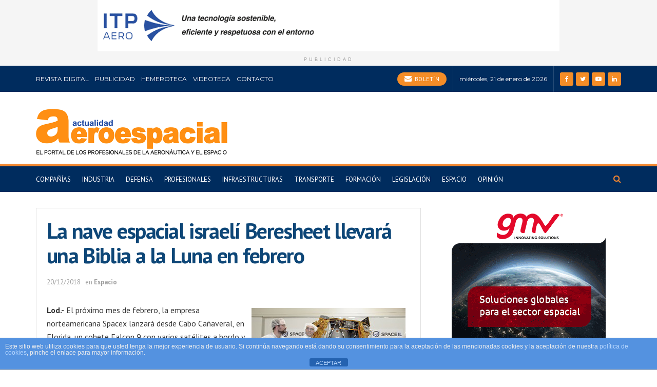

--- FILE ---
content_type: text/html; charset=UTF-8
request_url: https://actualidadaeroespacial.com/25422-2/
body_size: 28410
content:
<!doctype html>
<!--[if lt IE 7]> <html class="no-js lt-ie9 lt-ie8 lt-ie7" lang="es"> <![endif]-->
<!--[if IE 7]>    <html class="no-js lt-ie9 lt-ie8" lang="es"> <![endif]-->
<!--[if IE 8]>    <html class="no-js lt-ie9" lang="es"> <![endif]-->
<!--[if IE 9]>    <html class="no-js lt-ie10" lang="es"> <![endif]-->
<!--[if gt IE 8]><!--> <html class="no-js" lang="es"> <!--<![endif]-->
<head>
    <meta http-equiv="Content-Type" content="text/html; charset=UTF-8" />
    <meta name='viewport' content='width=device-width, initial-scale=1, user-scalable=yes' />
    <link rel="profile" href="https://gmpg.org/xfn/11" />
    <link rel="pingback" href="" />
    <meta name="theme-color" content="#003482">
             <meta name="msapplication-navbutton-color" content="#003482">
             <meta name="apple-mobile-web-app-status-bar-style" content="#003482"><meta name='robots' content='index, follow, max-image-preview:large, max-snippet:-1, max-video-preview:-1' />
<meta property="og:type" content="article">
<meta property="og:title" content="La nave espacial israelí Beresheet llevará una Biblia a la Luna en febrero">
<meta property="og:site_name" content="Actualidad Aeroespacial">
<meta property="og:description" content="Lod.- El próximo mes de febrero, la empresa norteamericana Spacex lanzará desde Cabo Cañaveral, en Florida, un cohete Falcon 9">
<meta property="og:url" content="https://actualidadaeroespacial.com/25422-2/">
<meta property="og:locale" content="es_ES">
<meta property="article:published_time" content="2018-12-19T23:00:00+00:00">
<meta property="article:modified_time" content="2018-12-19T23:00:00+00:00">
<meta property="article:section" content="Espacio">
<meta name="twitter:card" content="summary_large_image">
<meta name="twitter:title" content="La nave espacial israelí Beresheet llevará una Biblia a la Luna en febrero">
<meta name="twitter:description" content="Lod.- El próximo mes de febrero, la empresa norteamericana Spacex lanzará desde Cabo Cañaveral, en Florida, un cohete Falcon 9">
<meta name="twitter:url" content="https://actualidadaeroespacial.com/25422-2/">
<meta name="twitter:site" content="">
		<style>img:is([sizes="auto" i], [sizes^="auto," i]) { contain-intrinsic-size: 3000px 1500px }</style>
					<script type="text/javascript">
              var jnews_ajax_url = '/?ajax-request=jnews'
			</script>
			
	<!-- This site is optimized with the Yoast SEO plugin v25.6 - https://yoast.com/wordpress/plugins/seo/ -->
	<title>La nave espacial israelí Beresheet llevará una Biblia a la Luna en febrero - Actualidad Aeroespacial</title>
	<link rel="canonical" href="https://actualidadaeroespacial.com/25422-2/" />
	<meta property="og:locale" content="es_ES" />
	<meta property="og:type" content="article" />
	<meta property="og:title" content="La nave espacial israelí Beresheet llevará una Biblia a la Luna en febrero - Actualidad Aeroespacial" />
	<meta property="og:description" content="Lod.- El próximo mes de febrero, la empresa norteamericana Spacex lanzará desde Cabo Cañaveral, en Florida, un cohete Falcon 9 con varios satélites a bordo y una cápsula del tiempo israelí llamada &ldquo;Beresheet&rdquo; (en hebreo, Génesis) de la organización sin ánimo de lucro SpaceIL, que llevará a la Luna, entre otros símbolos de Israel, una [&hellip;]" />
	<meta property="og:url" content="https://actualidadaeroespacial.com/25422-2/" />
	<meta property="og:site_name" content="Actualidad Aeroespacial" />
	<meta property="article:publisher" content="https://www.facebook.com/actualidadaeroespacial" />
	<meta property="article:published_time" content="2018-12-19T23:00:00+00:00" />
	<meta name="author" content="Actualidad Aeroespacial" />
	<meta name="twitter:card" content="summary_large_image" />
	<meta name="twitter:creator" content="@actualidadaero" />
	<meta name="twitter:site" content="@actualidadaero" />
	<meta name="twitter:label1" content="Escrito por" />
	<meta name="twitter:data1" content="Actualidad Aeroespacial" />
	<meta name="twitter:label2" content="Tiempo de lectura" />
	<meta name="twitter:data2" content="5 minutos" />
	<script type="application/ld+json" class="yoast-schema-graph">{"@context":"https://schema.org","@graph":[{"@type":"Article","@id":"https://actualidadaeroespacial.com/25422-2/#article","isPartOf":{"@id":"https://actualidadaeroespacial.com/25422-2/"},"author":{"name":"Actualidad Aeroespacial","@id":"https://actualidadaeroespacial.com/#/schema/person/66febad175535a1f7ac0e397f9769aca"},"headline":"La nave espacial israelí Beresheet llevará una Biblia a la Luna en febrero","datePublished":"2018-12-19T23:00:00+00:00","mainEntityOfPage":{"@id":"https://actualidadaeroespacial.com/25422-2/"},"wordCount":977,"publisher":{"@id":"https://actualidadaeroespacial.com/#organization"},"articleSection":["Espacio"],"inLanguage":"es"},{"@type":"WebPage","@id":"https://actualidadaeroespacial.com/25422-2/","url":"https://actualidadaeroespacial.com/25422-2/","name":"La nave espacial israelí Beresheet llevará una Biblia a la Luna en febrero - Actualidad Aeroespacial","isPartOf":{"@id":"https://actualidadaeroespacial.com/#website"},"datePublished":"2018-12-19T23:00:00+00:00","breadcrumb":{"@id":"https://actualidadaeroespacial.com/25422-2/#breadcrumb"},"inLanguage":"es","potentialAction":[{"@type":"ReadAction","target":["https://actualidadaeroespacial.com/25422-2/"]}]},{"@type":"BreadcrumbList","@id":"https://actualidadaeroespacial.com/25422-2/#breadcrumb","itemListElement":[{"@type":"ListItem","position":1,"name":"Portada","item":"https://actualidadaeroespacial.com/"},{"@type":"ListItem","position":2,"name":"La nave espacial israelí Beresheet llevará una Biblia a la Luna en febrero"}]},{"@type":"WebSite","@id":"https://actualidadaeroespacial.com/#website","url":"https://actualidadaeroespacial.com/","name":"Actualidad Aeroespacial","description":"El portal de los profesionales de la aeronáutica y el espacio","publisher":{"@id":"https://actualidadaeroespacial.com/#organization"},"potentialAction":[{"@type":"SearchAction","target":{"@type":"EntryPoint","urlTemplate":"https://actualidadaeroespacial.com/?s={search_term_string}"},"query-input":{"@type":"PropertyValueSpecification","valueRequired":true,"valueName":"search_term_string"}}],"inLanguage":"es"},{"@type":"Organization","@id":"https://actualidadaeroespacial.com/#organization","name":"Actualidad Aeroespacial","url":"https://actualidadaeroespacial.com/","logo":{"@type":"ImageObject","inLanguage":"es","@id":"https://actualidadaeroespacial.com/#/schema/logo/image/","url":"https://actualidadaeroespacial.com/wp-content/uploads/2025/11/aeroespacial-logo.png","contentUrl":"https://actualidadaeroespacial.com/wp-content/uploads/2025/11/aeroespacial-logo.png","width":373,"height":89,"caption":"Actualidad Aeroespacial"},"image":{"@id":"https://actualidadaeroespacial.com/#/schema/logo/image/"},"sameAs":["https://www.facebook.com/actualidadaeroespacial","https://x.com/actualidadaero"]},{"@type":"Person","@id":"https://actualidadaeroespacial.com/#/schema/person/66febad175535a1f7ac0e397f9769aca","name":"Actualidad Aeroespacial","image":{"@type":"ImageObject","inLanguage":"es","@id":"https://actualidadaeroespacial.com/#/schema/person/image/","url":"https://secure.gravatar.com/avatar/8ed0a52e4b724fa8083a190601271835?s=96&d=mm&r=g","contentUrl":"https://secure.gravatar.com/avatar/8ed0a52e4b724fa8083a190601271835?s=96&d=mm&r=g","caption":"Actualidad Aeroespacial"},"url":"https://actualidadaeroespacial.com"}]}</script>
	<!-- / Yoast SEO plugin. -->


<link rel='dns-prefetch' href='//www.googletagmanager.com' />
<link rel='dns-prefetch' href='//fonts.googleapis.com' />
<link rel="alternate" type="application/rss+xml" title="Actualidad Aeroespacial &raquo; Feed" href="https://actualidadaeroespacial.com/feed/" />
<link rel="alternate" type="application/rss+xml" title="Actualidad Aeroespacial &raquo; Feed de los comentarios" href="https://actualidadaeroespacial.com/comments/feed/" />
<script type="text/javascript">
/* <![CDATA[ */
window._wpemojiSettings = {"baseUrl":"https:\/\/s.w.org\/images\/core\/emoji\/15.0.3\/72x72\/","ext":".png","svgUrl":"https:\/\/s.w.org\/images\/core\/emoji\/15.0.3\/svg\/","svgExt":".svg","source":{"concatemoji":"https:\/\/actualidadaeroespacial.com\/wp-includes\/js\/wp-emoji-release.min.js?ver=6.6.2"}};
/*! This file is auto-generated */
!function(i,n){var o,s,e;function c(e){try{var t={supportTests:e,timestamp:(new Date).valueOf()};sessionStorage.setItem(o,JSON.stringify(t))}catch(e){}}function p(e,t,n){e.clearRect(0,0,e.canvas.width,e.canvas.height),e.fillText(t,0,0);var t=new Uint32Array(e.getImageData(0,0,e.canvas.width,e.canvas.height).data),r=(e.clearRect(0,0,e.canvas.width,e.canvas.height),e.fillText(n,0,0),new Uint32Array(e.getImageData(0,0,e.canvas.width,e.canvas.height).data));return t.every(function(e,t){return e===r[t]})}function u(e,t,n){switch(t){case"flag":return n(e,"\ud83c\udff3\ufe0f\u200d\u26a7\ufe0f","\ud83c\udff3\ufe0f\u200b\u26a7\ufe0f")?!1:!n(e,"\ud83c\uddfa\ud83c\uddf3","\ud83c\uddfa\u200b\ud83c\uddf3")&&!n(e,"\ud83c\udff4\udb40\udc67\udb40\udc62\udb40\udc65\udb40\udc6e\udb40\udc67\udb40\udc7f","\ud83c\udff4\u200b\udb40\udc67\u200b\udb40\udc62\u200b\udb40\udc65\u200b\udb40\udc6e\u200b\udb40\udc67\u200b\udb40\udc7f");case"emoji":return!n(e,"\ud83d\udc26\u200d\u2b1b","\ud83d\udc26\u200b\u2b1b")}return!1}function f(e,t,n){var r="undefined"!=typeof WorkerGlobalScope&&self instanceof WorkerGlobalScope?new OffscreenCanvas(300,150):i.createElement("canvas"),a=r.getContext("2d",{willReadFrequently:!0}),o=(a.textBaseline="top",a.font="600 32px Arial",{});return e.forEach(function(e){o[e]=t(a,e,n)}),o}function t(e){var t=i.createElement("script");t.src=e,t.defer=!0,i.head.appendChild(t)}"undefined"!=typeof Promise&&(o="wpEmojiSettingsSupports",s=["flag","emoji"],n.supports={everything:!0,everythingExceptFlag:!0},e=new Promise(function(e){i.addEventListener("DOMContentLoaded",e,{once:!0})}),new Promise(function(t){var n=function(){try{var e=JSON.parse(sessionStorage.getItem(o));if("object"==typeof e&&"number"==typeof e.timestamp&&(new Date).valueOf()<e.timestamp+604800&&"object"==typeof e.supportTests)return e.supportTests}catch(e){}return null}();if(!n){if("undefined"!=typeof Worker&&"undefined"!=typeof OffscreenCanvas&&"undefined"!=typeof URL&&URL.createObjectURL&&"undefined"!=typeof Blob)try{var e="postMessage("+f.toString()+"("+[JSON.stringify(s),u.toString(),p.toString()].join(",")+"));",r=new Blob([e],{type:"text/javascript"}),a=new Worker(URL.createObjectURL(r),{name:"wpTestEmojiSupports"});return void(a.onmessage=function(e){c(n=e.data),a.terminate(),t(n)})}catch(e){}c(n=f(s,u,p))}t(n)}).then(function(e){for(var t in e)n.supports[t]=e[t],n.supports.everything=n.supports.everything&&n.supports[t],"flag"!==t&&(n.supports.everythingExceptFlag=n.supports.everythingExceptFlag&&n.supports[t]);n.supports.everythingExceptFlag=n.supports.everythingExceptFlag&&!n.supports.flag,n.DOMReady=!1,n.readyCallback=function(){n.DOMReady=!0}}).then(function(){return e}).then(function(){var e;n.supports.everything||(n.readyCallback(),(e=n.source||{}).concatemoji?t(e.concatemoji):e.wpemoji&&e.twemoji&&(t(e.twemoji),t(e.wpemoji)))}))}((window,document),window._wpemojiSettings);
/* ]]> */
</script>

<style id='wp-emoji-styles-inline-css' type='text/css'>

	img.wp-smiley, img.emoji {
		display: inline !important;
		border: none !important;
		box-shadow: none !important;
		height: 1em !important;
		width: 1em !important;
		margin: 0 0.07em !important;
		vertical-align: -0.1em !important;
		background: none !important;
		padding: 0 !important;
	}
</style>
<link rel='stylesheet' id='wp-block-library-css' href='https://actualidadaeroespacial.com/wp-includes/css/dist/block-library/style.min.css?ver=6.6.2' type='text/css' media='all' />
<style id='filebird-block-filebird-gallery-style-inline-css' type='text/css'>
ul.filebird-block-filebird-gallery{margin:auto!important;padding:0!important;width:100%}ul.filebird-block-filebird-gallery.layout-grid{display:grid;grid-gap:20px;align-items:stretch;grid-template-columns:repeat(var(--columns),1fr);justify-items:stretch}ul.filebird-block-filebird-gallery.layout-grid li img{border:1px solid #ccc;box-shadow:2px 2px 6px 0 rgba(0,0,0,.3);height:100%;max-width:100%;-o-object-fit:cover;object-fit:cover;width:100%}ul.filebird-block-filebird-gallery.layout-masonry{-moz-column-count:var(--columns);-moz-column-gap:var(--space);column-gap:var(--space);-moz-column-width:var(--min-width);columns:var(--min-width) var(--columns);display:block;overflow:auto}ul.filebird-block-filebird-gallery.layout-masonry li{margin-bottom:var(--space)}ul.filebird-block-filebird-gallery li{list-style:none}ul.filebird-block-filebird-gallery li figure{height:100%;margin:0;padding:0;position:relative;width:100%}ul.filebird-block-filebird-gallery li figure figcaption{background:linear-gradient(0deg,rgba(0,0,0,.7),rgba(0,0,0,.3) 70%,transparent);bottom:0;box-sizing:border-box;color:#fff;font-size:.8em;margin:0;max-height:100%;overflow:auto;padding:3em .77em .7em;position:absolute;text-align:center;width:100%;z-index:2}ul.filebird-block-filebird-gallery li figure figcaption a{color:inherit}

</style>
<style id='classic-theme-styles-inline-css' type='text/css'>
/*! This file is auto-generated */
.wp-block-button__link{color:#fff;background-color:#32373c;border-radius:9999px;box-shadow:none;text-decoration:none;padding:calc(.667em + 2px) calc(1.333em + 2px);font-size:1.125em}.wp-block-file__button{background:#32373c;color:#fff;text-decoration:none}
</style>
<style id='global-styles-inline-css' type='text/css'>
:root{--wp--preset--aspect-ratio--square: 1;--wp--preset--aspect-ratio--4-3: 4/3;--wp--preset--aspect-ratio--3-4: 3/4;--wp--preset--aspect-ratio--3-2: 3/2;--wp--preset--aspect-ratio--2-3: 2/3;--wp--preset--aspect-ratio--16-9: 16/9;--wp--preset--aspect-ratio--9-16: 9/16;--wp--preset--color--black: #000000;--wp--preset--color--cyan-bluish-gray: #abb8c3;--wp--preset--color--white: #ffffff;--wp--preset--color--pale-pink: #f78da7;--wp--preset--color--vivid-red: #cf2e2e;--wp--preset--color--luminous-vivid-orange: #ff6900;--wp--preset--color--luminous-vivid-amber: #fcb900;--wp--preset--color--light-green-cyan: #7bdcb5;--wp--preset--color--vivid-green-cyan: #00d084;--wp--preset--color--pale-cyan-blue: #8ed1fc;--wp--preset--color--vivid-cyan-blue: #0693e3;--wp--preset--color--vivid-purple: #9b51e0;--wp--preset--gradient--vivid-cyan-blue-to-vivid-purple: linear-gradient(135deg,rgba(6,147,227,1) 0%,rgb(155,81,224) 100%);--wp--preset--gradient--light-green-cyan-to-vivid-green-cyan: linear-gradient(135deg,rgb(122,220,180) 0%,rgb(0,208,130) 100%);--wp--preset--gradient--luminous-vivid-amber-to-luminous-vivid-orange: linear-gradient(135deg,rgba(252,185,0,1) 0%,rgba(255,105,0,1) 100%);--wp--preset--gradient--luminous-vivid-orange-to-vivid-red: linear-gradient(135deg,rgba(255,105,0,1) 0%,rgb(207,46,46) 100%);--wp--preset--gradient--very-light-gray-to-cyan-bluish-gray: linear-gradient(135deg,rgb(238,238,238) 0%,rgb(169,184,195) 100%);--wp--preset--gradient--cool-to-warm-spectrum: linear-gradient(135deg,rgb(74,234,220) 0%,rgb(151,120,209) 20%,rgb(207,42,186) 40%,rgb(238,44,130) 60%,rgb(251,105,98) 80%,rgb(254,248,76) 100%);--wp--preset--gradient--blush-light-purple: linear-gradient(135deg,rgb(255,206,236) 0%,rgb(152,150,240) 100%);--wp--preset--gradient--blush-bordeaux: linear-gradient(135deg,rgb(254,205,165) 0%,rgb(254,45,45) 50%,rgb(107,0,62) 100%);--wp--preset--gradient--luminous-dusk: linear-gradient(135deg,rgb(255,203,112) 0%,rgb(199,81,192) 50%,rgb(65,88,208) 100%);--wp--preset--gradient--pale-ocean: linear-gradient(135deg,rgb(255,245,203) 0%,rgb(182,227,212) 50%,rgb(51,167,181) 100%);--wp--preset--gradient--electric-grass: linear-gradient(135deg,rgb(202,248,128) 0%,rgb(113,206,126) 100%);--wp--preset--gradient--midnight: linear-gradient(135deg,rgb(2,3,129) 0%,rgb(40,116,252) 100%);--wp--preset--font-size--small: 13px;--wp--preset--font-size--medium: 20px;--wp--preset--font-size--large: 36px;--wp--preset--font-size--x-large: 42px;--wp--preset--spacing--20: 0.44rem;--wp--preset--spacing--30: 0.67rem;--wp--preset--spacing--40: 1rem;--wp--preset--spacing--50: 1.5rem;--wp--preset--spacing--60: 2.25rem;--wp--preset--spacing--70: 3.38rem;--wp--preset--spacing--80: 5.06rem;--wp--preset--shadow--natural: 6px 6px 9px rgba(0, 0, 0, 0.2);--wp--preset--shadow--deep: 12px 12px 50px rgba(0, 0, 0, 0.4);--wp--preset--shadow--sharp: 6px 6px 0px rgba(0, 0, 0, 0.2);--wp--preset--shadow--outlined: 6px 6px 0px -3px rgba(255, 255, 255, 1), 6px 6px rgba(0, 0, 0, 1);--wp--preset--shadow--crisp: 6px 6px 0px rgba(0, 0, 0, 1);}:where(.is-layout-flex){gap: 0.5em;}:where(.is-layout-grid){gap: 0.5em;}body .is-layout-flex{display: flex;}.is-layout-flex{flex-wrap: wrap;align-items: center;}.is-layout-flex > :is(*, div){margin: 0;}body .is-layout-grid{display: grid;}.is-layout-grid > :is(*, div){margin: 0;}:where(.wp-block-columns.is-layout-flex){gap: 2em;}:where(.wp-block-columns.is-layout-grid){gap: 2em;}:where(.wp-block-post-template.is-layout-flex){gap: 1.25em;}:where(.wp-block-post-template.is-layout-grid){gap: 1.25em;}.has-black-color{color: var(--wp--preset--color--black) !important;}.has-cyan-bluish-gray-color{color: var(--wp--preset--color--cyan-bluish-gray) !important;}.has-white-color{color: var(--wp--preset--color--white) !important;}.has-pale-pink-color{color: var(--wp--preset--color--pale-pink) !important;}.has-vivid-red-color{color: var(--wp--preset--color--vivid-red) !important;}.has-luminous-vivid-orange-color{color: var(--wp--preset--color--luminous-vivid-orange) !important;}.has-luminous-vivid-amber-color{color: var(--wp--preset--color--luminous-vivid-amber) !important;}.has-light-green-cyan-color{color: var(--wp--preset--color--light-green-cyan) !important;}.has-vivid-green-cyan-color{color: var(--wp--preset--color--vivid-green-cyan) !important;}.has-pale-cyan-blue-color{color: var(--wp--preset--color--pale-cyan-blue) !important;}.has-vivid-cyan-blue-color{color: var(--wp--preset--color--vivid-cyan-blue) !important;}.has-vivid-purple-color{color: var(--wp--preset--color--vivid-purple) !important;}.has-black-background-color{background-color: var(--wp--preset--color--black) !important;}.has-cyan-bluish-gray-background-color{background-color: var(--wp--preset--color--cyan-bluish-gray) !important;}.has-white-background-color{background-color: var(--wp--preset--color--white) !important;}.has-pale-pink-background-color{background-color: var(--wp--preset--color--pale-pink) !important;}.has-vivid-red-background-color{background-color: var(--wp--preset--color--vivid-red) !important;}.has-luminous-vivid-orange-background-color{background-color: var(--wp--preset--color--luminous-vivid-orange) !important;}.has-luminous-vivid-amber-background-color{background-color: var(--wp--preset--color--luminous-vivid-amber) !important;}.has-light-green-cyan-background-color{background-color: var(--wp--preset--color--light-green-cyan) !important;}.has-vivid-green-cyan-background-color{background-color: var(--wp--preset--color--vivid-green-cyan) !important;}.has-pale-cyan-blue-background-color{background-color: var(--wp--preset--color--pale-cyan-blue) !important;}.has-vivid-cyan-blue-background-color{background-color: var(--wp--preset--color--vivid-cyan-blue) !important;}.has-vivid-purple-background-color{background-color: var(--wp--preset--color--vivid-purple) !important;}.has-black-border-color{border-color: var(--wp--preset--color--black) !important;}.has-cyan-bluish-gray-border-color{border-color: var(--wp--preset--color--cyan-bluish-gray) !important;}.has-white-border-color{border-color: var(--wp--preset--color--white) !important;}.has-pale-pink-border-color{border-color: var(--wp--preset--color--pale-pink) !important;}.has-vivid-red-border-color{border-color: var(--wp--preset--color--vivid-red) !important;}.has-luminous-vivid-orange-border-color{border-color: var(--wp--preset--color--luminous-vivid-orange) !important;}.has-luminous-vivid-amber-border-color{border-color: var(--wp--preset--color--luminous-vivid-amber) !important;}.has-light-green-cyan-border-color{border-color: var(--wp--preset--color--light-green-cyan) !important;}.has-vivid-green-cyan-border-color{border-color: var(--wp--preset--color--vivid-green-cyan) !important;}.has-pale-cyan-blue-border-color{border-color: var(--wp--preset--color--pale-cyan-blue) !important;}.has-vivid-cyan-blue-border-color{border-color: var(--wp--preset--color--vivid-cyan-blue) !important;}.has-vivid-purple-border-color{border-color: var(--wp--preset--color--vivid-purple) !important;}.has-vivid-cyan-blue-to-vivid-purple-gradient-background{background: var(--wp--preset--gradient--vivid-cyan-blue-to-vivid-purple) !important;}.has-light-green-cyan-to-vivid-green-cyan-gradient-background{background: var(--wp--preset--gradient--light-green-cyan-to-vivid-green-cyan) !important;}.has-luminous-vivid-amber-to-luminous-vivid-orange-gradient-background{background: var(--wp--preset--gradient--luminous-vivid-amber-to-luminous-vivid-orange) !important;}.has-luminous-vivid-orange-to-vivid-red-gradient-background{background: var(--wp--preset--gradient--luminous-vivid-orange-to-vivid-red) !important;}.has-very-light-gray-to-cyan-bluish-gray-gradient-background{background: var(--wp--preset--gradient--very-light-gray-to-cyan-bluish-gray) !important;}.has-cool-to-warm-spectrum-gradient-background{background: var(--wp--preset--gradient--cool-to-warm-spectrum) !important;}.has-blush-light-purple-gradient-background{background: var(--wp--preset--gradient--blush-light-purple) !important;}.has-blush-bordeaux-gradient-background{background: var(--wp--preset--gradient--blush-bordeaux) !important;}.has-luminous-dusk-gradient-background{background: var(--wp--preset--gradient--luminous-dusk) !important;}.has-pale-ocean-gradient-background{background: var(--wp--preset--gradient--pale-ocean) !important;}.has-electric-grass-gradient-background{background: var(--wp--preset--gradient--electric-grass) !important;}.has-midnight-gradient-background{background: var(--wp--preset--gradient--midnight) !important;}.has-small-font-size{font-size: var(--wp--preset--font-size--small) !important;}.has-medium-font-size{font-size: var(--wp--preset--font-size--medium) !important;}.has-large-font-size{font-size: var(--wp--preset--font-size--large) !important;}.has-x-large-font-size{font-size: var(--wp--preset--font-size--x-large) !important;}
:where(.wp-block-post-template.is-layout-flex){gap: 1.25em;}:where(.wp-block-post-template.is-layout-grid){gap: 1.25em;}
:where(.wp-block-columns.is-layout-flex){gap: 2em;}:where(.wp-block-columns.is-layout-grid){gap: 2em;}
:root :where(.wp-block-pullquote){font-size: 1.5em;line-height: 1.6;}
</style>
<link rel='stylesheet' id='front-estilos-css' href='https://actualidadaeroespacial.com/wp-content/plugins/asesor-cookies-para-la-ley-en-espana/html/front/estilos.css?ver=6.6.2' type='text/css' media='all' />
<link rel='stylesheet' id='contact-form-7-css' href='https://actualidadaeroespacial.com/wp-content/plugins/contact-form-7/includes/css/styles.css?ver=6.0.6' type='text/css' media='all' />
<link rel='stylesheet' id='wpdreams-asl-basic-css' href='https://actualidadaeroespacial.com/wp-content/plugins/ajax-search-lite/css/style.basic.css?ver=4.13.4' type='text/css' media='all' />
<style id='wpdreams-asl-basic-inline-css' type='text/css'>

					div[id*='ajaxsearchlitesettings'].searchsettings .asl_option_inner label {
						font-size: 0px !important;
						color: rgba(0, 0, 0, 0);
					}
					div[id*='ajaxsearchlitesettings'].searchsettings .asl_option_inner label:after {
						font-size: 11px !important;
						position: absolute;
						top: 0;
						left: 0;
						z-index: 1;
					}
					.asl_w_container {
						width: 100%;
						margin: 0px 0px 0px 0px;
						min-width: 200px;
					}
					div[id*='ajaxsearchlite'].asl_m {
						width: 100%;
					}
					div[id*='ajaxsearchliteres'].wpdreams_asl_results div.resdrg span.highlighted {
						font-weight: bold;
						color: rgb(246, 136, 6);
						background-color: rgba(238, 238, 238, 1);
					}
					div[id*='ajaxsearchliteres'].wpdreams_asl_results .results img.asl_image {
						width: 70px;
						height: 70px;
						object-fit: cover;
					}
					div[id*='ajaxsearchlite'].asl_r .results {
						max-height: none;
					}
					div[id*='ajaxsearchlite'].asl_r {
						position: absolute;
					}
				
						.asl_m, .asl_m .probox {
							background-color: rgb(237, 236, 236) !important;
							background-image: none !important;
							-webkit-background-image: none !important;
							-ms-background-image: none !important;
						}
					
						div.asl_r.asl_w.vertical .results .item::after {
							display: block;
							position: absolute;
							bottom: 0;
							content: '';
							height: 1px;
							width: 100%;
							background: #D8D8D8;
						}
						div.asl_r.asl_w.vertical .results .item.asl_last_item::after {
							display: none;
						}
					
</style>
<link rel='stylesheet' id='wpdreams-asl-instance-css' href='https://actualidadaeroespacial.com/wp-content/plugins/ajax-search-lite/css/style-curvy-black.css?ver=4.13.4' type='text/css' media='all' />
<link rel='stylesheet' id='jeg_customizer_font-css' href='//fonts.googleapis.com/css?family=PT+Sans%3Aregular%7CMontserrat%3Areguler&#038;subset=latin-ext&#038;display=swap&#038;ver=1.2.5' type='text/css' media='all' />
<link rel='stylesheet' id='mediaelement-css' href='https://actualidadaeroespacial.com/wp-includes/js/mediaelement/mediaelementplayer-legacy.min.css?ver=4.2.17' type='text/css' media='all' />
<link rel='stylesheet' id='wp-mediaelement-css' href='https://actualidadaeroespacial.com/wp-includes/js/mediaelement/wp-mediaelement.min.css?ver=6.6.2' type='text/css' media='all' />
<link rel='stylesheet' id='jnews-frontend-css' href='https://actualidadaeroespacial.com/wp-content/themes/jnews/assets/dist/frontend.min.css?ver=7.1.6' type='text/css' media='all' />
<link rel='stylesheet' id='jnews-elementor-css' href='https://actualidadaeroespacial.com/wp-content/themes/jnews/assets/css/elementor-frontend.css?ver=7.1.6' type='text/css' media='all' />
<link rel='stylesheet' id='jnews-style-css' href='https://actualidadaeroespacial.com/wp-content/themes/jnews/style.css?ver=7.1.6' type='text/css' media='all' />
<link rel='stylesheet' id='jnews-darkmode-css' href='https://actualidadaeroespacial.com/wp-content/themes/jnews/assets/css/darkmode.css?ver=7.1.6' type='text/css' media='all' />
<link rel='stylesheet' id='jnews-select-share-css' href='https://actualidadaeroespacial.com/wp-content/plugins/jnews-social-share/assets/css/plugin.css' type='text/css' media='all' />
<script type="text/javascript" src="https://actualidadaeroespacial.com/wp-includes/js/jquery/jquery.min.js?ver=3.7.1" id="jquery-core-js"></script>
<script type="text/javascript" src="https://actualidadaeroespacial.com/wp-includes/js/jquery/jquery-migrate.min.js?ver=3.4.1" id="jquery-migrate-js"></script>
<script type="text/javascript" id="front-principal-js-extra">
/* <![CDATA[ */
var cdp_cookies_info = {"url_plugin":"https:\/\/actualidadaeroespacial.com\/wp-content\/plugins\/asesor-cookies-para-la-ley-en-espana\/plugin.php","url_admin_ajax":"https:\/\/actualidadaeroespacial.com\/wp-admin\/admin-ajax.php"};
/* ]]> */
</script>
<script type="text/javascript" src="https://actualidadaeroespacial.com/wp-content/plugins/asesor-cookies-para-la-ley-en-espana/html/front/principal.js?ver=6.6.2" id="front-principal-js"></script>

<!-- Fragmento de código de la etiqueta de Google (gtag.js) añadida por Site Kit -->
<!-- Fragmento de código de Google Analytics añadido por Site Kit -->
<script type="text/javascript" src="https://www.googletagmanager.com/gtag/js?id=GT-WV3GNT2" id="google_gtagjs-js" async></script>
<script type="text/javascript" id="google_gtagjs-js-after">
/* <![CDATA[ */
window.dataLayer = window.dataLayer || [];function gtag(){dataLayer.push(arguments);}
gtag("set","linker",{"domains":["actualidadaeroespacial.com"]});
gtag("js", new Date());
gtag("set", "developer_id.dZTNiMT", true);
gtag("config", "GT-WV3GNT2");
/* ]]> */
</script>
<link rel="https://api.w.org/" href="https://actualidadaeroespacial.com/wp-json/" /><link rel="alternate" title="JSON" type="application/json" href="https://actualidadaeroespacial.com/wp-json/wp/v2/posts/32961" /><meta name="generator" content="WordPress 6.6.2" />
<link rel='shortlink' href='https://actualidadaeroespacial.com/?p=32961' />
<link rel="alternate" title="oEmbed (JSON)" type="application/json+oembed" href="https://actualidadaeroespacial.com/wp-json/oembed/1.0/embed?url=https%3A%2F%2Factualidadaeroespacial.com%2F25422-2%2F" />
<link rel="alternate" title="oEmbed (XML)" type="text/xml+oembed" href="https://actualidadaeroespacial.com/wp-json/oembed/1.0/embed?url=https%3A%2F%2Factualidadaeroespacial.com%2F25422-2%2F&#038;format=xml" />
<style type="text/css">
			.aiovg-player {
				display: block;
				position: relative;
				border-radius: 3px;
				padding-bottom: 56.25%;
				width: 100%;
				height: 0;	
				overflow: hidden;
			}
			
			.aiovg-player iframe,
			.aiovg-player .video-js,
			.aiovg-player .plyr {
				--plyr-color-main: #00b2ff;
				position: absolute;
				inset: 0;	
				margin: 0;
				padding: 0;
				width: 100%;
				height: 100%;
			}
		</style><meta name="generator" content="Site Kit by Google 1.170.0" />				<link rel="preconnect" href="https://fonts.gstatic.com" crossorigin />
				<link rel="preload" as="style" href="//fonts.googleapis.com/css?family=Open+Sans&display=swap" />
								<link rel="stylesheet" href="//fonts.googleapis.com/css?family=Open+Sans&display=swap" media="all" />
				<meta name="generator" content="Elementor 3.24.2; features: additional_custom_breakpoints; settings: css_print_method-external, google_font-enabled, font_display-auto">
			<style>
				.e-con.e-parent:nth-of-type(n+4):not(.e-lazyloaded):not(.e-no-lazyload),
				.e-con.e-parent:nth-of-type(n+4):not(.e-lazyloaded):not(.e-no-lazyload) * {
					background-image: none !important;
				}
				@media screen and (max-height: 1024px) {
					.e-con.e-parent:nth-of-type(n+3):not(.e-lazyloaded):not(.e-no-lazyload),
					.e-con.e-parent:nth-of-type(n+3):not(.e-lazyloaded):not(.e-no-lazyload) * {
						background-image: none !important;
					}
				}
				@media screen and (max-height: 640px) {
					.e-con.e-parent:nth-of-type(n+2):not(.e-lazyloaded):not(.e-no-lazyload),
					.e-con.e-parent:nth-of-type(n+2):not(.e-lazyloaded):not(.e-no-lazyload) * {
						background-image: none !important;
					}
				}
			</style>
			<link rel="icon" href="https://actualidadaeroespacial.com/wp-content/uploads/2019/07/favicon.ico" sizes="32x32" />
<link rel="icon" href="https://actualidadaeroespacial.com/wp-content/uploads/2019/07/favicon.ico" sizes="192x192" />
<link rel="apple-touch-icon" href="https://actualidadaeroespacial.com/wp-content/uploads/2019/07/favicon.ico" />
<meta name="msapplication-TileImage" content="https://actualidadaeroespacial.com/wp-content/uploads/2019/07/favicon.ico" />
<style id="jeg_dynamic_css" type="text/css" data-type="jeg_custom-css">body.jnews { background-color : #ffffff; } body,.newsfeed_carousel.owl-carousel .owl-nav div,.jeg_filter_button,.owl-carousel .owl-nav div,.jeg_readmore,.jeg_hero_style_7 .jeg_post_meta a,.widget_calendar thead th,.widget_calendar tfoot a,.jeg_socialcounter a,.entry-header .jeg_meta_like a,.entry-header .jeg_meta_comment a,.entry-content tbody tr:hover,.entry-content th,.jeg_splitpost_nav li:hover a,#breadcrumbs a,.jeg_author_socials a:hover,.jeg_footer_content a,.jeg_footer_bottom a,.jeg_cartcontent,.woocommerce .woocommerce-breadcrumb a { color : #414549; } a,.jeg_menu_style_5 > li > a:hover,.jeg_menu_style_5 > li.sfHover > a,.jeg_menu_style_5 > li.current-menu-item > a,.jeg_menu_style_5 > li.current-menu-ancestor > a,.jeg_navbar .jeg_menu:not(.jeg_main_menu) > li > a:hover,.jeg_midbar .jeg_menu:not(.jeg_main_menu) > li > a:hover,.jeg_side_tabs li.active,.jeg_block_heading_5 strong,.jeg_block_heading_6 strong,.jeg_block_heading_7 strong,.jeg_block_heading_8 strong,.jeg_subcat_list li a:hover,.jeg_subcat_list li button:hover,.jeg_pl_lg_7 .jeg_thumb .jeg_post_category a,.jeg_pl_xs_2:before,.jeg_pl_xs_4 .jeg_postblock_content:before,.jeg_postblock .jeg_post_title a:hover,.jeg_hero_style_6 .jeg_post_title a:hover,.jeg_sidefeed .jeg_pl_xs_3 .jeg_post_title a:hover,.widget_jnews_popular .jeg_post_title a:hover,.jeg_meta_author a,.widget_archive li a:hover,.widget_pages li a:hover,.widget_meta li a:hover,.widget_recent_entries li a:hover,.widget_rss li a:hover,.widget_rss cite,.widget_categories li a:hover,.widget_categories li.current-cat > a,#breadcrumbs a:hover,.jeg_share_count .counts,.commentlist .bypostauthor > .comment-body > .comment-author > .fn,span.required,.jeg_review_title,.bestprice .price,.authorlink a:hover,.jeg_vertical_playlist .jeg_video_playlist_play_icon,.jeg_vertical_playlist .jeg_video_playlist_item.active .jeg_video_playlist_thumbnail:before,.jeg_horizontal_playlist .jeg_video_playlist_play,.woocommerce li.product .pricegroup .button,.widget_display_forums li a:hover,.widget_display_topics li:before,.widget_display_replies li:before,.widget_display_views li:before,.bbp-breadcrumb a:hover,.jeg_mobile_menu li.sfHover > a,.jeg_mobile_menu li a:hover,.split-template-6 .pagenum, .jeg_push_notification_button .button { color : #f38730; } .jeg_menu_style_1 > li > a:before,.jeg_menu_style_2 > li > a:before,.jeg_menu_style_3 > li > a:before,.jeg_side_toggle,.jeg_slide_caption .jeg_post_category a,.jeg_slider_type_1 .owl-nav .owl-next,.jeg_block_heading_1 .jeg_block_title span,.jeg_block_heading_2 .jeg_block_title span,.jeg_block_heading_3,.jeg_block_heading_4 .jeg_block_title span,.jeg_block_heading_6:after,.jeg_pl_lg_box .jeg_post_category a,.jeg_pl_md_box .jeg_post_category a,.jeg_readmore:hover,.jeg_thumb .jeg_post_category a,.jeg_block_loadmore a:hover, .jeg_postblock.alt .jeg_block_loadmore a:hover,.jeg_block_loadmore a.active,.jeg_postblock_carousel_2 .jeg_post_category a,.jeg_heroblock .jeg_post_category a,.jeg_pagenav_1 .page_number.active,.jeg_pagenav_1 .page_number.active:hover,input[type="submit"],.btn,.button,.widget_tag_cloud a:hover,.popularpost_item:hover .jeg_post_title a:before,.jeg_splitpost_4 .page_nav,.jeg_splitpost_5 .page_nav,.jeg_post_via a:hover,.jeg_post_source a:hover,.jeg_post_tags a:hover,.comment-reply-title small a:before,.comment-reply-title small a:after,.jeg_storelist .productlink,.authorlink li.active a:before,.jeg_footer.dark .socials_widget:not(.nobg) a:hover .fa,.jeg_breakingnews_title,.jeg_overlay_slider_bottom.owl-carousel .owl-nav div,.jeg_overlay_slider_bottom.owl-carousel .owl-nav div:hover,.jeg_vertical_playlist .jeg_video_playlist_current,.woocommerce span.onsale,.woocommerce #respond input#submit:hover,.woocommerce a.button:hover,.woocommerce button.button:hover,.woocommerce input.button:hover,.woocommerce #respond input#submit.alt,.woocommerce a.button.alt,.woocommerce button.button.alt,.woocommerce input.button.alt,.jeg_popup_post .caption,.jeg_footer.dark input[type="submit"],.jeg_footer.dark .btn,.jeg_footer.dark .button,.footer_widget.widget_tag_cloud a:hover, .jeg_inner_content .content-inner .jeg_post_category a:hover, #buddypress .standard-form button, #buddypress a.button, #buddypress input[type="submit"], #buddypress input[type="button"], #buddypress input[type="reset"], #buddypress ul.button-nav li a, #buddypress .generic-button a, #buddypress .generic-button button, #buddypress .comment-reply-link, #buddypress a.bp-title-button, #buddypress.buddypress-wrap .members-list li .user-update .activity-read-more a, div#buddypress .standard-form button:hover,div#buddypress a.button:hover,div#buddypress input[type="submit"]:hover,div#buddypress input[type="button"]:hover,div#buddypress input[type="reset"]:hover,div#buddypress ul.button-nav li a:hover,div#buddypress .generic-button a:hover,div#buddypress .generic-button button:hover,div#buddypress .comment-reply-link:hover,div#buddypress a.bp-title-button:hover,div#buddypress.buddypress-wrap .members-list li .user-update .activity-read-more a:hover, #buddypress #item-nav .item-list-tabs ul li a:before, .jeg_inner_content .jeg_meta_container .follow-wrapper a { background-color : #f38730; } .jeg_block_heading_7 .jeg_block_title span, .jeg_readmore:hover, .jeg_block_loadmore a:hover, .jeg_block_loadmore a.active, .jeg_pagenav_1 .page_number.active, .jeg_pagenav_1 .page_number.active:hover, .jeg_pagenav_3 .page_number:hover, .jeg_prevnext_post a:hover h3, .jeg_overlay_slider .jeg_post_category, .jeg_sidefeed .jeg_post.active, .jeg_vertical_playlist.jeg_vertical_playlist .jeg_video_playlist_item.active .jeg_video_playlist_thumbnail img, .jeg_horizontal_playlist .jeg_video_playlist_item.active { border-color : #f38730; } .jeg_tabpost_nav li.active, .woocommerce div.product .woocommerce-tabs ul.tabs li.active { border-bottom-color : #f38730; } .jeg_post_meta .fa, .entry-header .jeg_post_meta .fa, .jeg_review_stars, .jeg_price_review_list { color : #0d4677; } .jeg_share_button.share-float.share-monocrhome a { background-color : #0d4677; } h1,h2,h3,h4,h5,h6,.jeg_post_title a,.entry-header .jeg_post_title,.jeg_hero_style_7 .jeg_post_title a,.jeg_block_title,.jeg_splitpost_bar .current_title,.jeg_video_playlist_title,.gallery-caption { color : #0d4677; } .split-template-9 .pagenum, .split-template-10 .pagenum, .split-template-11 .pagenum, .split-template-12 .pagenum, .split-template-13 .pagenum, .split-template-15 .pagenum, .split-template-18 .pagenum, .split-template-20 .pagenum, .split-template-19 .current_title span, .split-template-20 .current_title span { background-color : #0d4677; } .jeg_topbar .jeg_nav_row, .jeg_topbar .jeg_search_no_expand .jeg_search_input { line-height : 51px; } .jeg_topbar .jeg_nav_row, .jeg_topbar .jeg_nav_icon { height : 51px; } .jeg_topbar, .jeg_topbar.dark, .jeg_topbar.custom { background : #002c5e; } .jeg_topbar, .jeg_topbar.dark { color : #ffffff; } .jeg_topbar a, .jeg_topbar.dark a { color : #f2a137; } .jeg_midbar, .jeg_midbar.dark { color : #ffffff; } .jeg_midbar a, .jeg_midbar.dark a { color : #f2a137; } .jeg_header .jeg_bottombar.jeg_navbar_wrapper:not(.jeg_navbar_boxed), .jeg_header .jeg_bottombar.jeg_navbar_boxed .jeg_nav_row { background : #002c5e; } .jeg_header .jeg_bottombar, .jeg_header .jeg_bottombar.jeg_navbar_dark { color : #ffffff; } .jeg_header .jeg_bottombar a, .jeg_header .jeg_bottombar.jeg_navbar_dark a { color : #f38730; } .jeg_header .jeg_bottombar a:hover, .jeg_header .jeg_bottombar.jeg_navbar_dark a:hover, .jeg_header .jeg_bottombar .jeg_menu:not(.jeg_main_menu) > li > a:hover { color : #dd9933; } .jeg_header .jeg_bottombar, .jeg_header .jeg_bottombar.jeg_navbar_dark, .jeg_bottombar.jeg_navbar_boxed .jeg_nav_row, .jeg_bottombar.jeg_navbar_dark.jeg_navbar_boxed .jeg_nav_row { border-top-width : 5px; border-bottom-width : 1px; } .jeg_header_wrapper .jeg_bottombar, .jeg_header_wrapper .jeg_bottombar.jeg_navbar_dark, .jeg_bottombar.jeg_navbar_boxed .jeg_nav_row, .jeg_bottombar.jeg_navbar_dark.jeg_navbar_boxed .jeg_nav_row { border-top-color : #f48930; } .jeg_header_sticky .jeg_navbar_wrapper:not(.jeg_navbar_boxed), .jeg_header_sticky .jeg_navbar_boxed .jeg_nav_row { background : #002c5e; } .jeg_stickybar, .jeg_stickybar.dark { color : #ffffff; border-bottom-width : 0px; } .jeg_stickybar a, .jeg_stickybar.dark a { color : #f38730; } .jeg_mobile_bottombar { height : 53px; line-height : 53px; } .jeg_mobile_midbar, .jeg_mobile_midbar.dark { background : #003482; color : #ffffff; border-top-width : 0px; border-top-color : #d6d6d6; } .jeg_mobile_midbar a, .jeg_mobile_midbar.dark a { color : #f28237; } .jeg_header .socials_widget > a > i.fa:before { color : #ffffff; } .jeg_header .socials_widget > a > i.fa { background-color : #f48d27; } .jeg_aside_item.socials_widget > a > i.fa:before { color : #ffffff; } .jeg_header .jeg_button_1 .btn { background : #f48d27; color : #ffffff; } .jeg_header .jeg_button_2 .btn { background : #f47d38; color : #ffffff; } .jeg_header .jeg_button_3 .btn { background : #f48338; color : #ffffff; } .jeg_nav_icon .jeg_mobile_toggle.toggle_btn { color : #ffffff; } .jeg_navbar_mobile_wrapper .jeg_nav_item a.jeg_mobile_toggle, .jeg_navbar_mobile_wrapper .dark .jeg_nav_item a.jeg_mobile_toggle { color : #ffffff; } .jeg_header .jeg_menu.jeg_main_menu > li > a { color : #ffffff; } .jeg_menu_style_1 > li > a:before, .jeg_menu_style_2 > li > a:before, .jeg_menu_style_3 > li > a:before { background : #f38730; } .jeg_header .jeg_menu.jeg_main_menu > li > a:hover, .jeg_header .jeg_menu.jeg_main_menu > li.sfHover > a, .jeg_header .jeg_menu.jeg_main_menu > li > .sf-with-ul:hover:after, .jeg_header .jeg_menu.jeg_main_menu > li.sfHover > .sf-with-ul:after, .jeg_header .jeg_menu_style_4 > li.current-menu-item > a, .jeg_header .jeg_menu_style_4 > li.current-menu-ancestor > a, .jeg_header .jeg_menu_style_5 > li.current-menu-item > a, .jeg_header .jeg_menu_style_5 > li.current-menu-ancestor > a { color : #f2af79; } .jeg_navbar_wrapper .jeg_megamenu .sub-menu .jeg_newsfeed_subcat li a { color : #f47c13; } .jeg_megamenu .sub-menu .jeg_newsfeed_subcat li.active a { color : rgba(13,70,119,0.71); } .jeg_megamenu .sub-menu .jeg_newsfeed_list .jeg_newsfeed_item .jeg_post_title a { color : #0d4677; } .jnews .jeg_header .jeg_menu.jeg_top_menu > li > a { color : #ffffff; } .jnews .jeg_header .jeg_menu.jeg_top_menu > li a:hover { color : #f29437; } .jnews .jeg_menu.jeg_top_menu li > ul, .jnews .jeg_menu.jeg_top_menu li > ul li > a, .jnews .jeg_menu.jeg_top_menu li > ul li:hover > a, .jnews .jeg_menu.jeg_top_menu li > ul li.sfHover > a { color : #ffffff; } #jeg_off_canvas.dark .jeg_mobile_wrapper, #jeg_off_canvas .jeg_mobile_wrapper { background : #005baa; } .jeg_footer_content,.jeg_footer.dark .jeg_footer_content { background-color : #00193f; } .jeg_footer_secondary,.jeg_footer.dark .jeg_footer_secondary,.jeg_footer_bottom,.jeg_footer.dark .jeg_footer_bottom,.jeg_footer_sidecontent .jeg_footer_primary { color : #f48a34; } .jeg_footer_bottom a,.jeg_footer.dark .jeg_footer_bottom a,.jeg_footer_secondary a,.jeg_footer.dark .jeg_footer_secondary a,.jeg_footer_sidecontent .jeg_footer_primary a,.jeg_footer_sidecontent.dark .jeg_footer_primary a { color : #dd8500; } .jeg_footer_sidecontent .jeg_footer_primary .col-md-7 .jeg_footer_title, .jeg_footer_sidecontent .jeg_footer_primary .col-md-7 .jeg_footer_title { color : #ffffff; } .jeg_menu_footer a,.jeg_footer.dark .jeg_menu_footer a,.jeg_footer_sidecontent .jeg_footer_primary .col-md-7 .jeg_menu_footer a { color : #ffffff; } .jeg_menu_footer a:hover,.jeg_footer.dark .jeg_menu_footer a:hover,.jeg_footer_sidecontent .jeg_footer_primary .col-md-7 .jeg_menu_footer a:hover { color : #ffffff; } .jeg_menu_footer li:not(:last-child):after,.jeg_footer.dark .jeg_menu_footer li:not(:last-child):after { color : #ffffff; } .jeg_footer_5 .jeg_footer_content .jeg_footer_social .socials_widget a,.jeg_footer_5.dark .jeg_footer_content .jeg_footer_social .socials_widget a,.jeg_footer_sidecontent .jeg_footer_primary .col-md-3 .jeg_footer_title { color : #ffffff; } body,input,textarea,select,.chosen-container-single .chosen-single,.btn,.button { font-family: "PT Sans",Helvetica,Arial,sans-serif;font-weight : 400; font-style : normal; font-size: 14px; color : #545454;  } .jeg_header, .jeg_mobile_wrapper { font-family: Montserrat,Helvetica,Arial,sans-serif;font-size: 16px; color : #f38730;  } .jeg_main_menu > li > a { font-family: "PT Sans",Helvetica,Arial,sans-serif;font-weight : 400; font-style : normal; font-size: 13px; color : #f38730;  } .jeg_post_title, .entry-header .jeg_post_title, .jeg_single_tpl_2 .entry-header .jeg_post_title, .jeg_single_tpl_3 .entry-header .jeg_post_title, .jeg_single_tpl_6 .entry-header .jeg_post_title { font-family: "PT Sans",Helvetica,Arial,sans-serif;color : #0d4677;  } h3.jeg_block_title, .jeg_footer .jeg_footer_heading h3, .jeg_footer .widget h2, .jeg_tabpost_nav li { font-family: "PT Sans",Helvetica,Arial,sans-serif;color : #282828;  } .jeg_post_excerpt p, .content-inner p { font-family: "PT Sans",Helvetica,Arial,sans-serif;color : #353535;  } </style><style type="text/css">
					.no_thumbnail .jeg_thumb,
					.thumbnail-container.no_thumbnail {
					    display: none !important;
					}
					.jeg_search_result .jeg_pl_xs_3.no_thumbnail .jeg_postblock_content,
					.jeg_sidefeed .jeg_pl_xs_3.no_thumbnail .jeg_postblock_content,
					.jeg_pl_sm.no_thumbnail .jeg_postblock_content {
					    margin-left: 0;
					}
					.jeg_postblock_11 .no_thumbnail .jeg_postblock_content,
					.jeg_postblock_12 .no_thumbnail .jeg_postblock_content,
					.jeg_postblock_12.jeg_col_3o3 .no_thumbnail .jeg_postblock_content  {
					    margin-top: 0;
					}
					.jeg_postblock_15 .jeg_pl_md_box.no_thumbnail .jeg_postblock_content,
					.jeg_postblock_19 .jeg_pl_md_box.no_thumbnail .jeg_postblock_content,
					.jeg_postblock_24 .jeg_pl_md_box.no_thumbnail .jeg_postblock_content,
					.jeg_sidefeed .jeg_pl_md_box .jeg_postblock_content {
					    position: relative;
					}
					.jeg_postblock_carousel_2 .no_thumbnail .jeg_post_title a,
					.jeg_postblock_carousel_2 .no_thumbnail .jeg_post_title a:hover,
					.jeg_postblock_carousel_2 .no_thumbnail .jeg_post_meta .fa {
					    color: #212121 !important;
					} 
				</style>		<style type="text/css" id="wp-custom-css">
			.grecaptcha-badge {visibility:hidden!important;}


.jeg_post_category{display:none;}
.jeg_readmore{display:none;}
/*** FORMULARIO DE CONTACTO ***/
#responsive-form{
	max-width:400px /*-- cambiar esto para conseguir el ancho de la forma deseada --*/;
	margin:0 auto;
        width:100%;
}
.form-row{
	width: 100%;
}
.column-half, .column-full{
	float: left;
	position: relative;
	padding: 0.65rem;
	width:100%;
	-webkit-box-sizing: border-box;
        -moz-box-sizing: border-box;
        box-sizing: border-box
}
.clearfix:after {
	content: "";
	display: table;
	clear: both;
}

/**---------------- Media query ----------------**/
@media only screen and (min-width: 48em) { 
	.column-half{
		width: 50%;
	}
}
/**DARLE FORMA CON CSS**/
.wpcf7-text, .wpcf7-textarea, .wpcf7-captchar {

background-color: #eee !important;

border: none !important;

width: 100% !important;

-moz-border-radius: 0 !important;

-webkit-border-radius: 0 !important;

border-radius: 0 !important;

font-size: 14px;

color: #999 !important;

padding: 16px !important;

-moz-box-sizing: border-box;

-webkit-box-sizing: border-box;

box-sizing: border-box;

}

.wpcf7-submit {

color: #79D300 !important;

margin: 25px auto 0;

cursor: pointer;

font-size: 20px;

font-weight: 500;

-moz-border-radius: 3px;

-webkit-border-radius: 3px;

border-radius: 3px;

padding: 6px 20px;

line-height: 1.7em;

background: transparent;

border: 2px solid;

-webkit-font-smoothing: antialiased;

-moz-osx-font-smoothing: grayscale;

-moz-transition: all 0.2s;

-webkit-transition: all 0.2s;

transition: all 0.2s;

}

.wpcf7-submit:hover {

background-color: #eee;

border-color:#eee;

padding: 6px 20px !important;

}
.et-cart-info { display:none; }

/**BOTON PERSONALIZADO REVISTA**/
.boton-personalizado{
text-decoration:none;
font-weight: 600;
font-size: 13px;
background:#ffffff;
padding-top:4px;
padding-bottom:4px;
padding-left:15px;
padding-right:15px;
border-radius:3px;
margin-left:55px;
}
/* Este es el estilo al poner el cursor encima del boton*/
.boton-personalizado:hover {
color:#ffffff;
}
div .btn-total{
	margin-left:70px;
}
/**BOTON WIDGET**/
.boton-witget{text-decoration:none;
font-weight: 500;
font-size: 12px;
background:#F28C2F;
color:#ffffff;
padding:4px 15px 4px 15px;
border-radius:3px;
	margin-left:95px;
}
/**IMAGEN WIDTGET**/
.imagen-widget{
	width: 80%; 
	margin-left:30px;
}
		</style>
		</head>
<body data-rsssl=1 class="post-template-default single single-post postid-32961 single-format-standard wp-embed-responsive jeg_toggle_dark jeg_single_tpl_1 jnews jeg_boxed jnews_boxed_container jsc_normal elementor-default elementor-kit-75545">

    
    
    <div class="jeg_ad jeg_ad_top jnews_header_top_ads">
        <div class='ads-wrapper  '><a href='https://www.itpaero.com/' target="_blank" class='adlink ads_image '>
                                    <img src='https://actualidadaeroespacial.com/wp-content/themes/jnews/assets/img/jeg-empty.png' class='lazyload' data-src='https://actualidadaeroespacial.com/wp-content/uploads/2025/09/ITP-oct25.gif' alt='' data-pin-no-hover="true">
                                </a><a href='https://www.itpaero.com/' target="_blank" class='adlink ads_image_tablet '>
                                    <img src='https://actualidadaeroespacial.com/wp-content/themes/jnews/assets/img/jeg-empty.png' class='lazyload' data-src='https://actualidadaeroespacial.com/wp-content/uploads/2025/09/ITP-oct25.gif' alt='' data-pin-no-hover="true">
                                </a><a href='https://www.itpaero.com/' target="_blank" class='adlink ads_image_phone '>
                                    <img src='https://actualidadaeroespacial.com/wp-content/themes/jnews/assets/img/jeg-empty.png' class='lazyload' data-src='https://actualidadaeroespacial.com/wp-content/uploads/2025/09/ITP-oct25.gif' alt='' data-pin-no-hover="true">
                                </a><div class='ads-text'>PUBLICIDAD</div></div>    </div>

    <!-- The Main Wrapper
    ============================================= -->
    <div class="jeg_viewport">

        
        <div class="jeg_header_wrapper">
            <div class="jeg_header_instagram_wrapper">
    </div>

<!-- HEADER -->
<div class="jeg_header normal">
    <div class="jeg_topbar jeg_container dark">
    <div class="container">
        <div class="jeg_nav_row">
            
                <div class="jeg_nav_col jeg_nav_left  jeg_nav_normal">
                    <div class="item_wrap jeg_nav_alignleft">
                        <div class="jeg_nav_item">
	<ul class="jeg_menu jeg_top_menu"><li id="menu-item-752" class="menu-item menu-item-type-post_type menu-item-object-page menu-item-752"><a href="https://actualidadaeroespacial.com/revista-digital/">REVISTA DIGITAL</a></li>
<li id="menu-item-750" class="menu-item menu-item-type-post_type menu-item-object-page menu-item-750"><a href="https://actualidadaeroespacial.com/publicidad/">PUBLICIDAD</a></li>
<li id="menu-item-954" class="menu-item menu-item-type-post_type menu-item-object-page menu-item-954"><a href="https://actualidadaeroespacial.com/hemeroteca/">HEMEROTECA</a></li>
<li id="menu-item-34980" class="menu-item menu-item-type-post_type menu-item-object-page menu-item-34980"><a href="https://actualidadaeroespacial.com/videoteca/">VIDEOTECA</a></li>
<li id="menu-item-751" class="menu-item menu-item-type-post_type menu-item-object-page menu-item-751"><a href="https://actualidadaeroespacial.com/contacto/">CONTACTO</a></li>
</ul></div>                    </div>
                </div>

                
                <div class="jeg_nav_col jeg_nav_center  jeg_nav_normal">
                    <div class="item_wrap jeg_nav_alignleft">
                                            </div>
                </div>

                
                <div class="jeg_nav_col jeg_nav_right  jeg_nav_normal">
                    <div class="item_wrap jeg_nav_alignright">
                        <!-- Button -->
<div class="jeg_nav_item jeg_button_1">
    		<a href="https://actualidadaeroespacial.com/boletin/"
		   class="btn round "
		   target="_blank">
			<i class="fa fa-envelope"></i>
			BOLETÍN		</a>
		</div><div class="jeg_nav_item jeg_top_date">
    miércoles, 21   de enero  de 2026  </div>			<div
				class="jeg_nav_item socials_widget jeg_social_icon_block rounded">
				<a href="https://www.facebook.com/actualidadaeroespacial" target='_blank' class="jeg_facebook"><i class="fa fa-facebook"></i> </a><a href="https://twitter.com/actualidadaero" target='_blank' class="jeg_twitter"><i class="fa fa-twitter"></i> </a><a href="https://www.youtube.com/user/actualidadaero" target='_blank' class="jeg_youtube"><i class="fa fa-youtube-play"></i> </a><a href="https://www.linkedin.com/company/actualidad-aeroespacial" target='_blank' class="jeg_linkedin"><i class="fa fa-linkedin"></i> </a>			</div>
			                    </div>
                </div>

                        </div>
    </div>
</div><!-- /.jeg_container --><div class="jeg_midbar jeg_container normal">
    <div class="container">
        <div class="jeg_nav_row">
            
                <div class="jeg_nav_col jeg_nav_left jeg_nav_grow">
                    <div class="item_wrap jeg_nav_alignleft">
                        <div class="jeg_nav_item jeg_logo jeg_desktop_logo">
			<div class="site-title">
	    	<a href="https://actualidadaeroespacial.com/" style="padding: 15px 0px 0px 0px;">
	    	    <img class='jeg_logo_img' src="https://actualidadaeroespacial.com/wp-content/uploads/2019/06/aeroespacial-logo.png"  alt="Actualidad Aeroespacial"data-light-src="https://actualidadaeroespacial.com/wp-content/uploads/2019/06/aeroespacial-logo.png" data-light-srcset="https://actualidadaeroespacial.com/wp-content/uploads/2019/06/aeroespacial-logo.png 1x,  2x" data-dark-src="https://actualidadaeroespacial.com/wp-content/themes/jnews/assets/img/logo_darkmode.png" data-dark-srcset="https://actualidadaeroespacial.com/wp-content/themes/jnews/assets/img/logo_darkmode.png 1x, https://actualidadaeroespacial.com/wp-content/themes/jnews/assets/img/logo_darkmode@2x.png 2x">	    	</a>
	    </div>
	</div>                    </div>
                </div>

                
                <div class="jeg_nav_col jeg_nav_center jeg_nav_normal">
                    <div class="item_wrap jeg_nav_aligncenter">
                                            </div>
                </div>

                
                <div class="jeg_nav_col jeg_nav_right jeg_nav_grow">
                    <div class="item_wrap jeg_nav_alignright">
                        <div class="jeg_nav_item jeg_ad jeg_ad_top jnews_header_ads">
    <div class='ads-wrapper  '><div class='ads_shortcode'></div></div></div>                    </div>
                </div>

                        </div>
    </div>
</div><div class="jeg_bottombar jeg_navbar jeg_container jeg_navbar_wrapper jeg_navbar_normal jeg_navbar_dark">
    <div class="container">
        <div class="jeg_nav_row">
            
                <div class="jeg_nav_col jeg_nav_left jeg_nav_grow">
                    <div class="item_wrap jeg_nav_alignleft">
                        <div class="jeg_main_menu_wrapper">
<div class="jeg_nav_item jeg_mainmenu_wrap"><ul class="jeg_menu jeg_main_menu jeg_menu_style_1" data-animation="animate"><li id="menu-item-1824" class="menu-item menu-item-type-taxonomy menu-item-object-category menu-item-1824 bgnav" data-item-row="default" ><a href="https://actualidadaeroespacial.com/category/companias/">Compañías</a></li>
<li id="menu-item-1828" class="menu-item menu-item-type-taxonomy menu-item-object-category menu-item-1828 bgnav" data-item-row="default" ><a href="https://actualidadaeroespacial.com/category/industria/">Industria</a></li>
<li id="menu-item-1825" class="menu-item menu-item-type-taxonomy menu-item-object-category menu-item-1825 bgnav" data-item-row="default" ><a href="https://actualidadaeroespacial.com/category/defensa/">Defensa</a></li>
<li id="menu-item-1832" class="menu-item menu-item-type-taxonomy menu-item-object-category menu-item-1832 bgnav" data-item-row="default" ><a href="https://actualidadaeroespacial.com/category/profesionales/">Profesionales</a></li>
<li id="menu-item-1829" class="menu-item menu-item-type-taxonomy menu-item-object-category menu-item-1829 bgnav" data-item-row="default" ><a href="https://actualidadaeroespacial.com/category/infraestructuras/">Infraestructuras</a></li>
<li id="menu-item-1834" class="menu-item menu-item-type-taxonomy menu-item-object-category menu-item-1834 bgnav" data-item-row="default" ><a href="https://actualidadaeroespacial.com/category/transporte/">Transporte</a></li>
<li id="menu-item-1827" class="menu-item menu-item-type-taxonomy menu-item-object-category menu-item-1827 bgnav" data-item-row="default" ><a href="https://actualidadaeroespacial.com/category/formacion/">Formación</a></li>
<li id="menu-item-1830" class="menu-item menu-item-type-taxonomy menu-item-object-category menu-item-1830 bgnav" data-item-row="default" ><a href="https://actualidadaeroespacial.com/category/legislacion/">Legislación</a></li>
<li id="menu-item-1826" class="menu-item menu-item-type-taxonomy menu-item-object-category current-post-ancestor current-menu-parent current-post-parent menu-item-1826 bgnav" data-item-row="default" ><a href="https://actualidadaeroespacial.com/category/espacio/">Espacio</a></li>
<li id="menu-item-1831" class="menu-item menu-item-type-taxonomy menu-item-object-category menu-item-1831 bgnav" data-item-row="default" ><a href="https://actualidadaeroespacial.com/category/opinion/">Opinión</a></li>
</ul></div></div>
                    </div>
                </div>

                
                <div class="jeg_nav_col jeg_nav_center jeg_nav_normal">
                    <div class="item_wrap jeg_nav_aligncenter">
                                            </div>
                </div>

                
                <div class="jeg_nav_col jeg_nav_right jeg_nav_normal">
                    <div class="item_wrap jeg_nav_alignright">
                        <!-- Search Icon -->
<div class="jeg_nav_item jeg_search_wrapper search_icon jeg_search_popup_expand">
    <a href="#" class="jeg_search_toggle"><i class="fa fa-search"></i></a>
    <form action="https://actualidadaeroespacial.com/" method="get" class="jeg_search_form" target="_top">
    <input name="s" class="jeg_search_input" placeholder="buscar..." type="text" value="" autocomplete="off">
    <button type="submit" class="jeg_search_button btn"><i class="fa fa-search"></i></button>
</form>
<!-- jeg_search_hide with_result no_result -->
<div class="jeg_search_result jeg_search_hide with_result">
    <div class="search-result-wrapper">
    </div>
    <div class="search-link search-noresult">
        No hay resultados    </div>
    <div class="search-link search-all-button">
        <i class="fa fa-search"></i> Ver todos los resultados    </div>
</div></div>                    </div>
                </div>

                        </div>
    </div>
</div></div><!-- /.jeg_header -->        </div>

        <div class="jeg_header_sticky">
            <div class="sticky_blankspace"></div>
<div class="jeg_header normal">
    <div class="jeg_container">
        <div data-mode="scroll" class="jeg_stickybar jeg_navbar jeg_navbar_wrapper jeg_navbar_normal jeg_navbar_fitwidth jeg_navbar_normal">
            <div class="container">
    <div class="jeg_nav_row">
        
            <div class="jeg_nav_col jeg_nav_left jeg_nav_grow">
                <div class="item_wrap jeg_nav_alignleft">
                    <div class="jeg_main_menu_wrapper">
<div class="jeg_nav_item jeg_mainmenu_wrap"><ul class="jeg_menu jeg_main_menu jeg_menu_style_1" data-animation="animate"><li class="menu-item menu-item-type-taxonomy menu-item-object-category menu-item-1824 bgnav" data-item-row="default" ><a href="https://actualidadaeroespacial.com/category/companias/">Compañías</a></li>
<li class="menu-item menu-item-type-taxonomy menu-item-object-category menu-item-1828 bgnav" data-item-row="default" ><a href="https://actualidadaeroespacial.com/category/industria/">Industria</a></li>
<li class="menu-item menu-item-type-taxonomy menu-item-object-category menu-item-1825 bgnav" data-item-row="default" ><a href="https://actualidadaeroespacial.com/category/defensa/">Defensa</a></li>
<li class="menu-item menu-item-type-taxonomy menu-item-object-category menu-item-1832 bgnav" data-item-row="default" ><a href="https://actualidadaeroespacial.com/category/profesionales/">Profesionales</a></li>
<li class="menu-item menu-item-type-taxonomy menu-item-object-category menu-item-1829 bgnav" data-item-row="default" ><a href="https://actualidadaeroespacial.com/category/infraestructuras/">Infraestructuras</a></li>
<li class="menu-item menu-item-type-taxonomy menu-item-object-category menu-item-1834 bgnav" data-item-row="default" ><a href="https://actualidadaeroespacial.com/category/transporte/">Transporte</a></li>
<li class="menu-item menu-item-type-taxonomy menu-item-object-category menu-item-1827 bgnav" data-item-row="default" ><a href="https://actualidadaeroespacial.com/category/formacion/">Formación</a></li>
<li class="menu-item menu-item-type-taxonomy menu-item-object-category menu-item-1830 bgnav" data-item-row="default" ><a href="https://actualidadaeroespacial.com/category/legislacion/">Legislación</a></li>
<li class="menu-item menu-item-type-taxonomy menu-item-object-category current-post-ancestor current-menu-parent current-post-parent menu-item-1826 bgnav" data-item-row="default" ><a href="https://actualidadaeroespacial.com/category/espacio/">Espacio</a></li>
<li class="menu-item menu-item-type-taxonomy menu-item-object-category menu-item-1831 bgnav" data-item-row="default" ><a href="https://actualidadaeroespacial.com/category/opinion/">Opinión</a></li>
</ul></div></div>
                </div>
            </div>

            
            <div class="jeg_nav_col jeg_nav_center jeg_nav_normal">
                <div class="item_wrap jeg_nav_aligncenter">
                                    </div>
            </div>

            
            <div class="jeg_nav_col jeg_nav_right jeg_nav_normal">
                <div class="item_wrap jeg_nav_alignright">
                    <!-- Search Icon -->
<div class="jeg_nav_item jeg_search_wrapper search_icon jeg_search_popup_expand">
    <a href="#" class="jeg_search_toggle"><i class="fa fa-search"></i></a>
    <form action="https://actualidadaeroespacial.com/" method="get" class="jeg_search_form" target="_top">
    <input name="s" class="jeg_search_input" placeholder="buscar..." type="text" value="" autocomplete="off">
    <button type="submit" class="jeg_search_button btn"><i class="fa fa-search"></i></button>
</form>
<!-- jeg_search_hide with_result no_result -->
<div class="jeg_search_result jeg_search_hide with_result">
    <div class="search-result-wrapper">
    </div>
    <div class="search-link search-noresult">
        No hay resultados    </div>
    <div class="search-link search-all-button">
        <i class="fa fa-search"></i> Ver todos los resultados    </div>
</div></div>                </div>
            </div>

                </div>
</div>        </div>
    </div>
</div>
        </div>

        <div class="jeg_navbar_mobile_wrapper">
            <div class="jeg_navbar_mobile" data-mode="scroll">
    <div class="jeg_mobile_bottombar jeg_mobile_midbar jeg_container dark">
    <div class="container">
        <div class="jeg_nav_row">
            
                <div class="jeg_nav_col jeg_nav_left jeg_nav_normal">
                    <div class="item_wrap jeg_nav_alignleft">
                        <div class="jeg_nav_item">
    <a href="#" class="toggle_btn jeg_mobile_toggle"><i class="fa fa-bars"></i></a>
</div>                    </div>
                </div>

                
                <div class="jeg_nav_col jeg_nav_center jeg_nav_grow">
                    <div class="item_wrap jeg_nav_aligncenter">
                        <div class="jeg_nav_item jeg_mobile_logo">
			<div class="site-title">
	    	<a href="https://actualidadaeroespacial.com/">
		        <img class='jeg_logo_img' src="https://actualidadaeroespacial.com/wp-content/uploads/2019/07/aeroespacial-logo-2.png" srcset="https://actualidadaeroespacial.com/wp-content/uploads/2019/07/aeroespacial-logo-2.png 1x, https://actualidadaeroespacial.com/wp-content/uploads/2019/07/aeroespacial-logo-2.png 2x" alt="Actualidad Aeroespacial"data-light-src="https://actualidadaeroespacial.com/wp-content/uploads/2019/07/aeroespacial-logo-2.png" data-light-srcset="https://actualidadaeroespacial.com/wp-content/uploads/2019/07/aeroespacial-logo-2.png 1x, https://actualidadaeroespacial.com/wp-content/uploads/2019/07/aeroespacial-logo-2.png 2x" data-dark-src="https://actualidadaeroespacial.com/wp-content/themes/jnews/assets/img/logo_darkmode.png" data-dark-srcset="https://actualidadaeroespacial.com/wp-content/themes/jnews/assets/img/logo_darkmode.png 1x, https://actualidadaeroespacial.com/wp-content/themes/jnews/assets/img/logo_darkmode@2x.png 2x">		    </a>
	    </div>
	</div>                    </div>
                </div>

                
                <div class="jeg_nav_col jeg_nav_right jeg_nav_normal">
                    <div class="item_wrap jeg_nav_alignright">
                        <div class="jeg_nav_item jeg_search_wrapper jeg_search_popup_expand">
    <a href="#" class="jeg_search_toggle"><i class="fa fa-search"></i></a>
	<form action="https://actualidadaeroespacial.com/" method="get" class="jeg_search_form" target="_top">
    <input name="s" class="jeg_search_input" placeholder="buscar..." type="text" value="" autocomplete="off">
    <button type="submit" class="jeg_search_button btn"><i class="fa fa-search"></i></button>
</form>
<!-- jeg_search_hide with_result no_result -->
<div class="jeg_search_result jeg_search_hide with_result">
    <div class="search-result-wrapper">
    </div>
    <div class="search-link search-noresult">
        No hay resultados    </div>
    <div class="search-link search-all-button">
        <i class="fa fa-search"></i> Ver todos los resultados    </div>
</div></div>                    </div>
                </div>

                        </div>
    </div>
</div></div>
<div class="sticky_blankspace" style="height: 53px;"></div>        </div>    <div class="post-wrapper">

        <div class="post-wrap" >

            
            <div class="jeg_main ">
                <div class="jeg_container">
                    <div class="jeg_content jeg_singlepage">

    <div class="container">

        <div class="jeg_ad jeg_article jnews_article_top_ads">
            <div class='ads-wrapper  '></div>        </div>

        <div class="row">
            <div class="jeg_main_content col-md-8">
                <div class="jeg_inner_content">
                    
                        
                        <div class="entry-header">
    	                    
                            <h1 class="jeg_post_title">La nave espacial israelí Beresheet llevará una Biblia a la Luna en febrero</h1>

                            
                            <div class="jeg_meta_container"><div class="jeg_post_meta jeg_post_meta_1">

	<div class="meta_left">
		
					<div class="jeg_meta_date">
				<a href="https://actualidadaeroespacial.com/25422-2/">20/12/2018</a>
			</div>
		
					<div class="jeg_meta_category">
				<span><span class="meta_text">en</span>
					<a href="https://actualidadaeroespacial.com/category/espacio/" rel="category tag">Espacio</a>				</span>
			</div>
		
			</div>

	<div class="meta_right">
					</div>
</div>
</div>
                        </div>

                        <div class="jeg_featured featured_image"></div>
                        <div class="jeg_share_top_container"></div>
                        <div class="jeg_ad jeg_article jnews_content_top_ads "><div class='ads-wrapper  '></div></div>
                        <div class="entry-content no-share">
                            <div class="jeg_share_button share-float jeg_sticky_share clearfix share-monocrhome">
                                <div class="jeg_share_float_container"></div>                            </div>

                            <div class="content-inner ">
                                <p><strong><img decoding="async" alt="" src="https://www.actualidadaeroespacial.com/noticias/nave-israelí-191218.jpg" style="margin: 9px; float: right; width: 300px; height: 193px;" itemprop="image"  />Lod.-</strong> El próximo mes de febrero, la empresa norteamericana Spacex lanzará desde Cabo Cañaveral, en Florida, un cohete Falcon 9 con varios satélites a bordo y una cápsula del tiempo israelí llamada &ldquo;Beresheet&rdquo; (en hebreo, Génesis) de la organización sin ánimo de lucro SpaceIL, que llevará a la Luna, entre otros símbolos de Israel, una biblia, según anunció el pasado lunes la empresa Israel Aerospace Industries (IAI).</p>
<p>La organización SpaceIL y la firma IAI presentaron el pasado lunes en la División Espacial del ésta última la cápsula del tiempo que viajará a la Luna, y permanecerá allí por tiempo indefinido, con la primera nave espacial israelí.</p>
<p>La cápsula del tiempo incluirá símbolos nacionales, culturales y tradicionales israelíes, como la Declaración de Independencia de Israel, las canciones hebreas, la Oración del Caminante y las pinturas de niños israelíes.</p><div class="jeg_ad jeg_ad_article jnews_content_inline_ads  "><div class='ads-wrapper align-center '></div></div>
<p>La cápsula del tiempo integrarás tres discos, cada uno con cientos de archivos digitales. Entre los archivos, que viajarán a la Luna dentro de la nave espacial lunar de SpaceIL, se encuentran: detalles sobre la nave espacial y la tripulación que la construye; símbolos nacionales, como la Declaración de Independencia de Israel, la Biblia, el himno nacional de Israel, &quot;Hatikvah&quot;, y la bandera israelí; objetos culturales; materiales -pinturas, por ejemplo- recolectados durante muchos años por el público para enviarlos a la Luna; diccionarios en 27 idiomas y enciclopedias, como Wikipedia, una indicación del conocimiento acumulado por toda la humanidad hasta el momento; Canciones israelíes; la oración del caminante; libros de arte y ciencia y literatura israelí; información sobre los descubrimientos y desarrollos científicos y tecnológicos israelíes que influyeron en el mundo; fotos de los paisajes de Israel y de las principales figuras de la cultura israelí; un libro para niños que fue inspirado por la misión de SpaceIL a la Luna.</p>
<p>La cápsula del tiempo, junto con la nave espacial, permanecerá en la Luna indefinidamente, incluso después de completar la primera misión lunar de Israel. Sin planes de regresar a la Tierra, la nave espacial y la información dentro de los discos de la cápsula del tiempo posiblemente serán encontradas y distribuidas por las generaciones futuras.</p>
<p>&quot;Este es otro paso en nuestro camino hacia la Luna&quot;, dijo Ido Anteby, CEO de SpaceIL. &quot;La inserción de los discos en la nave espacial, que es una verdadera &lsquo;cápsula del tiempo&rsquo;, indica la disposición de la nave espacial para despegar del sitio de lanzamiento en unas pocas semanas. Los trabajadores de SpaceIL e &nbsp;IAI han completado las pruebas de la nave espacial y sus sistemas y se están preparando para el inicio del asombroso y complejo viaje que ejemplifica la innovación, la creatividad y el coraje. El histórico viaje de la nave, que también incluye una misión científica, contribuye de manera significativa al avance de la industria espacial y el tema del espacio en Israel&quot;.</p>
<p>Yonatan Winetraub, uno de los tres fundadores de SpaceIL, dijo, mientras insertaba la cápsula del tiempo en una nave espacial: &quot;Este es un momento muy emotivo. No sabemos cuánto tiempo permanecerán en la Luna la nave espacial y la cápsula del tiempo. Es muy es posible que las generaciones futuras encuentren esta información y quieran aprender más sobre este momento histórico&quot;.</p>
<p>Opher Doron, director general de la División de Espacio del IAI, dijo: &quot;Estamos orgullosos de ser la primera entidad no gubernamental del mundo en ir a la Luna. El aterrizaje en la Luna fue durante muchos años un tema poco discutido entre el público, pero recientemente vemos un interés creciente a medida que las superpotencias mundiales buscan regresar a la Luna en una variedad de misiones comerciales. No hay duda de que los conocimientos tecnológicos adquiridos por el IAI durante el desarrollo y la construcción de Beresheet, junto con SpaceIL y combinados con las capacidades espaciales desarrollado durante más de 30 años en IAI, nos coloca a la vanguardia mundial en la capacidad de completar misiones lunares &quot;.</p>
<p>La nave, cuya construcción se llevó a cabo en la División de Espacio del IAI, completó con éxito una serie de pruebas recientes para examinar la integración de sistemas y una serie de experimentos complejos destinados a probar su durabilidad. Al mismo tiempo, las pruebas de validación y verificación certificaron la función de la nave espacial en los escenarios que podría experimentar durante la misión. Dado que las condiciones reales del espacio no se pueden replicar, las pruebas se realizan en parte por un simulador SpaceIL que imita las condiciones del espacio y parte de la misma nave espacial. A continuación, SpaceIL pronto enviará la nave espacial al sitio de lanzamiento en Cabo Cañaveral, Florida.</p>
<p>En octubre, SpaceIL y la Agencia Espacial Israelí anunciaron una colaboración con la Nasa que permitirá a SpaceIL mejorar su capacidad para rastrear y comunicarse con la nave espacial antes, durante y después de aterrizar en la Luna. Hace dos semanas se instaló un retro-reflector de la Nasa en la nave espacial, un instrumento que refleja los rayos láser y permitirá a la Nasa ubicar con precisión la nave espacial en la superficie lunar después del aterrizaje. SpaceIL, la Agencia Espacial de Israel y la Nasa también acordaron que ésta tendrá acceso a los datos recopilados por el magnetómetro instalado a bordo de la nave espacial israelí.</p>
                                
	                            
                                                            </div>


                        </div>
	                    <div class="jeg_share_bottom_container"><div class="jeg_share_button share-bottom clearfix">
                <div class="jeg_sharelist">
                    <a href="http://www.facebook.com/sharer.php?u=https%3A%2F%2Factualidadaeroespacial.com%2F25422-2%2F" rel='nofollow' class="jeg_btn-facebook expanded"><i class="fa fa-facebook-official"></i><span>Comparte</span></a><a href="https://twitter.com/intent/tweet?text=La+nave+espacial+israel%C3%AD+Beresheet+llevar%C3%A1+una+Biblia+a+la+Luna+en+febrero+via+%40https%3A%2F%2Ftwitter.com%2Factualidadaero&url=https%3A%2F%2Factualidadaeroespacial.com%2F25422-2%2F" rel='nofollow' class="jeg_btn-twitter expanded"><i class="fa fa-twitter"></i><span>Tweet</span></a><a href="https://www.linkedin.com/shareArticle?url=https%3A%2F%2Factualidadaeroespacial.com%2F25422-2%2F&title=La+nave+espacial+israel%C3%AD+Beresheet+llevar%C3%A1+una+Biblia+a+la+Luna+en+febrero" rel='nofollow' class="jeg_btn-linkedin expanded"><i class="fa fa-linkedin"></i><span>Comparte</span></a><a href="mailto:?subject=La+nave+espacial+israel%C3%AD+Beresheet+llevar%C3%A1+una+Biblia+a+la+Luna+en+febrero&amp;body=https%3A%2F%2Factualidadaeroespacial.com%2F25422-2%2F" rel='nofollow' class="jeg_btn-email expanded"><i class="fa fa-envelope"></i><span>Enviar</span></a>
                    
                </div>
            </div></div>
	                    
                        <div class="jeg_ad jeg_article jnews_content_bottom_ads "><div class='ads-wrapper  '></div></div><div class="jnews_prev_next_container"></div><div class="jnews_author_box_container "></div><div class="jnews_related_post_container"><div  class="jeg_postblock_17 jeg_postblock jeg_module_hook jeg_pagination_disable jeg_col_2o3 jnews_module_32961_0_6971316129459   " data-unique="jnews_module_32961_0_6971316129459">
                <div class="jeg_block_heading jeg_block_heading_6 jeg_subcat_right">
                    <h3 class="jeg_block_title"><span><strong>NOTICIAS RELACIONADAS</strong></span></h3>
                    
                </div>
                <div class="jeg_block_container">
                
                <div class="jeg_posts_wrap">
                <div class="jeg_posts jeg_load_more_flag">
                    <article class="jeg_post jeg_pl_md_1 format-standard">
                <div class="jeg_thumb">
                    
                    <a href="https://actualidadaeroespacial.com/ct-ingenieros-culmina-el-proyecto-recompose-con-un-eje-de-transmision-en-composite-para-helicopteros/"><div class="thumbnail-container animate-lazy  size-715 "><img width="750" height="420" src="https://actualidadaeroespacial.com/wp-content/themes/jnews/assets/img/jeg-empty.png" class="attachment-jnews-750x536 size-jnews-750x536 lazyload wp-post-image" alt="CT Ingenieros culmina el proyecto RECOMPOSE. Fuente: CT Ingenieros" decoding="async" data-src="https://actualidadaeroespacial.com/wp-content/uploads/2026/01/CT-Ingenieros-culmina-el-proyecto-RECOMPOSE-210126-750x420.jpg" data-srcset="" data-sizes="auto" data-expand="700" /></div></a>
                    <div class="jeg_post_category">
                        <span><a href="https://actualidadaeroespacial.com/category/industria/" class="category-industria">Industria</a></span>
                    </div>
                </div>
                <div class="jeg_postblock_content">
                    <h3 class="jeg_post_title">
                        <a href="https://actualidadaeroespacial.com/ct-ingenieros-culmina-el-proyecto-recompose-con-un-eje-de-transmision-en-composite-para-helicopteros/">CT Ingenieros culmina el proyecto RECOMPOSE con un eje de transmisión en composite para helicópteros</a>
                    </h3>
                    <div class="jeg_post_meta"><div class="jeg_meta_date"><a href="https://actualidadaeroespacial.com/ct-ingenieros-culmina-el-proyecto-recompose-con-un-eje-de-transmision-en-composite-para-helicopteros/"><i class="fa fa-clock-o"></i> 21/01/2026</a></div></div>
                    <div class="jeg_post_excerpt">
                        <p>CT Ingenieros ha finalizado el proyecto RECOMPOSE tras cuatro años de trabajo conjunto con ENSAM Aix-en-Provence, NEXTEAM Group y Airbus...</p>
                    </div>
                </div>
            </article><article class="jeg_post jeg_pl_md_1 format-standard">
                <div class="jeg_thumb">
                    
                    <a href="https://actualidadaeroespacial.com/trump-tuvo-que-cambiar-de-avion-en-su-viaje-a-davos-por-un-problema-electrico-en-el-air-force-one/"><div class="thumbnail-container animate-lazy  size-715 "><img width="750" height="487" src="https://actualidadaeroespacial.com/wp-content/themes/jnews/assets/img/jeg-empty.png" class="attachment-jnews-750x536 size-jnews-750x536 lazyload wp-post-image" alt="El Air Force One en el que viajaba el presidente de EEUU, Donald Trump. Fuente: Casa Blanca" decoding="async" data-src="https://actualidadaeroespacial.com/wp-content/uploads/2026/01/El-Air-Force-One-en-el-que-viajaba-el-presidente-de-EEUU-Donald-Trump-210126-750x487.jpg" data-srcset="" data-sizes="auto" data-expand="700" /></div></a>
                    <div class="jeg_post_category">
                        <span><a href="https://actualidadaeroespacial.com/category/transporte/" class="category-transporte">Transporte</a></span>
                    </div>
                </div>
                <div class="jeg_postblock_content">
                    <h3 class="jeg_post_title">
                        <a href="https://actualidadaeroespacial.com/trump-tuvo-que-cambiar-de-avion-en-su-viaje-a-davos-por-un-problema-electrico-en-el-air-force-one/">Trump tuvo que cambiar de avión en su viaje a Davos por un problema eléctrico en el Air Force One</a>
                    </h3>
                    <div class="jeg_post_meta"><div class="jeg_meta_date"><a href="https://actualidadaeroespacial.com/trump-tuvo-que-cambiar-de-avion-en-su-viaje-a-davos-por-un-problema-electrico-en-el-air-force-one/"><i class="fa fa-clock-o"></i> 21/01/2026</a></div></div>
                    <div class="jeg_post_excerpt">
                        <p>El Air Force One en el que viajaba el presidente de EEUU, Donald Trump, tuvo que aterrizar el martes por...</p>
                    </div>
                </div>
            </article><article class="jeg_post jeg_pl_sm format-standard">
                <div class="jeg_thumb">
                    
                    <a href="https://actualidadaeroespacial.com/tres-cargas-utiles-de-la-mision-artemisa-estudiaran-el-terreno-la-radiacion-y-la-historia-de-la-luna/"><div class="thumbnail-container animate-lazy  size-715 "><img width="120" height="86" src="https://actualidadaeroespacial.com/wp-content/themes/jnews/assets/img/jeg-empty.png" class="attachment-jnews-120x86 size-jnews-120x86 lazyload wp-post-image" alt="Logo Nasa. Fuente: Nasa" decoding="async" sizes="(max-width: 120px) 100vw, 120px" data-src="https://actualidadaeroespacial.com/wp-content/uploads/2019/09/nasa-logo-190919-120x86.jpg" data-srcset="https://actualidadaeroespacial.com/wp-content/uploads/2019/09/nasa-logo-190919-120x86.jpg 120w, https://actualidadaeroespacial.com/wp-content/uploads/2019/09/nasa-logo-190919-350x250.jpg 350w" data-sizes="auto" data-expand="700" /></div></a>
                </div>
                <div class="jeg_postblock_content">
                    <h3 class="jeg_post_title">
                        <a href="https://actualidadaeroespacial.com/tres-cargas-utiles-de-la-mision-artemisa-estudiaran-el-terreno-la-radiacion-y-la-historia-de-la-luna/">Tres cargas útiles de la misión Artemisa estudiarán el terreno, la radiación y la historia de la Luna</a>
                    </h3>
                    <div class="jeg_post_meta"><div class="jeg_meta_date"><a href="https://actualidadaeroespacial.com/tres-cargas-utiles-de-la-mision-artemisa-estudiaran-el-terreno-la-radiacion-y-la-historia-de-la-luna/" ><i class="fa fa-clock-o"></i> 21/01/2026</a></div></div>
                </div>
            </article><article class="jeg_post jeg_pl_sm format-standard">
                <div class="jeg_thumb">
                    
                    <a href="https://actualidadaeroespacial.com/el-gobierno-autoriza-a-aena-la-adquisicion-de-participaciones-en-los-aeropuertos-ingleses-de-leeds-bradford-y-de-newcastle/"><div class="thumbnail-container animate-lazy  size-715 "><img width="120" height="86" src="https://actualidadaeroespacial.com/wp-content/themes/jnews/assets/img/jeg-empty.png" class="attachment-jnews-120x86 size-jnews-120x86 lazyload wp-post-image" alt="Fuente: Aeropuerto de Leeds Bradford" decoding="async" sizes="(max-width: 120px) 100vw, 120px" data-src="https://actualidadaeroespacial.com/wp-content/uploads/2025/12/Aeropuerto-de-Leeds-Bradford-181225-120x86.jpg" data-srcset="https://actualidadaeroespacial.com/wp-content/uploads/2025/12/Aeropuerto-de-Leeds-Bradford-181225-120x86.jpg 120w, https://actualidadaeroespacial.com/wp-content/uploads/2025/12/Aeropuerto-de-Leeds-Bradford-181225-350x250.jpg 350w, https://actualidadaeroespacial.com/wp-content/uploads/2025/12/Aeropuerto-de-Leeds-Bradford-181225-750x536.jpg 750w" data-sizes="auto" data-expand="700" /></div></a>
                </div>
                <div class="jeg_postblock_content">
                    <h3 class="jeg_post_title">
                        <a href="https://actualidadaeroespacial.com/el-gobierno-autoriza-a-aena-la-adquisicion-de-participaciones-en-los-aeropuertos-ingleses-de-leeds-bradford-y-de-newcastle/">El Gobierno autoriza a Aena la adquisición de participaciones en los aeropuertos ingleses de Leeds Bradford y de Newcastle</a>
                    </h3>
                    <div class="jeg_post_meta"><div class="jeg_meta_date"><a href="https://actualidadaeroespacial.com/el-gobierno-autoriza-a-aena-la-adquisicion-de-participaciones-en-los-aeropuertos-ingleses-de-leeds-bradford-y-de-newcastle/" ><i class="fa fa-clock-o"></i> 21/01/2026</a></div></div>
                </div>
            </article><article class="jeg_post jeg_pl_sm format-standard">
                <div class="jeg_thumb">
                    
                    <a href="https://actualidadaeroespacial.com/vast-inicio-la-integracion-de-la-estacion-espacial-comercial-haven-1/"><div class="thumbnail-container animate-lazy  size-715 "><img width="120" height="86" src="https://actualidadaeroespacial.com/wp-content/themes/jnews/assets/img/jeg-empty.png" class="attachment-jnews-120x86 size-jnews-120x86 lazyload wp-post-image" alt="Vast inició la integración de la estación espacial comercial Haven-1. Fuente: Vast" decoding="async" sizes="(max-width: 120px) 100vw, 120px" data-src="https://actualidadaeroespacial.com/wp-content/uploads/2026/01/Vast-inicio-la-integracion-de-la-estacion-espacial-comercial-Haven-1-210126-120x86.jpg" data-srcset="https://actualidadaeroespacial.com/wp-content/uploads/2026/01/Vast-inicio-la-integracion-de-la-estacion-espacial-comercial-Haven-1-210126-120x86.jpg 120w, https://actualidadaeroespacial.com/wp-content/uploads/2026/01/Vast-inicio-la-integracion-de-la-estacion-espacial-comercial-Haven-1-210126-350x250.jpg 350w" data-sizes="auto" data-expand="700" /></div></a>
                </div>
                <div class="jeg_postblock_content">
                    <h3 class="jeg_post_title">
                        <a href="https://actualidadaeroespacial.com/vast-inicio-la-integracion-de-la-estacion-espacial-comercial-haven-1/">Vast inició la integración de la estación espacial comercial Haven-1</a>
                    </h3>
                    <div class="jeg_post_meta"><div class="jeg_meta_date"><a href="https://actualidadaeroespacial.com/vast-inicio-la-integracion-de-la-estacion-espacial-comercial-haven-1/" ><i class="fa fa-clock-o"></i> 21/01/2026</a></div></div>
                </div>
            </article><article class="jeg_post jeg_pl_sm format-standard">
                <div class="jeg_thumb">
                    
                    <a href="https://actualidadaeroespacial.com/beyond-aero-completo-su-primera-campana-de-pruebas-en-tunel-de-viento-de-su-avion-electrico-de-hidrogeno/"><div class="thumbnail-container animate-lazy  size-715 "><img width="120" height="86" src="https://actualidadaeroespacial.com/wp-content/themes/jnews/assets/img/jeg-empty.png" class="attachment-jnews-120x86 size-jnews-120x86 lazyload wp-post-image" alt="Beyond Aero completó su primera campaña de pruebas en túnel de viento de su avión eléctrico de hidrógeno. Fuente: Beyond Aero" decoding="async" sizes="(max-width: 120px) 100vw, 120px" data-src="https://actualidadaeroespacial.com/wp-content/uploads/2026/01/Beyond-Aero-completo-su-primera-campana-de-pruebas-en-tunel-de-viento-de-su-avion-electrico-de-hidrogeno-210126-120x86.jpg" data-srcset="https://actualidadaeroespacial.com/wp-content/uploads/2026/01/Beyond-Aero-completo-su-primera-campana-de-pruebas-en-tunel-de-viento-de-su-avion-electrico-de-hidrogeno-210126-120x86.jpg 120w, https://actualidadaeroespacial.com/wp-content/uploads/2026/01/Beyond-Aero-completo-su-primera-campana-de-pruebas-en-tunel-de-viento-de-su-avion-electrico-de-hidrogeno-210126-350x250.jpg 350w" data-sizes="auto" data-expand="700" /></div></a>
                </div>
                <div class="jeg_postblock_content">
                    <h3 class="jeg_post_title">
                        <a href="https://actualidadaeroespacial.com/beyond-aero-completo-su-primera-campana-de-pruebas-en-tunel-de-viento-de-su-avion-electrico-de-hidrogeno/">Beyond Aero completó su primera campaña de pruebas en túnel de viento de su avión eléctrico de hidrógeno</a>
                    </h3>
                    <div class="jeg_post_meta"><div class="jeg_meta_date"><a href="https://actualidadaeroespacial.com/beyond-aero-completo-su-primera-campana-de-pruebas-en-tunel-de-viento-de-su-avion-electrico-de-hidrogeno/" ><i class="fa fa-clock-o"></i> 21/01/2026</a></div></div>
                </div>
            </article>
                </div>
            </div>
                <div class='module-overlay'>
                <div class='preloader_type preloader_square'>
                    <div class="module-preloader jeg_preloader dot">
                        <span></span><span></span><span></span>
                    </div>
                    <div class="module-preloader jeg_preloader circle">
                        <div class="jnews_preloader_circle_outer">
                            <div class="jnews_preloader_circle_inner"></div>
                        </div>
                    </div>
                    <div class="module-preloader jeg_preloader square">
                        <div class="jeg_square"><div class="jeg_square_inner"></div></div>
                    </div>
                </div>
            </div>
            </div>
            <div class="jeg_block_navigation">
                <div class='navigation_overlay'><div class='module-preloader jeg_preloader'><span></span><span></span><span></span></div></div>
                
                
            </div>
                
                <script>var jnews_module_32961_0_6971316129459 = {"header_icon":"","first_title":"","second_title":"NOTICIAS RELACIONADAS","url":"","header_type":"heading_6","header_background":"","header_secondary_background":"","header_text_color":"","header_line_color":"","header_accent_color":"","header_filter_category":"","header_filter_author":"","header_filter_tag":"","header_filter_text":"All","post_type":"post","content_type":"all","number_post":"6","post_offset":0,"unique_content":"disable","include_post":"","exclude_post":32961,"include_category":"","exclude_category":"","include_author":"","include_tag":"","exclude_tag":"","aiovg_categories":"","aiovg_tags":"","sort_by":"latest","date_format":"default","date_format_custom":"d\/m\/Y","excerpt_length":20,"excerpt_ellipsis":"...","force_normal_image_load":"","pagination_mode":"disable","pagination_nextprev_showtext":"","pagination_number_post":"6","pagination_scroll_limit":"50","boxed":"","boxed_shadow":"","el_id":"","el_class":"","scheme":"","column_width":"auto","title_color":"","accent_color":"","alt_color":"","excerpt_color":"","css":"","paged":1,"column_class":"jeg_col_2o3","class":"jnews_block_17"};</script>
            </div></div><div class="jnews_popup_post_container"></div><div class="jnews_comment_container"></div>
                                    </div>
            </div>
            
<div class="jeg_sidebar  jeg_sticky_sidebar col-md-4">
    <div class="widget widget_jnews_module_element_ads" id="jnews_module_element_ads-126"><div  class='jeg_ad jeg_ad_module jnews_module_32961_1_697131612b1a7   '><div class='ads-wrapper'><a href='https://www.gmv.com/es-es/sectores/espacio?utm_medium=revista_digital&utm_source=Actualidad-Aeroespacial&utm_campaign=Ad-Media' target='_blank' class='adlink ads_image '>
								<img src='https://actualidadaeroespacial.com/wp-content/themes/jnews/assets/img/jeg-empty.png' class='lazyload' data-src='https://actualidadaeroespacial.com/wp-content/uploads/2025/12/GMV-ene26.gif' alt='' data-pin-no-hover="true">
							</a><a href='https://www.gmv.com/es-es/sectores/espacio?utm_medium=revista_digital&utm_source=Actualidad-Aeroespacial&utm_campaign=Ad-Media' target='_blank' class='adlink ads_image_tablet '>
								<img src='https://actualidadaeroespacial.com/wp-content/themes/jnews/assets/img/jeg-empty.png' class='lazyload' data-src='https://actualidadaeroespacial.com/wp-content/uploads/2025/12/GMV-ene26.gif' alt='' data-pin-no-hover="true">
							</a><a href='https://www.gmv.com/es-es/sectores/espacio?utm_medium=revista_digital&utm_source=Actualidad-Aeroespacial&utm_campaign=Ad-Media' target='_blank' class='adlink ads_image_phone '>
								<img src='https://actualidadaeroespacial.com/wp-content/themes/jnews/assets/img/jeg-empty.png' class='lazyload' data-src='https://actualidadaeroespacial.com/wp-content/uploads/2025/12/GMV-ene26.gif' alt='' data-pin-no-hover="true">
							</a><div class='ads-text'>PUBLICIDAD</div></div></div></div>      <div class="widget font-weight:bold; jeg_pb_boxed widget_mailpoet_form" id="mailpoet_form-2">
  
      <div class="jeg_block_heading jeg_block_heading_6 jnews_697131612b2e6"><h3 class="jeg_block_title"><span>SUSCRÍBETE AL BOLETÍN</span></h3></div><style scoped>.jnews_697131612b2e6.jeg_block_heading_6 .jeg_block_title span, .jnews_697131612b2e6.jeg_block_heading_6 .jeg_block_title i { color: #f27c37; }</style>
  
  <div class="
    mailpoet_form_popup_overlay
      "></div>
  <div
    id="mailpoet_form_2"
    class="
      mailpoet_form
      mailpoet_form_widget
      mailpoet_form_position_
      mailpoet_form_animation_
    "
      >

    <style type="text/css">
     #mailpoet_form_2 .mailpoet_form {  }
#mailpoet_form_2 .mailpoet_paragraph { line-height: 20px; }
#mailpoet_form_2 .mailpoet_segment_label, #mailpoet_form_2 .mailpoet_text_label, #mailpoet_form_2 .mailpoet_textarea_label, #mailpoet_form_2 .mailpoet_select_label, #mailpoet_form_2 .mailpoet_radio_label, #mailpoet_form_2 .mailpoet_checkbox_label, #mailpoet_form_2 .mailpoet_list_label, #mailpoet_form_2 .mailpoet_date_label { display: block; font-weight: bold; }
#mailpoet_form_2 .mailpoet_text, #mailpoet_form_2 .mailpoet_textarea, #mailpoet_form_2 .mailpoet_select, #mailpoet_form_2 .mailpoet_date_month, #mailpoet_form_2 .mailpoet_date_day, #mailpoet_form_2 .mailpoet_date_year, #mailpoet_form_2 .mailpoet_date { display: block; }
#mailpoet_form_2 .mailpoet_text, #mailpoet_form_2 .mailpoet_textarea { width: 200px; }
#mailpoet_form_2 .mailpoet_checkbox {  }
#mailpoet_form_2 .mailpoet_submit input {  }
#mailpoet_form_2 .mailpoet_divider {  }
#mailpoet_form_2 .mailpoet_message {  }
#mailpoet_form_2 .mailpoet_validate_success { font-weight: 600; color: #468847; }
#mailpoet_form_2 .mailpoet_validate_error { color: #b94a48; }
#mailpoet_form_2 .mailpoet_form_loading { width: 30px; text-align: center; line-height: normal; }
#mailpoet_form_2 .mailpoet_form_loading > span { width: 5px; height: 5px; background-color: #5b5b5b; }#mailpoet_form_2{border-radius: 0px;color: #abb8c3;text-align: left;}#mailpoet_form_2 form.mailpoet_form {padding: 20px;}#mailpoet_form_2{width: 100%;}#mailpoet_form_2 .mailpoet_message {margin: 0; padding: 0 20px;}#mailpoet_form_2 .mailpoet_paragraph.last {margin-bottom: 0} @media (max-width: 500px) {#mailpoet_form_2 {background-image: none;}} @media (min-width: 500px) {#mailpoet_form_2 .last .mailpoet_paragraph:last-child {margin-bottom: 0}}  @media (max-width: 500px) {#mailpoet_form_2 .mailpoet_form_column:last-child .mailpoet_paragraph:last-child {margin-bottom: 0}} 
    </style>

    <form
      target="_self"
      method="post"
      action="https://actualidadaeroespacial.com/wp-admin/admin-post.php?action=mailpoet_subscription_form"
      class="mailpoet_form mailpoet_form_form mailpoet_form_widget"
      novalidate
      data-delay=""
      data-exit-intent-enabled=""
      data-font-family=""
      data-cookie-expiration-time=""
    >
      <input type="hidden" name="data[form_id]" value="2" />
      <input type="hidden" name="token" value="852626fde9" />
      <input type="hidden" name="api_version" value="v1" />
      <input type="hidden" name="endpoint" value="subscribers" />
      <input type="hidden" name="mailpoet_method" value="subscribe" />

      <label class="mailpoet_hp_email_label" style="display: none !important;">Por favor, deja este campo vacío<input type="email" name="data[email]"/></label><div class="mailpoet_paragraph "><label for="form_first_name_2" class="mailpoet_text_label"  data-automation-id="form_first_name_label" >Nombre</label><input type="text" autocomplete="given-name" class="mailpoet_text" id="form_first_name_2" name="data[form_field_MGE2MTQ0OWI2YzA5X2ZpcnN0X25hbWU=]" title="Nombre" value="" style="padding:5px;margin: 0 auto 0 0;" data-automation-id="form_first_name" data-parsley-errors-container=".mailpoet_error_c7s5w" data-parsley-names='[&quot;Por favor, especifica un nombre válido.&quot;,&quot;No están permitidas las direcciones en los nombres. Por favor, añade tu nombre en su lugar.&quot;]'/><span class="mailpoet_error_c7s5w"></span></div>
<div class="mailpoet_paragraph "><label for="form_email_2" class="mailpoet_text_label"  data-automation-id="form_email_label" >Correo electrónico <span class="mailpoet_required" aria-hidden="true">*</span></label><input type="email" autocomplete="email" class="mailpoet_text" id="form_email_2" name="data[form_field_MDVhOWYxNzZlODNhX2VtYWls]" title="Correo electrónico" value="" style="padding:5px;margin: 0 auto 0 0;" data-automation-id="form_email" data-parsley-errors-container=".mailpoet_error_xhs35" data-parsley-required="true" required aria-required="true" data-parsley-minlength="6" data-parsley-maxlength="150" data-parsley-type-message="Este valor debe ser un correo electrónico válido." data-parsley-required-message="Este campo es obligatorio."/><span class="mailpoet_error_xhs35"></span></div>
<div class="mailpoet_paragraph "><input type="submit" class="mailpoet_submit" value="¡Suscríbete!" data-automation-id="subscribe-submit-button" style="padding:5px;margin: 0 auto 0 0;border-color:transparent;" /><span class="mailpoet_form_loading"><span class="mailpoet_bounce1"></span><span class="mailpoet_bounce2"></span><span class="mailpoet_bounce3"></span></span></div>

      <div class="mailpoet_message">
        <p class="mailpoet_validate_success"
                style="display:none;"
                >Revisa tu bandeja de entrada o la carpeta de spam para confirmar tu suscripción.
        </p>
        <p class="mailpoet_validate_error"
                style="display:none;"
                >        </p>
      </div>
    </form>

      </div>

      </div>
  <div class="widget widget_jnews_module_element_ads" id="jnews_module_element_ads-129"><div  class='jeg_ad jeg_ad_module jnews_module_32961_2_697131612c237   '><div class='ads-wrapper'><a href='https://www.iberia.com/es/vuelos-baratos/Innsbruck/' target='_blank' class='adlink ads_image '>
								<img src='https://actualidadaeroespacial.com/wp-content/themes/jnews/assets/img/jeg-empty.png' class='lazyload' data-src='https://actualidadaeroespacial.com/wp-content/uploads/2025/12/iberia-ene26.gif' alt='' data-pin-no-hover="true">
							</a><a href='https://www.iberia.com/es/vuelos-baratos/Innsbruck/' target='_blank' class='adlink ads_image_tablet '>
								<img src='https://actualidadaeroespacial.com/wp-content/themes/jnews/assets/img/jeg-empty.png' class='lazyload' data-src='https://actualidadaeroespacial.com/wp-content/uploads/2025/12/iberia-ene26.gif' alt='' data-pin-no-hover="true">
							</a><a href='https://www.iberia.com/es/vuelos-baratos/Innsbruck/' target='_blank' class='adlink ads_image_phone '>
								<img src='https://actualidadaeroespacial.com/wp-content/themes/jnews/assets/img/jeg-empty.png' class='lazyload' data-src='https://actualidadaeroespacial.com/wp-content/uploads/2025/12/iberia-ene26.gif' alt='' data-pin-no-hover="true">
							</a><div class='ads-text'>PUBLICIDAD</div></div></div></div><div class="widget  jeg_pb_boxed widget_jnews_recent_news" id="jnews_recent_news-6"><div class="jeg_block_heading jeg_block_heading_6 jnews_module_32961_0_697131612c3cd">
                    <h3 class="jeg_block_title"><span>ÚLTIMAS NOTICIAS</span></h3>
                    <style scoped>.jnews_module_32961_0_697131612c3cd.jeg_block_heading_6 .jeg_block_title span, .jnews_module_32961_0_697131612c3cd.jeg_block_heading_6 .jeg_block_title i { color: #f27c37; }</style>
				</div>        <div class="jeg_postblock">
                            <div class="jeg_post jeg_pl_sm post-150890 post type-post status-publish format-standard has-post-thumbnail hentry category-industria tag-composite tag-ct-ingenieros tag-helicopteros tag-recompose">
                    <div class="jeg_thumb">
                                                <a href="https://actualidadaeroespacial.com/ct-ingenieros-culmina-el-proyecto-recompose-con-un-eje-de-transmision-en-composite-para-helicopteros/">
                            <div class="thumbnail-container animate-lazy  size-715 "><img width="120" height="86" src="https://actualidadaeroespacial.com/wp-content/themes/jnews/assets/img/jeg-empty.png" class="attachment-jnews-120x86 size-jnews-120x86 lazyload wp-post-image" alt="CT Ingenieros culmina el proyecto RECOMPOSE. Fuente: CT Ingenieros" decoding="async" sizes="(max-width: 120px) 100vw, 120px" data-src="https://actualidadaeroespacial.com/wp-content/uploads/2026/01/CT-Ingenieros-culmina-el-proyecto-RECOMPOSE-210126-120x86.jpg" data-srcset="https://actualidadaeroespacial.com/wp-content/uploads/2026/01/CT-Ingenieros-culmina-el-proyecto-RECOMPOSE-210126-120x86.jpg 120w, https://actualidadaeroespacial.com/wp-content/uploads/2026/01/CT-Ingenieros-culmina-el-proyecto-RECOMPOSE-210126-350x250.jpg 350w" data-sizes="auto" data-expand="700" /></div>                        </a>
                    </div>
                    <div class="jeg_postblock_content">
                        <h3 property="headline" class="jeg_post_title"><a property="url" href="https://actualidadaeroespacial.com/ct-ingenieros-culmina-el-proyecto-recompose-con-un-eje-de-transmision-en-composite-para-helicopteros/">CT Ingenieros culmina el proyecto RECOMPOSE con un eje de transmisión en composite para helicópteros</a></h3>
                                            <div class="jeg_post_meta">
                            <div property="datePublished" class="jeg_meta_date"><i class="fa fa-clock-o"></i> 21/01/2026</div>
                        </div>
                                        </div>
                </div>
                                <div class="jeg_post jeg_pl_sm post-150883 post type-post status-publish format-standard has-post-thumbnail hentry category-transporte tag-air-force-one tag-davos tag-problema-electrico tag-trump">
                    <div class="jeg_thumb">
                                                <a href="https://actualidadaeroespacial.com/trump-tuvo-que-cambiar-de-avion-en-su-viaje-a-davos-por-un-problema-electrico-en-el-air-force-one/">
                            <div class="thumbnail-container animate-lazy  size-715 "><img width="120" height="86" src="https://actualidadaeroespacial.com/wp-content/themes/jnews/assets/img/jeg-empty.png" class="attachment-jnews-120x86 size-jnews-120x86 lazyload wp-post-image" alt="El Air Force One en el que viajaba el presidente de EEUU, Donald Trump. Fuente: Casa Blanca" decoding="async" sizes="(max-width: 120px) 100vw, 120px" data-src="https://actualidadaeroespacial.com/wp-content/uploads/2026/01/El-Air-Force-One-en-el-que-viajaba-el-presidente-de-EEUU-Donald-Trump-210126-120x86.jpg" data-srcset="https://actualidadaeroespacial.com/wp-content/uploads/2026/01/El-Air-Force-One-en-el-que-viajaba-el-presidente-de-EEUU-Donald-Trump-210126-120x86.jpg 120w, https://actualidadaeroespacial.com/wp-content/uploads/2026/01/El-Air-Force-One-en-el-que-viajaba-el-presidente-de-EEUU-Donald-Trump-210126-350x250.jpg 350w" data-sizes="auto" data-expand="700" /></div>                        </a>
                    </div>
                    <div class="jeg_postblock_content">
                        <h3 property="headline" class="jeg_post_title"><a property="url" href="https://actualidadaeroespacial.com/trump-tuvo-que-cambiar-de-avion-en-su-viaje-a-davos-por-un-problema-electrico-en-el-air-force-one/">Trump tuvo que cambiar de avión en su viaje a Davos por un problema eléctrico en el Air Force One</a></h3>
                                            <div class="jeg_post_meta">
                            <div property="datePublished" class="jeg_meta_date"><i class="fa fa-clock-o"></i> 21/01/2026</div>
                        </div>
                                        </div>
                </div>
                                <div class="jeg_post jeg_pl_sm post-150880 post type-post status-publish format-standard has-post-thumbnail hentry category-espacio tag-artemisa tag-clps tag-luna tag-nasa">
                    <div class="jeg_thumb">
                                                <a href="https://actualidadaeroespacial.com/tres-cargas-utiles-de-la-mision-artemisa-estudiaran-el-terreno-la-radiacion-y-la-historia-de-la-luna/">
                            <div class="thumbnail-container animate-lazy  size-715 "><img width="120" height="86" src="https://actualidadaeroespacial.com/wp-content/themes/jnews/assets/img/jeg-empty.png" class="attachment-jnews-120x86 size-jnews-120x86 lazyload wp-post-image" alt="Logo Nasa. Fuente: Nasa" decoding="async" sizes="(max-width: 120px) 100vw, 120px" data-src="https://actualidadaeroespacial.com/wp-content/uploads/2019/09/nasa-logo-190919-120x86.jpg" data-srcset="https://actualidadaeroespacial.com/wp-content/uploads/2019/09/nasa-logo-190919-120x86.jpg 120w, https://actualidadaeroespacial.com/wp-content/uploads/2019/09/nasa-logo-190919-350x250.jpg 350w" data-sizes="auto" data-expand="700" /></div>                        </a>
                    </div>
                    <div class="jeg_postblock_content">
                        <h3 property="headline" class="jeg_post_title"><a property="url" href="https://actualidadaeroespacial.com/tres-cargas-utiles-de-la-mision-artemisa-estudiaran-el-terreno-la-radiacion-y-la-historia-de-la-luna/">Tres cargas útiles de la misión Artemisa estudiarán el terreno, la radiación y la historia de la Luna</a></h3>
                                            <div class="jeg_post_meta">
                            <div property="datePublished" class="jeg_meta_date"><i class="fa fa-clock-o"></i> 21/01/2026</div>
                        </div>
                                        </div>
                </div>
                                <div class="jeg_post jeg_pl_sm post-150876 post type-post status-publish format-standard has-post-thumbnail hentry category-infraestructuras tag-adquisicion tag-aena tag-leeds-bradford tag-newcastle">
                    <div class="jeg_thumb">
                                                <a href="https://actualidadaeroespacial.com/el-gobierno-autoriza-a-aena-la-adquisicion-de-participaciones-en-los-aeropuertos-ingleses-de-leeds-bradford-y-de-newcastle/">
                            <div class="thumbnail-container animate-lazy  size-715 "><img width="120" height="86" src="https://actualidadaeroespacial.com/wp-content/themes/jnews/assets/img/jeg-empty.png" class="attachment-jnews-120x86 size-jnews-120x86 lazyload wp-post-image" alt="Fuente: Aeropuerto de Leeds Bradford" decoding="async" sizes="(max-width: 120px) 100vw, 120px" data-src="https://actualidadaeroespacial.com/wp-content/uploads/2025/12/Aeropuerto-de-Leeds-Bradford-181225-120x86.jpg" data-srcset="https://actualidadaeroespacial.com/wp-content/uploads/2025/12/Aeropuerto-de-Leeds-Bradford-181225-120x86.jpg 120w, https://actualidadaeroespacial.com/wp-content/uploads/2025/12/Aeropuerto-de-Leeds-Bradford-181225-350x250.jpg 350w, https://actualidadaeroespacial.com/wp-content/uploads/2025/12/Aeropuerto-de-Leeds-Bradford-181225-750x536.jpg 750w" data-sizes="auto" data-expand="700" /></div>                        </a>
                    </div>
                    <div class="jeg_postblock_content">
                        <h3 property="headline" class="jeg_post_title"><a property="url" href="https://actualidadaeroespacial.com/el-gobierno-autoriza-a-aena-la-adquisicion-de-participaciones-en-los-aeropuertos-ingleses-de-leeds-bradford-y-de-newcastle/">El Gobierno autoriza a Aena la adquisición de participaciones en los aeropuertos ingleses de Leeds Bradford y de Newcastle</a></h3>
                                            <div class="jeg_post_meta">
                            <div property="datePublished" class="jeg_meta_date"><i class="fa fa-clock-o"></i> 21/01/2026</div>
                        </div>
                                        </div>
                </div>
                                <div class="jeg_post jeg_pl_sm post-150872 post type-post status-publish format-standard has-post-thumbnail hentry category-espacio tag-estacion-espacial tag-haven-1 tag-vast">
                    <div class="jeg_thumb">
                                                <a href="https://actualidadaeroespacial.com/vast-inicio-la-integracion-de-la-estacion-espacial-comercial-haven-1/">
                            <div class="thumbnail-container animate-lazy  size-715 "><img width="120" height="86" src="https://actualidadaeroespacial.com/wp-content/themes/jnews/assets/img/jeg-empty.png" class="attachment-jnews-120x86 size-jnews-120x86 lazyload wp-post-image" alt="Vast inició la integración de la estación espacial comercial Haven-1. Fuente: Vast" decoding="async" sizes="(max-width: 120px) 100vw, 120px" data-src="https://actualidadaeroespacial.com/wp-content/uploads/2026/01/Vast-inicio-la-integracion-de-la-estacion-espacial-comercial-Haven-1-210126-120x86.jpg" data-srcset="https://actualidadaeroespacial.com/wp-content/uploads/2026/01/Vast-inicio-la-integracion-de-la-estacion-espacial-comercial-Haven-1-210126-120x86.jpg 120w, https://actualidadaeroespacial.com/wp-content/uploads/2026/01/Vast-inicio-la-integracion-de-la-estacion-espacial-comercial-Haven-1-210126-350x250.jpg 350w" data-sizes="auto" data-expand="700" /></div>                        </a>
                    </div>
                    <div class="jeg_postblock_content">
                        <h3 property="headline" class="jeg_post_title"><a property="url" href="https://actualidadaeroespacial.com/vast-inicio-la-integracion-de-la-estacion-espacial-comercial-haven-1/">Vast inició la integración de la estación espacial comercial Haven-1</a></h3>
                                            <div class="jeg_post_meta">
                            <div property="datePublished" class="jeg_meta_date"><i class="fa fa-clock-o"></i> 21/01/2026</div>
                        </div>
                                        </div>
                </div>
                        </div>
        </div><div class="widget_text widget widget_custom_html" id="custom_html-6"><div class="jeg_block_heading jeg_block_heading_6 jnews_697131612cd78"><h3 class="jeg_block_title"><span>REVISTA DIGITAL</span></h3></div><div class="textwidget custom-html-widget"><a href="https://actualidadaeroespacial.com/revista-2026/">
   <img class="imagen-widget" src="https://actualidadaeroespacial.com/wp-content/uploads/2025/12/RDAAEne26.jpg"/>
</a>
<a class="boton-witget" href="https://actualidadaeroespacial.com/revista-2026/">VER REVISTAS</a></div></div></div>        </div>

        <div class="jeg_ad jeg_article jnews_article_bottom_ads">
            <div class='ads-wrapper  '></div>        </div>

    </div>
</div>
                </div>
            </div>

            <div id="post-body-class" class="post-template-default single single-post postid-32961 single-format-standard wp-embed-responsive jeg_toggle_dark jeg_single_tpl_1 jnews jeg_boxed jnews_boxed_container jsc_normal elementor-default elementor-kit-75545"></div>

            
        </div>

        <div class="post-ajax-overlay">
    <div class="preloader_type preloader_square">
        <div class="newsfeed_preloader jeg_preloader dot">
            <span></span><span></span><span></span>
        </div>
        <div class="newsfeed_preloader jeg_preloader circle">
            <div class="jnews_preloader_circle_outer">
                <div class="jnews_preloader_circle_inner"></div>
            </div>
        </div>
        <div class="newsfeed_preloader jeg_preloader square">
            <div class="jeg_square"><div class="jeg_square_inner"></div></div>
        </div>
    </div>
</div>
    </div>
        <div class="footer-holder" id="footer" data-id="footer">
            <div class="jeg_footer jeg_footer_sidecontent normal">
    <div class="jeg_footer_container jeg_container">
        <div class="jeg_footer_content">
            <div class="container">
                <div class="row">
                    <div class="jeg_footer_primary clearfix">
                        <div class="col-md-2 footer_column">
                            <div class="footer_widget widget_about">
                                <div class="jeg_about">
                                    <a href="https://actualidadaeroespacial.com/" class="footer_logo">
                                        <img class='jeg_logo_img' src="https://actualidadaeroespacial.com/wp-content/uploads/2019/07/aeroespacial-logo-2.png" srcset="https://actualidadaeroespacial.com/wp-content/uploads/2019/07/aeroespacial-logo-2.png 1x, https://actualidadaeroespacial.com/wp-content/uploads/2019/07/aeroespacial-logo-2.png 2x" alt="Actualidad Aeroespacial"data-light-src="https://actualidadaeroespacial.com/wp-content/uploads/2019/07/aeroespacial-logo-2.png" data-light-srcset="https://actualidadaeroespacial.com/wp-content/uploads/2019/07/aeroespacial-logo-2.png 1x, https://actualidadaeroespacial.com/wp-content/uploads/2019/07/aeroespacial-logo-2.png 2x" data-dark-src="https://actualidadaeroespacial.com/wp-content/uploads/2019/07/aeroespacial-logo-2.png" data-dark-srcset="https://actualidadaeroespacial.com/wp-content/uploads/2019/07/aeroespacial-logo-2.png 1x, https://actualidadaeroespacial.com/wp-content/uploads/2019/07/aeroespacial-logo-2.png 2x">                                    </a>
                                    <p class="copyright"> © 2021. Todos los derechos reservados </p>
                                </div>
                            </div>
                        </div>
                        <div class="col-md-7 col-sm-8 footer_column">
                            <div class="footer_widget widget_nav_menu">
                                <div class="jeg_footer_heading jeg_footer_heading_2">
                                    <h3 class="jeg_footer_title menu-title"><span>Queda terminantemente prohibida la reproducción total o parcial de los contenidos ofrecidos a través de este medio, salvo autorización expresa de Actualidad Aeroespacial.</span></h3>
                                </div>
                                <ul class="jeg_menu_footer"><li id="menu-item-34923" class="menu-item menu-item-type-post_type menu-item-object-page menu-item-34923"><a href="https://actualidadaeroespacial.com/aviso-legal/">Aviso Legal</a></li>
<li id="menu-item-34922" class="menu-item menu-item-type-post_type menu-item-object-page menu-item-34922"><a href="https://actualidadaeroespacial.com/politica-de-privacidad/">Política de privacidad</a></li>
<li id="menu-item-890" class="menu-item menu-item-type-custom menu-item-object-custom menu-item-890"><a href="https://actualidadaeroespacial.com/contacto/">Contacto</a></li>
</ul>                            </div>
                        </div>
                        <div class="col-md-3 col-sm-4 footer_column">
                            <div class="jeg_footer_heading jeg_footer_heading_2">
                                    <h3 class="jeg_footer_title social-title"><span>Síguenos</span></h3>
                            </div>

                            			<div class="socials_widget nobg">
				<a href="https://www.facebook.com/actualidadaeroespacial" target='_blank' class="jeg_facebook"><i class="fa fa-facebook"></i> </a><a href="https://twitter.com/actualidadaero" target='_blank' class="jeg_twitter"><i class="fa fa-twitter"></i> </a><a href="https://www.youtube.com/user/actualidadaero" target='_blank' class="jeg_youtube"><i class="fa fa-youtube-play"></i> </a><a href="https://www.linkedin.com/company/actualidad-aeroespacial" target='_blank' class="jeg_linkedin"><i class="fa fa-linkedin"></i> </a>			</div>
			                        </div>
                    </div>
                </div>
            </div>
        </div>
    </div>
</div><!-- /.footer -->
        </div>

        <div class="jscroll-to-top">
        	<a href="#back-to-top" class="jscroll-to-top_link"><i class="fa fa-angle-up"></i></a>
        </div>
    </div>

    <!-- Mobile Navigation
    ============================================= -->
<div id="jeg_off_canvas" class="dark">
    <a href="#" class="jeg_menu_close"><i class="jegicon-cross"></i></a>
    <div class="jeg_bg_overlay"></div>
    <div class="jeg_mobile_wrapper">
        <div class="nav_wrap">
    <div class="item_main">
        <!-- Search Form -->
<div class="jeg_aside_item jeg_search_wrapper jeg_search_no_expand round">
    <a href="#" class="jeg_search_toggle"><i class="fa fa-search"></i></a>
    <form action="https://actualidadaeroespacial.com/" method="get" class="jeg_search_form" target="_top">
    <input name="s" class="jeg_search_input" placeholder="buscar..." type="text" value="" autocomplete="off">
    <button type="submit" class="jeg_search_button btn"><i class="fa fa-search"></i></button>
</form>
<!-- jeg_search_hide with_result no_result -->
<div class="jeg_search_result jeg_search_hide with_result">
    <div class="search-result-wrapper">
    </div>
    <div class="search-link search-noresult">
        No hay resultados    </div>
    <div class="search-link search-all-button">
        <i class="fa fa-search"></i> Ver todos los resultados    </div>
</div></div><div class="jeg_aside_item">
    <ul class="jeg_mobile_menu"><li id="menu-item-35833" class="menu-item menu-item-type-taxonomy menu-item-object-category menu-item-35833"><a href="https://actualidadaeroespacial.com/category/companias/">Compañías</a></li>
<li id="menu-item-35832" class="menu-item menu-item-type-taxonomy menu-item-object-category menu-item-35832"><a href="https://actualidadaeroespacial.com/category/industria/">Industria</a></li>
<li id="menu-item-35838" class="menu-item menu-item-type-taxonomy menu-item-object-category menu-item-35838"><a href="https://actualidadaeroespacial.com/category/defensa/">Defensa</a></li>
<li id="menu-item-35836" class="menu-item menu-item-type-taxonomy menu-item-object-category menu-item-35836"><a href="https://actualidadaeroespacial.com/category/profesionales/">Profesionales</a></li>
<li id="menu-item-35834" class="menu-item menu-item-type-taxonomy menu-item-object-category menu-item-35834"><a href="https://actualidadaeroespacial.com/category/infraestructuras/">Infraestructuras</a></li>
<li id="menu-item-35835" class="menu-item menu-item-type-taxonomy menu-item-object-category menu-item-35835"><a href="https://actualidadaeroespacial.com/category/transporte/">Transporte</a></li>
<li id="menu-item-35837" class="menu-item menu-item-type-taxonomy menu-item-object-category menu-item-35837"><a href="https://actualidadaeroespacial.com/category/formacion/">Formación</a></li>
<li id="menu-item-35839" class="menu-item menu-item-type-taxonomy menu-item-object-category menu-item-35839"><a href="https://actualidadaeroespacial.com/category/legislacion/">Legislación</a></li>
<li id="menu-item-35831" class="menu-item menu-item-type-taxonomy menu-item-object-category current-post-ancestor current-menu-parent current-post-parent menu-item-35831"><a href="https://actualidadaeroespacial.com/category/espacio/">Espacio</a></li>
<li id="menu-item-35840" class="menu-item menu-item-type-taxonomy menu-item-object-category menu-item-35840"><a href="https://actualidadaeroespacial.com/category/opinion/">Opinión</a></li>
<li id="menu-item-35845" class="menu-item menu-item-type-post_type menu-item-object-page menu-item-35845"><a href="https://actualidadaeroespacial.com/revista-digital/">Revista digital</a></li>
<li id="menu-item-35844" class="menu-item menu-item-type-post_type menu-item-object-page menu-item-35844"><a href="https://actualidadaeroespacial.com/publicidad/">Publicidad</a></li>
<li id="menu-item-35843" class="menu-item menu-item-type-post_type menu-item-object-page menu-item-35843"><a href="https://actualidadaeroespacial.com/hemeroteca/">Hemeroteca</a></li>
<li id="menu-item-35841" class="menu-item menu-item-type-post_type menu-item-object-page menu-item-35841"><a href="https://actualidadaeroespacial.com/videoteca/">Videoteca</a></li>
<li id="menu-item-35842" class="menu-item menu-item-type-post_type menu-item-object-page menu-item-35842"><a href="https://actualidadaeroespacial.com/contacto/">Contacto</a></li>
</ul></div>    </div>
    <div class="item_bottom">
        <div class="jeg_aside_item socials_widget rounded">
    <a href="https://www.facebook.com/actualidadaeroespacial" target='_blank' class="jeg_facebook"><i class="fa fa-facebook"></i> </a><a href="https://twitter.com/actualidadaero" target='_blank' class="jeg_twitter"><i class="fa fa-twitter"></i> </a><a href="https://www.youtube.com/user/actualidadaero" target='_blank' class="jeg_youtube"><i class="fa fa-youtube-play"></i> </a><a href="https://www.linkedin.com/company/actualidad-aeroespacial" target='_blank' class="jeg_linkedin"><i class="fa fa-linkedin"></i> </a></div><div class="jeg_aside_item jeg_aside_copyright">
	<p>© 2021. Todos los derechos reservados</p>
</div>    </div>
</div>    </div>
</div><script type="text/javascript">var jfla = ["view_counter"]</script><!-- HTML del pié de página -->
<div class="cdp-cookies-alerta  cdp-solapa-ocultar cdp-cookies-textos-izq cdp-cookies-tema-azul">
	<div class="cdp-cookies-texto">
		<p style="font-size:12px !important;line-height:12px !important">Este sitio web utiliza cookies para que usted tenga la mejor experiencia de usuario. Si continúa navegando está dando su consentimiento para la aceptación de las mencionadas cookies y la aceptación de nuestra <a href="https://actualidadaeroespacial.com/politica-de-cookies/" style="font-size:12px !important;line-height:12px !important">política de cookies</a>, pinche el enlace para mayor información.</p>
		<a href="javascript:;" class="cdp-cookies-boton-cerrar">ACEPTAR</a> 
	</div>
	<a class="cdp-cookies-solapa">Aviso de cookies</a>
</div>
 <div id="selectShareContainer">
                        <div class="selectShare-inner">
                            <div class="select_share jeg_share_button">              
                                <button class="select-share-button jeg_btn-facebook" data-url="http://www.facebook.com/sharer.php?u=[url]&quote=[selected_text]" data-post-url="https%3A%2F%2Factualidadaeroespacial.com%2F25422-2%2F" data-image-url="" data-title="La+nave+espacial+israel%C3%AD+Beresheet+llevar%C3%A1+una+Biblia+a+la+Luna+en+febrero" ><i class="fa fa-facebook-official"></i></a><button class="select-share-button jeg_btn-twitter" data-url="https://twitter.com/intent/tweet?text=[selected_text]&url=[url]" data-post-url="https%3A%2F%2Factualidadaeroespacial.com%2F25422-2%2F" data-image-url="" data-title="La+nave+espacial+israel%C3%AD+Beresheet+llevar%C3%A1+una+Biblia+a+la+Luna+en+febrero+via+%40https%3A%2F%2Ftwitter.com%2Factualidadaero" ><i class="fa fa-twitter"></i></a>
                            </div>
                            <div class="selectShare-arrowClip">
                                <div class="selectShare-arrow"></div>      
                            </div> 
                        </div>      
                      </div><div class="jeg_read_progress_wrapper"></div>			<script type='text/javascript'>
				const lazyloadRunObserver = () => {
					const lazyloadBackgrounds = document.querySelectorAll( `.e-con.e-parent:not(.e-lazyloaded)` );
					const lazyloadBackgroundObserver = new IntersectionObserver( ( entries ) => {
						entries.forEach( ( entry ) => {
							if ( entry.isIntersecting ) {
								let lazyloadBackground = entry.target;
								if( lazyloadBackground ) {
									lazyloadBackground.classList.add( 'e-lazyloaded' );
								}
								lazyloadBackgroundObserver.unobserve( entry.target );
							}
						});
					}, { rootMargin: '200px 0px 200px 0px' } );
					lazyloadBackgrounds.forEach( ( lazyloadBackground ) => {
						lazyloadBackgroundObserver.observe( lazyloadBackground );
					} );
				};
				const events = [
					'DOMContentLoaded',
					'elementor/lazyload/observe',
				];
				events.forEach( ( event ) => {
					document.addEventListener( event, lazyloadRunObserver );
				} );
			</script>
			<link rel='stylesheet' id='mailpoet_public-css' href='https://actualidadaeroespacial.com/wp-content/plugins/mailpoet/assets/dist/css/mailpoet-public.b1f0906e.css?ver=6.6.2' type='text/css' media='all' />
<link rel='stylesheet' id='mailpoet_custom_fonts_0-css' href='https://fonts.googleapis.com/css?family=Abril+FatFace%3A400%2C400i%2C700%2C700i%7CAlegreya%3A400%2C400i%2C700%2C700i%7CAlegreya+Sans%3A400%2C400i%2C700%2C700i%7CAmatic+SC%3A400%2C400i%2C700%2C700i%7CAnonymous+Pro%3A400%2C400i%2C700%2C700i%7CArchitects+Daughter%3A400%2C400i%2C700%2C700i%7CArchivo%3A400%2C400i%2C700%2C700i%7CArchivo+Narrow%3A400%2C400i%2C700%2C700i%7CAsap%3A400%2C400i%2C700%2C700i%7CBarlow%3A400%2C400i%2C700%2C700i%7CBioRhyme%3A400%2C400i%2C700%2C700i%7CBonbon%3A400%2C400i%2C700%2C700i%7CCabin%3A400%2C400i%2C700%2C700i%7CCairo%3A400%2C400i%2C700%2C700i%7CCardo%3A400%2C400i%2C700%2C700i%7CChivo%3A400%2C400i%2C700%2C700i%7CConcert+One%3A400%2C400i%2C700%2C700i%7CCormorant%3A400%2C400i%2C700%2C700i%7CCrimson+Text%3A400%2C400i%2C700%2C700i%7CEczar%3A400%2C400i%2C700%2C700i%7CExo+2%3A400%2C400i%2C700%2C700i%7CFira+Sans%3A400%2C400i%2C700%2C700i%7CFjalla+One%3A400%2C400i%2C700%2C700i%7CFrank+Ruhl+Libre%3A400%2C400i%2C700%2C700i%7CGreat+Vibes%3A400%2C400i%2C700%2C700i&#038;ver=6.6.2' type='text/css' media='all' />
<link rel='stylesheet' id='mailpoet_custom_fonts_1-css' href='https://fonts.googleapis.com/css?family=Heebo%3A400%2C400i%2C700%2C700i%7CIBM+Plex%3A400%2C400i%2C700%2C700i%7CInconsolata%3A400%2C400i%2C700%2C700i%7CIndie+Flower%3A400%2C400i%2C700%2C700i%7CInknut+Antiqua%3A400%2C400i%2C700%2C700i%7CInter%3A400%2C400i%2C700%2C700i%7CKarla%3A400%2C400i%2C700%2C700i%7CLibre+Baskerville%3A400%2C400i%2C700%2C700i%7CLibre+Franklin%3A400%2C400i%2C700%2C700i%7CMontserrat%3A400%2C400i%2C700%2C700i%7CNeuton%3A400%2C400i%2C700%2C700i%7CNotable%3A400%2C400i%2C700%2C700i%7CNothing+You+Could+Do%3A400%2C400i%2C700%2C700i%7CNoto+Sans%3A400%2C400i%2C700%2C700i%7CNunito%3A400%2C400i%2C700%2C700i%7COld+Standard+TT%3A400%2C400i%2C700%2C700i%7COxygen%3A400%2C400i%2C700%2C700i%7CPacifico%3A400%2C400i%2C700%2C700i%7CPoppins%3A400%2C400i%2C700%2C700i%7CProza+Libre%3A400%2C400i%2C700%2C700i%7CPT+Sans%3A400%2C400i%2C700%2C700i%7CPT+Serif%3A400%2C400i%2C700%2C700i%7CRakkas%3A400%2C400i%2C700%2C700i%7CReenie+Beanie%3A400%2C400i%2C700%2C700i%7CRoboto+Slab%3A400%2C400i%2C700%2C700i&#038;ver=6.6.2' type='text/css' media='all' />
<link rel='stylesheet' id='mailpoet_custom_fonts_2-css' href='https://fonts.googleapis.com/css?family=Ropa+Sans%3A400%2C400i%2C700%2C700i%7CRubik%3A400%2C400i%2C700%2C700i%7CShadows+Into+Light%3A400%2C400i%2C700%2C700i%7CSpace+Mono%3A400%2C400i%2C700%2C700i%7CSpectral%3A400%2C400i%2C700%2C700i%7CSue+Ellen+Francisco%3A400%2C400i%2C700%2C700i%7CTitillium+Web%3A400%2C400i%2C700%2C700i%7CUbuntu%3A400%2C400i%2C700%2C700i%7CVarela%3A400%2C400i%2C700%2C700i%7CVollkorn%3A400%2C400i%2C700%2C700i%7CWork+Sans%3A400%2C400i%2C700%2C700i%7CYatra+One%3A400%2C400i%2C700%2C700i&#038;ver=6.6.2' type='text/css' media='all' />
<script type="text/javascript" src="https://actualidadaeroespacial.com/wp-includes/js/dist/hooks.min.js?ver=2810c76e705dd1a53b18" id="wp-hooks-js"></script>
<script type="text/javascript" src="https://actualidadaeroespacial.com/wp-includes/js/dist/i18n.min.js?ver=5e580eb46a90c2b997e6" id="wp-i18n-js"></script>
<script type="text/javascript" id="wp-i18n-js-after">
/* <![CDATA[ */
wp.i18n.setLocaleData( { 'text direction\u0004ltr': [ 'ltr' ] } );
/* ]]> */
</script>
<script type="text/javascript" src="https://actualidadaeroespacial.com/wp-content/plugins/contact-form-7/includes/swv/js/index.js?ver=6.0.6" id="swv-js"></script>
<script type="text/javascript" id="contact-form-7-js-translations">
/* <![CDATA[ */
( function( domain, translations ) {
	var localeData = translations.locale_data[ domain ] || translations.locale_data.messages;
	localeData[""].domain = domain;
	wp.i18n.setLocaleData( localeData, domain );
} )( "contact-form-7", {"translation-revision-date":"2025-04-10 13:48:55+0000","generator":"GlotPress\/4.0.1","domain":"messages","locale_data":{"messages":{"":{"domain":"messages","plural-forms":"nplurals=2; plural=n != 1;","lang":"es"},"This contact form is placed in the wrong place.":["Este formulario de contacto est\u00e1 situado en el lugar incorrecto."],"Error:":["Error:"]}},"comment":{"reference":"includes\/js\/index.js"}} );
/* ]]> */
</script>
<script type="text/javascript" id="contact-form-7-js-before">
/* <![CDATA[ */
var wpcf7 = {
    "api": {
        "root": "https:\/\/actualidadaeroespacial.com\/wp-json\/",
        "namespace": "contact-form-7\/v1"
    },
    "cached": 1
};
/* ]]> */
</script>
<script type="text/javascript" src="https://actualidadaeroespacial.com/wp-content/plugins/contact-form-7/includes/js/index.js?ver=6.0.6" id="contact-form-7-js"></script>
<script type="text/javascript" src="https://actualidadaeroespacial.com/wp-includes/js/comment-reply.min.js?ver=6.6.2" id="comment-reply-js" async="async" data-wp-strategy="async"></script>
<script type="text/javascript" id="mediaelement-core-js-before">
/* <![CDATA[ */
var mejsL10n = {"language":"es","strings":{"mejs.download-file":"Descargar archivo","mejs.install-flash":"Est\u00e1s usando un navegador que no tiene Flash activo o instalado. Por favor, activa el componente del reproductor Flash o descarga la \u00faltima versi\u00f3n desde https:\/\/get.adobe.com\/flashplayer\/","mejs.fullscreen":"Pantalla completa","mejs.play":"Reproducir","mejs.pause":"Pausa","mejs.time-slider":"Control de tiempo","mejs.time-help-text":"Usa las teclas de direcci\u00f3n izquierda\/derecha para avanzar un segundo y las flechas arriba\/abajo para avanzar diez segundos.","mejs.live-broadcast":"Transmisi\u00f3n en vivo","mejs.volume-help-text":"Utiliza las teclas de flecha arriba\/abajo para aumentar o disminuir el volumen.","mejs.unmute":"Activar el sonido","mejs.mute":"Silenciar","mejs.volume-slider":"Control de volumen","mejs.video-player":"Reproductor de v\u00eddeo","mejs.audio-player":"Reproductor de audio","mejs.captions-subtitles":"Pies de foto \/ Subt\u00edtulos","mejs.captions-chapters":"Cap\u00edtulos","mejs.none":"Ninguna","mejs.afrikaans":"Afrik\u00e1ans","mejs.albanian":"Albano","mejs.arabic":"\u00c1rabe","mejs.belarusian":"Bielorruso","mejs.bulgarian":"B\u00falgaro","mejs.catalan":"Catal\u00e1n","mejs.chinese":"Chino","mejs.chinese-simplified":"Chino (Simplificado)","mejs.chinese-traditional":"Chino (Tradicional)","mejs.croatian":"Croata","mejs.czech":"Checo","mejs.danish":"Dan\u00e9s","mejs.dutch":"Neerland\u00e9s","mejs.english":"Ingl\u00e9s","mejs.estonian":"Estonio","mejs.filipino":"Filipino","mejs.finnish":"Fin\u00e9s","mejs.french":"Franc\u00e9s","mejs.galician":"Gallego","mejs.german":"Alem\u00e1n","mejs.greek":"Griego","mejs.haitian-creole":"Creole haitiano","mejs.hebrew":"Hebreo","mejs.hindi":"Indio","mejs.hungarian":"H\u00fangaro","mejs.icelandic":"Island\u00e9s","mejs.indonesian":"Indonesio","mejs.irish":"Irland\u00e9s","mejs.italian":"Italiano","mejs.japanese":"Japon\u00e9s","mejs.korean":"Coreano","mejs.latvian":"Let\u00f3n","mejs.lithuanian":"Lituano","mejs.macedonian":"Macedonio","mejs.malay":"Malayo","mejs.maltese":"Malt\u00e9s","mejs.norwegian":"Noruego","mejs.persian":"Persa","mejs.polish":"Polaco","mejs.portuguese":"Portugu\u00e9s","mejs.romanian":"Rumano","mejs.russian":"Ruso","mejs.serbian":"Serbio","mejs.slovak":"Eslovaco","mejs.slovenian":"Esloveno","mejs.spanish":"Espa\u00f1ol","mejs.swahili":"Swahili","mejs.swedish":"Sueco","mejs.tagalog":"Tagalo","mejs.thai":"Tailand\u00e9s","mejs.turkish":"Turco","mejs.ukrainian":"Ukraniano","mejs.vietnamese":"Vietnamita","mejs.welsh":"Gal\u00e9s","mejs.yiddish":"Yiddish"}};
/* ]]> */
</script>
<script type="text/javascript" src="https://actualidadaeroespacial.com/wp-includes/js/mediaelement/mediaelement-and-player.min.js?ver=4.2.17" id="mediaelement-core-js"></script>
<script type="text/javascript" src="https://actualidadaeroespacial.com/wp-includes/js/mediaelement/mediaelement-migrate.min.js?ver=6.6.2" id="mediaelement-migrate-js"></script>
<script type="text/javascript" id="mediaelement-js-extra">
/* <![CDATA[ */
var _wpmejsSettings = {"pluginPath":"\/wp-includes\/js\/mediaelement\/","classPrefix":"mejs-","stretching":"responsive","audioShortcodeLibrary":"mediaelement","videoShortcodeLibrary":"mediaelement"};
/* ]]> */
</script>
<script type="text/javascript" src="https://actualidadaeroespacial.com/wp-includes/js/mediaelement/wp-mediaelement.min.js?ver=6.6.2" id="wp-mediaelement-js"></script>
<script type="text/javascript" src="https://actualidadaeroespacial.com/wp-includes/js/hoverIntent.min.js?ver=1.10.2" id="hoverIntent-js"></script>
<script type="text/javascript" src="https://actualidadaeroespacial.com/wp-includes/js/imagesloaded.min.js?ver=5.0.0" id="imagesloaded-js"></script>
<script type="text/javascript" id="jnews-frontend-js-extra">
/* <![CDATA[ */
var jnewsoption = {"login_reload":"https:\/\/actualidadaeroespacial.com\/25422-2","popup_script":"magnific","single_gallery":"","ismobile":"","isie":"","sidefeed_ajax":"","language":"es_ES","module_prefix":"jnews_module_ajax_","live_search":"1","postid":"32961","isblog":"1","admin_bar":"0","follow_video":"","follow_position":"top_right","rtl":"0","gif":"","lang":{"invalid_recaptcha":"Invalid Recaptcha!","empty_username":"Please enter your username!","empty_email":"Please enter your email!","empty_password":"Please enter your password!"},"recaptcha":"0","site_slug":"\/","site_domain":"actualidadaeroespacial.com","zoom_button":"0"};
/* ]]> */
</script>
<script type="text/javascript" src="https://actualidadaeroespacial.com/wp-content/themes/jnews/assets/dist/frontend.min.js?ver=7.1.6" id="jnews-frontend-js"></script>
<!--[if lt IE 9]>
<script type="text/javascript" src="https://actualidadaeroespacial.com/wp-content/themes/jnews/assets/js/html5shiv.min.js?ver=7.1.6" id="html5shiv-js"></script>
<![endif]-->
<script type="text/javascript" id="wd-asl-ajaxsearchlite-js-before">
/* <![CDATA[ */
window.ASL = typeof window.ASL !== 'undefined' ? window.ASL : {}; window.ASL.wp_rocket_exception = "DOMContentLoaded"; window.ASL.ajaxurl = "https:\/\/actualidadaeroespacial.com\/wp-admin\/admin-ajax.php"; window.ASL.backend_ajaxurl = "https:\/\/actualidadaeroespacial.com\/wp-admin\/admin-ajax.php"; window.ASL.asl_url = "https:\/\/actualidadaeroespacial.com\/wp-content\/plugins\/ajax-search-lite\/"; window.ASL.detect_ajax = 1; window.ASL.media_query = 4780; window.ASL.version = 4780; window.ASL.pageHTML = ""; window.ASL.additional_scripts = []; window.ASL.script_async_load = false; window.ASL.init_only_in_viewport = true; window.ASL.font_url = "https:\/\/actualidadaeroespacial.com\/wp-content\/plugins\/ajax-search-lite\/css\/fonts\/icons2.woff2"; window.ASL.highlight = {"enabled":false,"data":[]}; window.ASL.analytics = {"method":0,"tracking_id":"","string":"?ajax_search={asl_term}","event":{"focus":{"active":true,"action":"focus","category":"ASL","label":"Input focus","value":"1"},"search_start":{"active":false,"action":"search_start","category":"ASL","label":"Phrase: {phrase}","value":"1"},"search_end":{"active":true,"action":"search_end","category":"ASL","label":"{phrase} | {results_count}","value":"1"},"magnifier":{"active":true,"action":"magnifier","category":"ASL","label":"Magnifier clicked","value":"1"},"return":{"active":true,"action":"return","category":"ASL","label":"Return button pressed","value":"1"},"facet_change":{"active":false,"action":"facet_change","category":"ASL","label":"{option_label} | {option_value}","value":"1"},"result_click":{"active":true,"action":"result_click","category":"ASL","label":"{result_title} | {result_url}","value":"1"}}};
/* ]]> */
</script>
<script type="text/javascript" src="https://actualidadaeroespacial.com/wp-content/plugins/ajax-search-lite/js/min/plugin/merged/asl.min.js?ver=4780" id="wd-asl-ajaxsearchlite-js"></script>
<script type="text/javascript" src="https://www.google.com/recaptcha/api.js?render=6LfKWvYlAAAAAPfdNJYEVC5668QgvYz9OF8qxbAH&amp;ver=3.0" id="google-recaptcha-js"></script>
<script type="text/javascript" src="https://actualidadaeroespacial.com/wp-includes/js/dist/vendor/wp-polyfill.min.js?ver=3.15.0" id="wp-polyfill-js"></script>
<script type="text/javascript" id="wpcf7-recaptcha-js-before">
/* <![CDATA[ */
var wpcf7_recaptcha = {
    "sitekey": "6LfKWvYlAAAAAPfdNJYEVC5668QgvYz9OF8qxbAH",
    "actions": {
        "homepage": "homepage",
        "contactform": "contactform"
    }
};
/* ]]> */
</script>
<script type="text/javascript" src="https://actualidadaeroespacial.com/wp-content/plugins/contact-form-7/modules/recaptcha/index.js?ver=6.0.6" id="wpcf7-recaptcha-js"></script>
<script type="text/javascript" id="jnews-select-share-js-extra">
/* <![CDATA[ */
var jnews_select_share = {"is_customize_preview":""};
/* ]]> */
</script>
<script type="text/javascript" src="https://actualidadaeroespacial.com/wp-content/plugins/jnews-social-share/assets/js/plugin.js" id="jnews-select-share-js"></script>
<script type="text/javascript" id="mailpoet_public-js-extra">
/* <![CDATA[ */
var MailPoetForm = {"ajax_url":"https:\/\/actualidadaeroespacial.com\/wp-admin\/admin-ajax.php","is_rtl":"","ajax_common_error_message":"Hubo un error al ejecutar la petici\u00f3n. Por favor, int\u00e9ntalo de nuevo."};
/* ]]> */
</script>
<script type="text/javascript" src="https://actualidadaeroespacial.com/wp-content/plugins/mailpoet/assets/dist/js/public.js?ver=5.10.1" id="mailpoet_public-js" defer="defer" data-wp-strategy="defer"></script>
        <script type='text/javascript'>
			(function() {
				'use strict';
				
				/**
				 * Listen to the global player events.
				 */
				window.addEventListener( 'message', function( event ) {
					if ( event.origin != window.location.origin ) {
						return false;
					}

					if ( ! event.data.hasOwnProperty( 'message' ) ) {
						return false;
					}

					const iframes = document.querySelectorAll( '.aiovg-player iframe' );

					for ( let i = 0; i < iframes.length; i++ ) {
						const iframe = iframes[ i ];
						
						if ( event.source == iframe.contentWindow ) {
							continue;
						}

						if ( event.data.message == 'aiovg-cookie-consent' ) {
							const src = iframe.src;

							if ( src.indexOf( 'nocookie=1' ) == -1 ) {
								const url = new URL( src );

								const searchParams = url.searchParams;
								searchParams.set( 'nocookie', 1 );

                    			url.search = searchParams.toString();

								iframe.src = url.toString();
							}
						}

						if ( event.data.message == 'aiovg-video-playing' ) {
							iframe.contentWindow.postMessage({
								message: 'aiovg-video-pause' 
							}, window.location.origin );
						}
					}
				});

			})();
		</script>
        <div class="jeg_ad jnews_mobile_sticky_ads "></div>    <script type="text/javascript">
        jQuery( function( $ ) {

            for (let i = 0; i < document.forms.length; ++i) {
                let form = document.forms[i];
				if ($(form).attr("method") != "get") { $(form).append('<input type="hidden" name="NkMDelGiJjn_xVI" value="8tKi1C" />'); }
if ($(form).attr("method") != "get") { $(form).append('<input type="hidden" name="aHjYLtnMD" value="6EtiNL4b[A_W7" />'); }
            }

            $(document).on('submit', 'form', function () {
				if ($(this).attr("method") != "get") { $(this).append('<input type="hidden" name="NkMDelGiJjn_xVI" value="8tKi1C" />'); }
if ($(this).attr("method") != "get") { $(this).append('<input type="hidden" name="aHjYLtnMD" value="6EtiNL4b[A_W7" />'); }
                return true;
            });

            jQuery.ajaxSetup({
                beforeSend: function (e, data) {

                    if (data.type !== 'POST') return;

                    if (typeof data.data === 'object' && data.data !== null) {
						data.data.append("NkMDelGiJjn_xVI", "8tKi1C");
data.data.append("aHjYLtnMD", "6EtiNL4b[A_W7");
                    }
                    else {
                        data.data = data.data + '&NkMDelGiJjn_xVI=8tKi1C&aHjYLtnMD=6EtiNL4b[A_W7';
                    }
                }
            });

        });
    </script>
	</body>
</html>


<!-- Page cached by LiteSpeed Cache 7.7 on 2026-01-21 21:04:49 -->

--- FILE ---
content_type: text/html; charset=utf-8
request_url: https://www.google.com/recaptcha/api2/anchor?ar=1&k=6LfKWvYlAAAAAPfdNJYEVC5668QgvYz9OF8qxbAH&co=aHR0cHM6Ly9hY3R1YWxpZGFkYWVyb2VzcGFjaWFsLmNvbTo0NDM.&hl=en&v=PoyoqOPhxBO7pBk68S4YbpHZ&size=invisible&anchor-ms=20000&execute-ms=30000&cb=xdcojc3gjedb
body_size: 48541
content:
<!DOCTYPE HTML><html dir="ltr" lang="en"><head><meta http-equiv="Content-Type" content="text/html; charset=UTF-8">
<meta http-equiv="X-UA-Compatible" content="IE=edge">
<title>reCAPTCHA</title>
<style type="text/css">
/* cyrillic-ext */
@font-face {
  font-family: 'Roboto';
  font-style: normal;
  font-weight: 400;
  font-stretch: 100%;
  src: url(//fonts.gstatic.com/s/roboto/v48/KFO7CnqEu92Fr1ME7kSn66aGLdTylUAMa3GUBHMdazTgWw.woff2) format('woff2');
  unicode-range: U+0460-052F, U+1C80-1C8A, U+20B4, U+2DE0-2DFF, U+A640-A69F, U+FE2E-FE2F;
}
/* cyrillic */
@font-face {
  font-family: 'Roboto';
  font-style: normal;
  font-weight: 400;
  font-stretch: 100%;
  src: url(//fonts.gstatic.com/s/roboto/v48/KFO7CnqEu92Fr1ME7kSn66aGLdTylUAMa3iUBHMdazTgWw.woff2) format('woff2');
  unicode-range: U+0301, U+0400-045F, U+0490-0491, U+04B0-04B1, U+2116;
}
/* greek-ext */
@font-face {
  font-family: 'Roboto';
  font-style: normal;
  font-weight: 400;
  font-stretch: 100%;
  src: url(//fonts.gstatic.com/s/roboto/v48/KFO7CnqEu92Fr1ME7kSn66aGLdTylUAMa3CUBHMdazTgWw.woff2) format('woff2');
  unicode-range: U+1F00-1FFF;
}
/* greek */
@font-face {
  font-family: 'Roboto';
  font-style: normal;
  font-weight: 400;
  font-stretch: 100%;
  src: url(//fonts.gstatic.com/s/roboto/v48/KFO7CnqEu92Fr1ME7kSn66aGLdTylUAMa3-UBHMdazTgWw.woff2) format('woff2');
  unicode-range: U+0370-0377, U+037A-037F, U+0384-038A, U+038C, U+038E-03A1, U+03A3-03FF;
}
/* math */
@font-face {
  font-family: 'Roboto';
  font-style: normal;
  font-weight: 400;
  font-stretch: 100%;
  src: url(//fonts.gstatic.com/s/roboto/v48/KFO7CnqEu92Fr1ME7kSn66aGLdTylUAMawCUBHMdazTgWw.woff2) format('woff2');
  unicode-range: U+0302-0303, U+0305, U+0307-0308, U+0310, U+0312, U+0315, U+031A, U+0326-0327, U+032C, U+032F-0330, U+0332-0333, U+0338, U+033A, U+0346, U+034D, U+0391-03A1, U+03A3-03A9, U+03B1-03C9, U+03D1, U+03D5-03D6, U+03F0-03F1, U+03F4-03F5, U+2016-2017, U+2034-2038, U+203C, U+2040, U+2043, U+2047, U+2050, U+2057, U+205F, U+2070-2071, U+2074-208E, U+2090-209C, U+20D0-20DC, U+20E1, U+20E5-20EF, U+2100-2112, U+2114-2115, U+2117-2121, U+2123-214F, U+2190, U+2192, U+2194-21AE, U+21B0-21E5, U+21F1-21F2, U+21F4-2211, U+2213-2214, U+2216-22FF, U+2308-230B, U+2310, U+2319, U+231C-2321, U+2336-237A, U+237C, U+2395, U+239B-23B7, U+23D0, U+23DC-23E1, U+2474-2475, U+25AF, U+25B3, U+25B7, U+25BD, U+25C1, U+25CA, U+25CC, U+25FB, U+266D-266F, U+27C0-27FF, U+2900-2AFF, U+2B0E-2B11, U+2B30-2B4C, U+2BFE, U+3030, U+FF5B, U+FF5D, U+1D400-1D7FF, U+1EE00-1EEFF;
}
/* symbols */
@font-face {
  font-family: 'Roboto';
  font-style: normal;
  font-weight: 400;
  font-stretch: 100%;
  src: url(//fonts.gstatic.com/s/roboto/v48/KFO7CnqEu92Fr1ME7kSn66aGLdTylUAMaxKUBHMdazTgWw.woff2) format('woff2');
  unicode-range: U+0001-000C, U+000E-001F, U+007F-009F, U+20DD-20E0, U+20E2-20E4, U+2150-218F, U+2190, U+2192, U+2194-2199, U+21AF, U+21E6-21F0, U+21F3, U+2218-2219, U+2299, U+22C4-22C6, U+2300-243F, U+2440-244A, U+2460-24FF, U+25A0-27BF, U+2800-28FF, U+2921-2922, U+2981, U+29BF, U+29EB, U+2B00-2BFF, U+4DC0-4DFF, U+FFF9-FFFB, U+10140-1018E, U+10190-1019C, U+101A0, U+101D0-101FD, U+102E0-102FB, U+10E60-10E7E, U+1D2C0-1D2D3, U+1D2E0-1D37F, U+1F000-1F0FF, U+1F100-1F1AD, U+1F1E6-1F1FF, U+1F30D-1F30F, U+1F315, U+1F31C, U+1F31E, U+1F320-1F32C, U+1F336, U+1F378, U+1F37D, U+1F382, U+1F393-1F39F, U+1F3A7-1F3A8, U+1F3AC-1F3AF, U+1F3C2, U+1F3C4-1F3C6, U+1F3CA-1F3CE, U+1F3D4-1F3E0, U+1F3ED, U+1F3F1-1F3F3, U+1F3F5-1F3F7, U+1F408, U+1F415, U+1F41F, U+1F426, U+1F43F, U+1F441-1F442, U+1F444, U+1F446-1F449, U+1F44C-1F44E, U+1F453, U+1F46A, U+1F47D, U+1F4A3, U+1F4B0, U+1F4B3, U+1F4B9, U+1F4BB, U+1F4BF, U+1F4C8-1F4CB, U+1F4D6, U+1F4DA, U+1F4DF, U+1F4E3-1F4E6, U+1F4EA-1F4ED, U+1F4F7, U+1F4F9-1F4FB, U+1F4FD-1F4FE, U+1F503, U+1F507-1F50B, U+1F50D, U+1F512-1F513, U+1F53E-1F54A, U+1F54F-1F5FA, U+1F610, U+1F650-1F67F, U+1F687, U+1F68D, U+1F691, U+1F694, U+1F698, U+1F6AD, U+1F6B2, U+1F6B9-1F6BA, U+1F6BC, U+1F6C6-1F6CF, U+1F6D3-1F6D7, U+1F6E0-1F6EA, U+1F6F0-1F6F3, U+1F6F7-1F6FC, U+1F700-1F7FF, U+1F800-1F80B, U+1F810-1F847, U+1F850-1F859, U+1F860-1F887, U+1F890-1F8AD, U+1F8B0-1F8BB, U+1F8C0-1F8C1, U+1F900-1F90B, U+1F93B, U+1F946, U+1F984, U+1F996, U+1F9E9, U+1FA00-1FA6F, U+1FA70-1FA7C, U+1FA80-1FA89, U+1FA8F-1FAC6, U+1FACE-1FADC, U+1FADF-1FAE9, U+1FAF0-1FAF8, U+1FB00-1FBFF;
}
/* vietnamese */
@font-face {
  font-family: 'Roboto';
  font-style: normal;
  font-weight: 400;
  font-stretch: 100%;
  src: url(//fonts.gstatic.com/s/roboto/v48/KFO7CnqEu92Fr1ME7kSn66aGLdTylUAMa3OUBHMdazTgWw.woff2) format('woff2');
  unicode-range: U+0102-0103, U+0110-0111, U+0128-0129, U+0168-0169, U+01A0-01A1, U+01AF-01B0, U+0300-0301, U+0303-0304, U+0308-0309, U+0323, U+0329, U+1EA0-1EF9, U+20AB;
}
/* latin-ext */
@font-face {
  font-family: 'Roboto';
  font-style: normal;
  font-weight: 400;
  font-stretch: 100%;
  src: url(//fonts.gstatic.com/s/roboto/v48/KFO7CnqEu92Fr1ME7kSn66aGLdTylUAMa3KUBHMdazTgWw.woff2) format('woff2');
  unicode-range: U+0100-02BA, U+02BD-02C5, U+02C7-02CC, U+02CE-02D7, U+02DD-02FF, U+0304, U+0308, U+0329, U+1D00-1DBF, U+1E00-1E9F, U+1EF2-1EFF, U+2020, U+20A0-20AB, U+20AD-20C0, U+2113, U+2C60-2C7F, U+A720-A7FF;
}
/* latin */
@font-face {
  font-family: 'Roboto';
  font-style: normal;
  font-weight: 400;
  font-stretch: 100%;
  src: url(//fonts.gstatic.com/s/roboto/v48/KFO7CnqEu92Fr1ME7kSn66aGLdTylUAMa3yUBHMdazQ.woff2) format('woff2');
  unicode-range: U+0000-00FF, U+0131, U+0152-0153, U+02BB-02BC, U+02C6, U+02DA, U+02DC, U+0304, U+0308, U+0329, U+2000-206F, U+20AC, U+2122, U+2191, U+2193, U+2212, U+2215, U+FEFF, U+FFFD;
}
/* cyrillic-ext */
@font-face {
  font-family: 'Roboto';
  font-style: normal;
  font-weight: 500;
  font-stretch: 100%;
  src: url(//fonts.gstatic.com/s/roboto/v48/KFO7CnqEu92Fr1ME7kSn66aGLdTylUAMa3GUBHMdazTgWw.woff2) format('woff2');
  unicode-range: U+0460-052F, U+1C80-1C8A, U+20B4, U+2DE0-2DFF, U+A640-A69F, U+FE2E-FE2F;
}
/* cyrillic */
@font-face {
  font-family: 'Roboto';
  font-style: normal;
  font-weight: 500;
  font-stretch: 100%;
  src: url(//fonts.gstatic.com/s/roboto/v48/KFO7CnqEu92Fr1ME7kSn66aGLdTylUAMa3iUBHMdazTgWw.woff2) format('woff2');
  unicode-range: U+0301, U+0400-045F, U+0490-0491, U+04B0-04B1, U+2116;
}
/* greek-ext */
@font-face {
  font-family: 'Roboto';
  font-style: normal;
  font-weight: 500;
  font-stretch: 100%;
  src: url(//fonts.gstatic.com/s/roboto/v48/KFO7CnqEu92Fr1ME7kSn66aGLdTylUAMa3CUBHMdazTgWw.woff2) format('woff2');
  unicode-range: U+1F00-1FFF;
}
/* greek */
@font-face {
  font-family: 'Roboto';
  font-style: normal;
  font-weight: 500;
  font-stretch: 100%;
  src: url(//fonts.gstatic.com/s/roboto/v48/KFO7CnqEu92Fr1ME7kSn66aGLdTylUAMa3-UBHMdazTgWw.woff2) format('woff2');
  unicode-range: U+0370-0377, U+037A-037F, U+0384-038A, U+038C, U+038E-03A1, U+03A3-03FF;
}
/* math */
@font-face {
  font-family: 'Roboto';
  font-style: normal;
  font-weight: 500;
  font-stretch: 100%;
  src: url(//fonts.gstatic.com/s/roboto/v48/KFO7CnqEu92Fr1ME7kSn66aGLdTylUAMawCUBHMdazTgWw.woff2) format('woff2');
  unicode-range: U+0302-0303, U+0305, U+0307-0308, U+0310, U+0312, U+0315, U+031A, U+0326-0327, U+032C, U+032F-0330, U+0332-0333, U+0338, U+033A, U+0346, U+034D, U+0391-03A1, U+03A3-03A9, U+03B1-03C9, U+03D1, U+03D5-03D6, U+03F0-03F1, U+03F4-03F5, U+2016-2017, U+2034-2038, U+203C, U+2040, U+2043, U+2047, U+2050, U+2057, U+205F, U+2070-2071, U+2074-208E, U+2090-209C, U+20D0-20DC, U+20E1, U+20E5-20EF, U+2100-2112, U+2114-2115, U+2117-2121, U+2123-214F, U+2190, U+2192, U+2194-21AE, U+21B0-21E5, U+21F1-21F2, U+21F4-2211, U+2213-2214, U+2216-22FF, U+2308-230B, U+2310, U+2319, U+231C-2321, U+2336-237A, U+237C, U+2395, U+239B-23B7, U+23D0, U+23DC-23E1, U+2474-2475, U+25AF, U+25B3, U+25B7, U+25BD, U+25C1, U+25CA, U+25CC, U+25FB, U+266D-266F, U+27C0-27FF, U+2900-2AFF, U+2B0E-2B11, U+2B30-2B4C, U+2BFE, U+3030, U+FF5B, U+FF5D, U+1D400-1D7FF, U+1EE00-1EEFF;
}
/* symbols */
@font-face {
  font-family: 'Roboto';
  font-style: normal;
  font-weight: 500;
  font-stretch: 100%;
  src: url(//fonts.gstatic.com/s/roboto/v48/KFO7CnqEu92Fr1ME7kSn66aGLdTylUAMaxKUBHMdazTgWw.woff2) format('woff2');
  unicode-range: U+0001-000C, U+000E-001F, U+007F-009F, U+20DD-20E0, U+20E2-20E4, U+2150-218F, U+2190, U+2192, U+2194-2199, U+21AF, U+21E6-21F0, U+21F3, U+2218-2219, U+2299, U+22C4-22C6, U+2300-243F, U+2440-244A, U+2460-24FF, U+25A0-27BF, U+2800-28FF, U+2921-2922, U+2981, U+29BF, U+29EB, U+2B00-2BFF, U+4DC0-4DFF, U+FFF9-FFFB, U+10140-1018E, U+10190-1019C, U+101A0, U+101D0-101FD, U+102E0-102FB, U+10E60-10E7E, U+1D2C0-1D2D3, U+1D2E0-1D37F, U+1F000-1F0FF, U+1F100-1F1AD, U+1F1E6-1F1FF, U+1F30D-1F30F, U+1F315, U+1F31C, U+1F31E, U+1F320-1F32C, U+1F336, U+1F378, U+1F37D, U+1F382, U+1F393-1F39F, U+1F3A7-1F3A8, U+1F3AC-1F3AF, U+1F3C2, U+1F3C4-1F3C6, U+1F3CA-1F3CE, U+1F3D4-1F3E0, U+1F3ED, U+1F3F1-1F3F3, U+1F3F5-1F3F7, U+1F408, U+1F415, U+1F41F, U+1F426, U+1F43F, U+1F441-1F442, U+1F444, U+1F446-1F449, U+1F44C-1F44E, U+1F453, U+1F46A, U+1F47D, U+1F4A3, U+1F4B0, U+1F4B3, U+1F4B9, U+1F4BB, U+1F4BF, U+1F4C8-1F4CB, U+1F4D6, U+1F4DA, U+1F4DF, U+1F4E3-1F4E6, U+1F4EA-1F4ED, U+1F4F7, U+1F4F9-1F4FB, U+1F4FD-1F4FE, U+1F503, U+1F507-1F50B, U+1F50D, U+1F512-1F513, U+1F53E-1F54A, U+1F54F-1F5FA, U+1F610, U+1F650-1F67F, U+1F687, U+1F68D, U+1F691, U+1F694, U+1F698, U+1F6AD, U+1F6B2, U+1F6B9-1F6BA, U+1F6BC, U+1F6C6-1F6CF, U+1F6D3-1F6D7, U+1F6E0-1F6EA, U+1F6F0-1F6F3, U+1F6F7-1F6FC, U+1F700-1F7FF, U+1F800-1F80B, U+1F810-1F847, U+1F850-1F859, U+1F860-1F887, U+1F890-1F8AD, U+1F8B0-1F8BB, U+1F8C0-1F8C1, U+1F900-1F90B, U+1F93B, U+1F946, U+1F984, U+1F996, U+1F9E9, U+1FA00-1FA6F, U+1FA70-1FA7C, U+1FA80-1FA89, U+1FA8F-1FAC6, U+1FACE-1FADC, U+1FADF-1FAE9, U+1FAF0-1FAF8, U+1FB00-1FBFF;
}
/* vietnamese */
@font-face {
  font-family: 'Roboto';
  font-style: normal;
  font-weight: 500;
  font-stretch: 100%;
  src: url(//fonts.gstatic.com/s/roboto/v48/KFO7CnqEu92Fr1ME7kSn66aGLdTylUAMa3OUBHMdazTgWw.woff2) format('woff2');
  unicode-range: U+0102-0103, U+0110-0111, U+0128-0129, U+0168-0169, U+01A0-01A1, U+01AF-01B0, U+0300-0301, U+0303-0304, U+0308-0309, U+0323, U+0329, U+1EA0-1EF9, U+20AB;
}
/* latin-ext */
@font-face {
  font-family: 'Roboto';
  font-style: normal;
  font-weight: 500;
  font-stretch: 100%;
  src: url(//fonts.gstatic.com/s/roboto/v48/KFO7CnqEu92Fr1ME7kSn66aGLdTylUAMa3KUBHMdazTgWw.woff2) format('woff2');
  unicode-range: U+0100-02BA, U+02BD-02C5, U+02C7-02CC, U+02CE-02D7, U+02DD-02FF, U+0304, U+0308, U+0329, U+1D00-1DBF, U+1E00-1E9F, U+1EF2-1EFF, U+2020, U+20A0-20AB, U+20AD-20C0, U+2113, U+2C60-2C7F, U+A720-A7FF;
}
/* latin */
@font-face {
  font-family: 'Roboto';
  font-style: normal;
  font-weight: 500;
  font-stretch: 100%;
  src: url(//fonts.gstatic.com/s/roboto/v48/KFO7CnqEu92Fr1ME7kSn66aGLdTylUAMa3yUBHMdazQ.woff2) format('woff2');
  unicode-range: U+0000-00FF, U+0131, U+0152-0153, U+02BB-02BC, U+02C6, U+02DA, U+02DC, U+0304, U+0308, U+0329, U+2000-206F, U+20AC, U+2122, U+2191, U+2193, U+2212, U+2215, U+FEFF, U+FFFD;
}
/* cyrillic-ext */
@font-face {
  font-family: 'Roboto';
  font-style: normal;
  font-weight: 900;
  font-stretch: 100%;
  src: url(//fonts.gstatic.com/s/roboto/v48/KFO7CnqEu92Fr1ME7kSn66aGLdTylUAMa3GUBHMdazTgWw.woff2) format('woff2');
  unicode-range: U+0460-052F, U+1C80-1C8A, U+20B4, U+2DE0-2DFF, U+A640-A69F, U+FE2E-FE2F;
}
/* cyrillic */
@font-face {
  font-family: 'Roboto';
  font-style: normal;
  font-weight: 900;
  font-stretch: 100%;
  src: url(//fonts.gstatic.com/s/roboto/v48/KFO7CnqEu92Fr1ME7kSn66aGLdTylUAMa3iUBHMdazTgWw.woff2) format('woff2');
  unicode-range: U+0301, U+0400-045F, U+0490-0491, U+04B0-04B1, U+2116;
}
/* greek-ext */
@font-face {
  font-family: 'Roboto';
  font-style: normal;
  font-weight: 900;
  font-stretch: 100%;
  src: url(//fonts.gstatic.com/s/roboto/v48/KFO7CnqEu92Fr1ME7kSn66aGLdTylUAMa3CUBHMdazTgWw.woff2) format('woff2');
  unicode-range: U+1F00-1FFF;
}
/* greek */
@font-face {
  font-family: 'Roboto';
  font-style: normal;
  font-weight: 900;
  font-stretch: 100%;
  src: url(//fonts.gstatic.com/s/roboto/v48/KFO7CnqEu92Fr1ME7kSn66aGLdTylUAMa3-UBHMdazTgWw.woff2) format('woff2');
  unicode-range: U+0370-0377, U+037A-037F, U+0384-038A, U+038C, U+038E-03A1, U+03A3-03FF;
}
/* math */
@font-face {
  font-family: 'Roboto';
  font-style: normal;
  font-weight: 900;
  font-stretch: 100%;
  src: url(//fonts.gstatic.com/s/roboto/v48/KFO7CnqEu92Fr1ME7kSn66aGLdTylUAMawCUBHMdazTgWw.woff2) format('woff2');
  unicode-range: U+0302-0303, U+0305, U+0307-0308, U+0310, U+0312, U+0315, U+031A, U+0326-0327, U+032C, U+032F-0330, U+0332-0333, U+0338, U+033A, U+0346, U+034D, U+0391-03A1, U+03A3-03A9, U+03B1-03C9, U+03D1, U+03D5-03D6, U+03F0-03F1, U+03F4-03F5, U+2016-2017, U+2034-2038, U+203C, U+2040, U+2043, U+2047, U+2050, U+2057, U+205F, U+2070-2071, U+2074-208E, U+2090-209C, U+20D0-20DC, U+20E1, U+20E5-20EF, U+2100-2112, U+2114-2115, U+2117-2121, U+2123-214F, U+2190, U+2192, U+2194-21AE, U+21B0-21E5, U+21F1-21F2, U+21F4-2211, U+2213-2214, U+2216-22FF, U+2308-230B, U+2310, U+2319, U+231C-2321, U+2336-237A, U+237C, U+2395, U+239B-23B7, U+23D0, U+23DC-23E1, U+2474-2475, U+25AF, U+25B3, U+25B7, U+25BD, U+25C1, U+25CA, U+25CC, U+25FB, U+266D-266F, U+27C0-27FF, U+2900-2AFF, U+2B0E-2B11, U+2B30-2B4C, U+2BFE, U+3030, U+FF5B, U+FF5D, U+1D400-1D7FF, U+1EE00-1EEFF;
}
/* symbols */
@font-face {
  font-family: 'Roboto';
  font-style: normal;
  font-weight: 900;
  font-stretch: 100%;
  src: url(//fonts.gstatic.com/s/roboto/v48/KFO7CnqEu92Fr1ME7kSn66aGLdTylUAMaxKUBHMdazTgWw.woff2) format('woff2');
  unicode-range: U+0001-000C, U+000E-001F, U+007F-009F, U+20DD-20E0, U+20E2-20E4, U+2150-218F, U+2190, U+2192, U+2194-2199, U+21AF, U+21E6-21F0, U+21F3, U+2218-2219, U+2299, U+22C4-22C6, U+2300-243F, U+2440-244A, U+2460-24FF, U+25A0-27BF, U+2800-28FF, U+2921-2922, U+2981, U+29BF, U+29EB, U+2B00-2BFF, U+4DC0-4DFF, U+FFF9-FFFB, U+10140-1018E, U+10190-1019C, U+101A0, U+101D0-101FD, U+102E0-102FB, U+10E60-10E7E, U+1D2C0-1D2D3, U+1D2E0-1D37F, U+1F000-1F0FF, U+1F100-1F1AD, U+1F1E6-1F1FF, U+1F30D-1F30F, U+1F315, U+1F31C, U+1F31E, U+1F320-1F32C, U+1F336, U+1F378, U+1F37D, U+1F382, U+1F393-1F39F, U+1F3A7-1F3A8, U+1F3AC-1F3AF, U+1F3C2, U+1F3C4-1F3C6, U+1F3CA-1F3CE, U+1F3D4-1F3E0, U+1F3ED, U+1F3F1-1F3F3, U+1F3F5-1F3F7, U+1F408, U+1F415, U+1F41F, U+1F426, U+1F43F, U+1F441-1F442, U+1F444, U+1F446-1F449, U+1F44C-1F44E, U+1F453, U+1F46A, U+1F47D, U+1F4A3, U+1F4B0, U+1F4B3, U+1F4B9, U+1F4BB, U+1F4BF, U+1F4C8-1F4CB, U+1F4D6, U+1F4DA, U+1F4DF, U+1F4E3-1F4E6, U+1F4EA-1F4ED, U+1F4F7, U+1F4F9-1F4FB, U+1F4FD-1F4FE, U+1F503, U+1F507-1F50B, U+1F50D, U+1F512-1F513, U+1F53E-1F54A, U+1F54F-1F5FA, U+1F610, U+1F650-1F67F, U+1F687, U+1F68D, U+1F691, U+1F694, U+1F698, U+1F6AD, U+1F6B2, U+1F6B9-1F6BA, U+1F6BC, U+1F6C6-1F6CF, U+1F6D3-1F6D7, U+1F6E0-1F6EA, U+1F6F0-1F6F3, U+1F6F7-1F6FC, U+1F700-1F7FF, U+1F800-1F80B, U+1F810-1F847, U+1F850-1F859, U+1F860-1F887, U+1F890-1F8AD, U+1F8B0-1F8BB, U+1F8C0-1F8C1, U+1F900-1F90B, U+1F93B, U+1F946, U+1F984, U+1F996, U+1F9E9, U+1FA00-1FA6F, U+1FA70-1FA7C, U+1FA80-1FA89, U+1FA8F-1FAC6, U+1FACE-1FADC, U+1FADF-1FAE9, U+1FAF0-1FAF8, U+1FB00-1FBFF;
}
/* vietnamese */
@font-face {
  font-family: 'Roboto';
  font-style: normal;
  font-weight: 900;
  font-stretch: 100%;
  src: url(//fonts.gstatic.com/s/roboto/v48/KFO7CnqEu92Fr1ME7kSn66aGLdTylUAMa3OUBHMdazTgWw.woff2) format('woff2');
  unicode-range: U+0102-0103, U+0110-0111, U+0128-0129, U+0168-0169, U+01A0-01A1, U+01AF-01B0, U+0300-0301, U+0303-0304, U+0308-0309, U+0323, U+0329, U+1EA0-1EF9, U+20AB;
}
/* latin-ext */
@font-face {
  font-family: 'Roboto';
  font-style: normal;
  font-weight: 900;
  font-stretch: 100%;
  src: url(//fonts.gstatic.com/s/roboto/v48/KFO7CnqEu92Fr1ME7kSn66aGLdTylUAMa3KUBHMdazTgWw.woff2) format('woff2');
  unicode-range: U+0100-02BA, U+02BD-02C5, U+02C7-02CC, U+02CE-02D7, U+02DD-02FF, U+0304, U+0308, U+0329, U+1D00-1DBF, U+1E00-1E9F, U+1EF2-1EFF, U+2020, U+20A0-20AB, U+20AD-20C0, U+2113, U+2C60-2C7F, U+A720-A7FF;
}
/* latin */
@font-face {
  font-family: 'Roboto';
  font-style: normal;
  font-weight: 900;
  font-stretch: 100%;
  src: url(//fonts.gstatic.com/s/roboto/v48/KFO7CnqEu92Fr1ME7kSn66aGLdTylUAMa3yUBHMdazQ.woff2) format('woff2');
  unicode-range: U+0000-00FF, U+0131, U+0152-0153, U+02BB-02BC, U+02C6, U+02DA, U+02DC, U+0304, U+0308, U+0329, U+2000-206F, U+20AC, U+2122, U+2191, U+2193, U+2212, U+2215, U+FEFF, U+FFFD;
}

</style>
<link rel="stylesheet" type="text/css" href="https://www.gstatic.com/recaptcha/releases/PoyoqOPhxBO7pBk68S4YbpHZ/styles__ltr.css">
<script nonce="QvIMTZL-Gp-vrfMYvZkHaA" type="text/javascript">window['__recaptcha_api'] = 'https://www.google.com/recaptcha/api2/';</script>
<script type="text/javascript" src="https://www.gstatic.com/recaptcha/releases/PoyoqOPhxBO7pBk68S4YbpHZ/recaptcha__en.js" nonce="QvIMTZL-Gp-vrfMYvZkHaA">
      
    </script></head>
<body><div id="rc-anchor-alert" class="rc-anchor-alert"></div>
<input type="hidden" id="recaptcha-token" value="[base64]">
<script type="text/javascript" nonce="QvIMTZL-Gp-vrfMYvZkHaA">
      recaptcha.anchor.Main.init("[\x22ainput\x22,[\x22bgdata\x22,\x22\x22,\[base64]/[base64]/[base64]/bmV3IHJbeF0oY1swXSk6RT09Mj9uZXcgclt4XShjWzBdLGNbMV0pOkU9PTM/bmV3IHJbeF0oY1swXSxjWzFdLGNbMl0pOkU9PTQ/[base64]/[base64]/[base64]/[base64]/[base64]/[base64]/[base64]/[base64]\x22,\[base64]\\u003d\\u003d\x22,\x22woTDl0N7cMOdwowtw5haD8OPVcKxwqjDl8KfTGHCty/CtUDDlcOBF8K0wpERADrCoj7CiMOLwpbCoMK1w7jCvkPClMOSwo3DtcOdwrbCu8OpH8KXcHIPKDPCicOnw5vDvRZORBxTGMOcLRYRwq/DlwbDoMOCwojDi8O3w6LDrifDox8Aw4XCjwbDh3wzw7TCnMKLecKJw5LDqcO4w58ewrNYw4/[base64]/CkcKnwrzCh8KUK8Oiw6XDs8Ohw4LCllDCh2gmwp/[base64]/Cqi3Cp8ONw4DCo8OpVxTDkyLCiQhswqM2w4ZdOgUfwrDDq8KOJm94TcOnw7R/EFc4wpRkDynCu1dtRMOTwq8/wqVVAMOIaMK9Wzctw5jClQZJBTI7QsOyw5cNb8Kfw57CuEEpwoPCjMOvw510w4p/wp/Ct8KAwoXCnsOlFnLDtcKowptawrNiwoJhwqEdccKJZcOnw5wJw4E4OB3CjmvCiMK/RsOzVw8Iwo0WfsKPbTvCujwzbMO5KcKIf8KRb8OMw6jDqsOLw5nCjsK6LMOwWcOUw4PCjkoiwrjDpDfDt8K7dmHCnFo1JsOgVMOkwpnCuSUpdsKwJcOgwrBRRMONbAAjZhjClwg4wrLDvcKuw6dYwpoRBWB/CAfColDDtsKBw6U4VldnwqjDqxnDhUBOURsbfcO6wqlUAyBOGMOOw5bDgsOHW8Krw79kEEkHEcO9w4UrBsKxw7nDpMOMCMOKLjBwwqPDmGvDhsOGCDjCosOkbHEhw6/Dl2HDrUrDh2MZwpZtwp4Kw5A9w6PCjyzChwDDsCZew70Uw4glw7/Dq8K9wpXCt8KlNkbDpcOdaRYtw4J/wqJrwrRGw6UzPFhaw4zDjcKfw4XCmMK+wrJbWGNewqwAWH/CsMOEwp/Cm8KYw70Jw7QuLX1mLRlVS1Jrw7BMw4bCpcOCwqPCqCTDv8Kaw4bCglhNw55Iw7kuw63Dqg/DqcKxw47CgMODw5nCuSYVaMOgZ8KZwoFMT8KPwo3Do8O7DsO/[base64]/[base64]/Dq8Kjwr9VwqTDoMOeJCVUEsOlbMKcwoUhw7cLw4QWH0/DqzHDmMOKejzCksKjZUdiwqZmaMKnwrMLw7pLJ2g4w6fChCPDkRbCoMOdPsO1HTnCgDZ4esKlw6LDlcOPwo3Chi01AQDDujHCr8Onw4zDlxzCoyDDkMOcRj3Di3fDkljCi2TDj1/[base64]/DvsKyWTjDusOkw6YAD8Kgw5XDl8OOw4zCr8KaVMOywrtFw4UrwpfCrMKxwobDnsKfwoXDh8Kuwr7Cu31MJDDCqcOmasKDKm1pwqRBwpPCscK/w73DoSvCssKTwqfDmS1xB2YnE3/CnWDDkcOew65CwoQzHMK7wrPCtcOmw4U8w4tXw6gKwoxRwoZeJ8OVKsKPF8OYe8KMw7keNsOwfMO+wo/DtgDCq8O5A1TCr8OGw6RLwq5IZGNveBLDgEhtwo3Ci8OdU2UDwrHDhjPDjCo7YsKrdmVNThAyDMKwWmdqGsObBsOgdmnDqcOoQ3PDvMKwwpJ+W0XCkcKzwp7Dp2PDkXzDpHxYw5HCssKKB8OgYcKOVG/Dk8KATsOnwq3CuBTCjwxowpfCmMKpw6/CsEbDrAHDkMO+FMKfFUpkOMKSw4XDl8KPw4Jqw7bDqcO/JcOiw5JVw58AbRzClsKOw5okTzRIwp9SBx7CngjCny3CtTx/[base64]/[base64]/CkTTCoEtww5TDjG3DlDzCgz1hwq3CtcOIwpQGw5EpfsKJKkbCnsKOEMODwrjDhTRDwqHDjsKdDTcnHsOBGmY1bMOEay/[base64]/wpPCiMKmwr3DvjNCwrhYH8OSw5w3JHvDsT14HGJpw6sgwqg7S8O6NSdYQ8KoUVrDkkoVa8Oew5sAw6HCq8OPRsKNw6rCj8KCw6BmHW7Co8OBwrbCrGzDoUUowrBLw7JswqXDpkzChsOdBMKdw5QXNMK3S8Kqw7RuG8O/[base64]/CnSA0wpDDucOKWsKdfMKoEXlxw71Sw4Urw4IeISlbJU/CvgnDiMOrFzQ+w5zCrMOLwpLCsThvw6QvwqTDhRTDqRwAw5nCosOcO8OkOcKlw5EwCcKzwooqwpPCqcK0TjIEU8OYBcKQw6/DlVAWw5EPwrTCgT7Dik42TMKtw79iwpk0OgXDn8OkABnDsVwCO8KaCibDuiHCqnvDmQBDO8KeG8KOw4vDp8O+w63CvMKuSsKrw4zCkF/Dv2XDkA1ZwqViwp9nw4wrO8Kkw4HCjcOEXsKOwrTCoQPDjsKmQMOgwrbCvcOvw7DDmMKaw6h6wpEvwptTXi7DmC7DmW1Pc8KnTsOCQ8Kgw73DhiY/w6xLTjLClgYjw4IHAibDoMKAwpzDjcOHwo7DgS9Gw7/CmMOLKcKTw6Jaw5JsPMK1w6tWJMKFwqnDi3jDisK4w7/CklY0FMOBwqAXYi/CmsK5UWfCm8OIQ351VQzDs3/CilBSw6QNWsKHccOlwqTCp8OzLRbDscKDwrbCm8Knw4VrwqJrSsKUwrzCosKxw77DvFvCv8KHBQJIT2/Cg8OGwrw/ARcWwr/DinN3XsOyw7IeWcKPUUjCum3Dk2bDm1RICCzDgcOVwr9NNcOBEjPCuMOiEndjwqHDucKAwp/[base64]/[base64]/wqDCjD1Uwp8+wohxw7YxL2TDkgHDkMONw5LDtsKhS8KnTGB9VjfDn8KbQRnDuU4ewovCs2lHw685BXREQg18wr7CpMKGDws9wrHCrkNAw4wvwrbCiMKZXQHDiMK6wo3CnTPCjiVewpTCmsK/EMOewrLCm8O4wo1HwpQMdMO0E8KgYMOTw57CsMOww6bDpVvDuCjCqcOKE8Kxwq/Cp8OYdcOiwqI0Yw3ClxPDpmRZwq7CiBp8wpPDs8OoEcOOKcKWFnrCkGbDi8K+DMOdw5Msw7HCrcKXwpnCtDA2GcOVVF3Cmn/Dj1DCmWLDq3IpwoosFcKswo/DosK6wr0MTFXCvl4ZBgXDjcOod8OBfmpRwogCUcOfKMOWwpTCrMOnExbDj8KlwqrDuitmw6PCkMOBCsOJZsODHyfCqcOzb8OEfgsEw60LwojCl8O3CcOEP8OkwoHCjXjCgw4JwqXDhT7DiQtcwrjCnjIlw75PfmMaw7gDw75qAFjDgk3CuMK/w5/[base64]/wqvDhzshB8KqwoLDuMOEUMOzB8ONwo3DiFFeBGjDhR7CscOiwrjDiEPCkcOOID3CosKZwo08UXrDjnHDqQ3CpyPCjw93w5/Dl28GTDEqFcK3DEQOQgfCqcKUZ1Y1R8KFNMOBwqMOw4ZuUcOBQl0xwo/CkcKWMDTDucKecsKrw4ZYw6AqUC0EwoPCrD3CoQBmw7QAw5tiKsOiw4ZJaTXDgsKaY1Q0w7PDmMOYw7bDhsO/w7fDvArDpE/Cm3PDrHvDr8KJWnfCtC8yB8Kow4F1w7DDix/DlcOvZSLDu0LDocO9VMOrZMK4woPCj2ovw6U2wqJACMK2wp90wrDDu1vDp8KQCGDClD0rI8OyS3nDniwQAE9pZ8Kywq3CisO4w4A6DkbCnMK0bxRNw68wLkLDnV7CqcKQXMKVe8O1BsKaw5nCjQbDlXvCscKCw4tdw5J2EMOiwqjCpC/[base64]/CjXdzw6w5AQ9qBg7DvS8oKMO9wqhPw5zCi8O9wrvCgWZFI8OPdcOuWXl0K8OGw6gNwofCqRxTwoAzwqphwqLCoUB1IzgrG8OWwoLCqD/[base64]/CqsO3w6XCpMOqSjTDl8O6RxbCoB9/JsKBw6R2HWhZfSEVw4YXw7oabyMJwrzDtcKkY1LCvXs8DcOxN0fCpMKJJcODwp4FRWDDmcKUUWrCl8KcWX1bccOrBMKiPcOrw43CosOOwoh5dsOVXMORw44raG/[base64]/a0rCh1BGw7DCj8O/wpgrwoDDvsO2wrvCjsODDGDCgkTCoiHDosO5w598bMOBaMKIwql9OwHChWvCunIdwpZgMibCtcKlw5zDtT4hKDJDwoxjwot8w4NGKzLDsQLDoQRvwqx/wro4w69+wo3DmljDncK2w6DDkMKrbA4iw7rDtDXDnsOUwpPCsiLCoW0kdXlKwqHDszzCrCYSNMKpTcOcw6Upa8OEw7XCqsO3HMOLKVhcHQUkaMK3aMKLwoEnNE/CkcORwqUwK34bw6YKexPCqEfCi383w6nCh8KDVgHDkCUze8OBO8O3w7/DpxEfw6tYw4bDiT1ND8OwwqPCqsO5wrDDosKzwpZvHMOpw5gTwoXDp0daHXt6EsKIwq7Ct8OQwqPCm8KSLCobIFFrJsOFw4pMw6ZPwoTDocOUw4XCshV2w5tIwqnDhMOdw43ClcKfOyMgwokOJUA/wrDDvQNkwpNzwprDn8Kzwo5KPHAWb8Ogw6slwpI9YQh4JMOxw5sRO3c9VCzCgkrDowoAw7bCpkfDocOzCUFwfsKawr3DnC3CmR0lFTDCl8O0wo84woZIJ8Kew7rDlcODwoLDhcOCwq/Co8KLfcOHwpHCmn7CqsKnwpNUeMKwGg5/wr7CksKuw5PColzDkGVDw4DDtBU1w5pFw5zCscOLGS7CmMONw71+wrnCjTY3WS7DiV7Dq8OpwqjCvcKrM8Opw4pqI8Kbw6rCssO8XEvDtVLCvV9PwpTDhBTCjMKhHD9tDGnCtMOxcMKXVx/CrQ7Co8Oewp0Uw7nCqgbDok5dwrPDoGvClDbDh8ORfsK6wovDgHMKOnPDpkkHJcOvesOTc3c5AkHDknMEKnLClDosw5Bvwo/[base64]/DkWogwprCu2fDuMOVTMK+wrVkwp7CocKmTsOCTsKYwoBsVkPCkiZTFcOtScOAMcO6wpQgJjDChsOAUMKIw4PCpsOzw4oregMow5/CmMKsf8OfwocDP0DCpynCq8Ogd8OXLloMw6PDh8Kow5wwXcO8w4J/N8Onw6NMOsKCw4tGCsKXYThpwoBlw4TChMKVwqPCmsK3csOawobCg2FAw7rCkm/ChMKVfsKoIMODwosrB8K/HMK6w7kFZMOVw5TDi8KPfkIcw5Z/KsOJwpAYw5B5wrPCjyPCkW3CocOLwr7CgsOVw47ChT3CjcK6w7bCq8OhWcORcVMoG2RSLW7Dql19w6vCvGTCocOIZxdXeMKQSA3DtR/DiWjDpMOGPsKMcB3DtMK+ZCbCs8OwJ8OfNH7CqVjCuTTDoAh9acK4wqpjw5/CmcKsw6bChVTCpVVzMwRfFGJdd8KDFx9Zw6HDh8KPKwMHHMOqDgZCwo3DgsOIwr8vw6DDsH3DqgzCmMKVEE3Dm1QBMFhdAXQZw54Gw7zCt3zDt8K0wqjDu3MXwo3DvUcrw5vDjxgbKF/Crz/DpcO+w4g0w6zDrcK6w4PDhMOIw7V5T3cyJMKrZmEiw5PDgcODMcOqfMOJEcKOw6PDoQQ4P8OsXcOmwq56w6rDlTHDjy7DuMKuw63CqEZyGMKPOmp+LQLCosOHwpczw5TCssKHPlTCkyU2FcO1w75xw4oxwrZkwq/[base64]/Cr0jDpiLCucK2Q8OmIMOgwpVAKcOew41yXcKQwqg/R8OCw6BNJl9VfGrCtsOUDzLCjTjDpULDlgfDoGZEBcKoSCE9w4LDpcKuw6AkwpV6CcK4cS/DuzrCnMKKwqtmQX7Cj8OiwqJvMcOHwqfDucOldsOlwpLDghMrwpXDo39RGsOtwq/DgMOcEMKFDMOswpUYWcKjwoNFQsO4w6DDkBXCg8OdM1zDusOqVcO6aMKEw5jDksOyMRLDqcOCwrbCkcOwSsKkwoPCusOKw4R5wrI9HQs/w4taQHYxWhHDi0TDjMKyN8KeeMOFw5EuWcOFGMKPwpk4w6fCgcOlw7/CsAfCtMO+eMKMPyhmT0XDp8OBEMORw7vCjcKxwo1Ww4bDuAg8J0LChjExS0dQBVQew6smHcOnwqdJDgbCvjLDm8OZwrFAwoVwJMKra1TDiyc9bcOgOkABwonCmMOPbMK3QnpbwqkiTCzCq8OjchPChhVMwqjCvcKGw6E5w4HDoMKYSMOlTFzDvi/CsMOXw6jClUoYwoHDmsOhworDk3IIwq5Mw6QVXcKuYMKpwofDpTVIw5opwrzCtSkzwqTDvsKKRXHDosOXPcOHMxYSEXTCkDBGwoHDjsO5EMO5wqnCjsO0JiEDwpltwrUMfMOVAMKpOBIvJMOTcngqw5IrKMK5w5rCg29LXcKKPcKUMMOBw6tDwp48w4/CnMOWw67CqDAXR0nCscOzw6c0w6QINhbDnAHDgcOzECHCusKBw4zCuMK8w6PCsgkNTTQVw7VXw6/Ci8KrwrhWJsOQwqnCnTFbw5HDiEDDkD7CjsKWw7F+w6s+TTMrwptlF8OMwpcKPibCqDnCqjclw4dyw5JuTnTDohLDgMK+woIiA8Opwq3DvsONRz4lw6lNdFkWwo4aHMKuw4R2wqZKwokqcsKkIMK3wqJPUT5FJH/CrjFqFjTDk8KwNMOkOcOzV8OBIGIXwp8VcinCny/Ch8OFw63Dk8Kdw64UD1nDrsKjM1LCgFVjP24LMMK9EMOJdcKbwojDshrDhMKAwoDDt0QmSjxcw6vCqMKhN8O2ZMK2w4E4wpvClsKye8K4wrcRwonDnQ0fEjhOwp/Dq0ojLMO5w74HwqjDg8OwNApcOsKeNgHCo1nCtsO3IMK/[base64]/IzTCuVXCp8KmN8ObCcKNK8K5w5rCj8Kswq5kw5zDq2Uxw5jDpC7CnXhmw5QXF8K1Dn/CusOiwrjDg8KoesKPfMOUEV8aw6x/w6ArJsOWw6vDo0DDjgNlG8K+LsOkwqjCnMOqwqrCvMOmwpHCmsOFcsOWFl4xJMKiL0HDscOkw48TeWkaI2XDpMKJwprDrS91wqtww4YoPQHCtcOVwo/[base64]/ChQfCssOcw5Ikwr5ADMOEw4rDtcK2wqjDsDwLwonDgMO/CQwxwoDCrWJ4aE5tw7LCiEJRMlLCigDCvnbCmsOEwovDqGfCq1/DkcKAPggNw6bDnsKVwrfDtMOpJsKnwrApZi/[base64]/[base64]/DssK9DcOow65gwoPDssKnw7PCvWZITMKCOcOlw5rCu8O5DzNDC3/DnlMgwpPDuGdxwrrCjVDCoVt/w5g3LWjDicO3wrwEw67Ds0VJL8KZRMKrQ8K9VyFoFsK3XsOFw4tzdifDl2rCt8KcQ39lPRhuwq4eOMOaw5pPw5zCkUVsw4DDsx3DicO8w4rDhQPDvh/Drwd5wpbDgwksFMOcPgHDlRrDssOZw6sVMWhUw7FPDcO3XsKrX3onPTnCnlnCisOZH8OYEsKKal3CrsOrU8OZZx3Ctw/CmcOJGsOWwoLCsz8OZUY6wpjCiMO5w5HDrMOLwoXChMKCQXhtw7jDoCbDhsOpwp8HcFHCq8OhdSVDwpbDssKqw4g/w6fDtD03wo0pwqh2cgPDixsbw5bDscOZMsKJw4NpAQt3HBvDvsK3DHHCgsOSHkpzw6HCsHJiw5TDhsOvX8OIwoLCo8KraDobKMOvw6EzZcKVNXwBYcKfw6DCr8O5wrbCq8K6HcKCw4c3HsK9wrTClxrDrcOgOULDrTsywqlWwobCtMO/woJ4GWvDrMOCNRF+NyJiwprDgmBtw5/CpsK2VMOZSFFZwpMrQsK8wqrCj8OswqDDusO8a34iWQlNP2IlwrbDq1FvfsOcwq1dwodnZcKCEcKjCcKow7/DqMKvGcOewrHChsKDw684w7I7w5EWQcKfYD9rwrPDjsOSwqfCqcOGwoLCoXTConfDmMOQwr5fwrHDgMK2ZsKfwqt5eMOmw7zCgz05OcKjwr4Owq8ywoPCucKHwop7McKtYcOlwonDjxXDiWHDmVgjXSUEMUrCtsKqQsOcKWxqNG7DlHB0KDhCw5MXWgrCtS4xfR/[base64]/CE3DssObEg3CucOKPDPCs0g/wpjCmQzDvEYNw4leYMKjC0NywpXCnsKJw4XDt8KMw6DDoG5RFMKzw5HCrMKELkl7w4HDmW5Lw7TChktUw5LDqsObCELDhG7CiMKfGEtpw4TCncOjw6VpwrnDh8OWw6Bew7fCnsKXA3h1Vgh7BsKkw7/DqUo+w5whARDDhsOufMOhMsOoWyFHwrzDjTt8wrzCkz/Dj8K0w6wRTMOqwrpnScKTQ8Kow5suw67DjcKnWjrDjMKvw5vDkMOQwpjCrMKbUxsxw6E+fEPDqMKQwpfCocOtw7DCqMOdwqXCojPDo2hFw6/DusKPOyEDajrDoTJ0wr7CtMKUwp/DuF/[base64]/[base64]/ZnNAfwzDgcODbcKgNcKnIcOjwos4MT9scjnDmBrChUoPwrLCg3s9SsKlwprDocKUwrBXw613wrjDp8KtwrrCuMOlL8KVw5rDkcOPwqkgaDDCo8Kzw7LCosKAJWbDqsKDwpDDnsKPJQnDowACwrpQI8O/[base64]/Dm1PDk8OCw4MxwqHDo8KkAA/DsRAvwr3Drzg5IBLDqsOUwrcpw6vDoTBgCsKYw6JlwpXDl8K9w6TDu18pw4jCrcOgwo97wqMCBcOlw6zCmsKdPMOLEsK1wqHCv8Kdw7xYw4LDjcKUw5JzWcK1Z8OmMsKew5/CqXvCtcOyAiPDlGLClFMewoLCjcKhFsO5wow7wrc1JmskwpEeKcKXw44VCHIowpEew6fDjEfCicKoKnkSw7XCghhIJcOAwo/DtMO+wrrCmnLDiMK3XmZBwp/CjndHGMKpwo9EwqjDoMO5wqd4w5gwwrzCi1NBThPCkMOwIlNVw6/ChsKJIDxQw6zCqyzCoCUbCjzCml4cJz7CjWrDlzlxEEPCl8Oiw6/CmzvDu1sGA8KlwoA+KsKHwpE8woXDg8OHaTYAwrvCqV7DnAzDpGTDjB42T8KOL8OTwogMw77Drih1wrTCjsKGw7fCigvCnVFsHBbCicKnw5kIJVp4DcKcw4TDmTXDkAJtehrCrcKww6/CiMOpbsO5w4XCsiMLw7BfYlANOnTDo8K1Q8Kkw6oHw7PClA3CgmfCrWMLXcKOXCoqN0RvTMK6BcKhw5jCnivDmcKAwpVAw5XDhRTDkcOFBcO+KcOONFAdc3onw5UqYF7Ck8KtFkYNw4/CvXhuG8O7e3LClRnDiDhwFMOLLHHDvsKMwqvDgWwVwqrCnBJcA8KSM38LA1fCpMKPw6VCJjPCj8O+wozClcO4w50xwq7CuMO9w47Dvm7DtMKEw7HDmDLCg8KMw6jDscO8QETDo8KYEcOBwqgcGMKsD8OjMcOTD0IAw64NScOvTWjDmTbCnGbCm8OzdQjCnV/CscOfwqzDhkPCmMK1wrsJK1o7wrN7w6tcwozCv8Kfe8OkMMK5Jk7Cv8KOZMKFSzFow5bDtcKlwovCvcKfw5nDpMO2w7dEw5DDtsOAeMK0acO4w456wrMuwqsFDy/[base64]/CvMKZS8Ksw54RaAd0STxVa8OVGMOpwoZAwpIFw619UMOwezFdCTUAw77DtDPDkMK+CQpaDmcXw5XChUNZb2FOLFLDjFfCi3IJekU/wq/[base64]/[base64]/DtcKrBVgswoPDrcKMwqh+w6jDiMOIwovCh1duDGYewq0pwrnChREIw64mw4Uqw5PDlsKwfsKlaMO7wrDCn8KBwqbCgWV9w6rCoMKPQEYgP8KYOhDDujnClwjCl8KJXMKTw7vDjcK4cUrCqsKPw5sIDcK3w6HDtHTCusKoNV3ChTbCtFzDhEnDgsOTw7Bgw4PCig/Cs1owwrUHw7p2JcKEQsOEw6xQwqdqwr3Cu0LDtEc5w47DlQXCrHDDvDUiwp7DkcKew55iUx/DlQ/[base64]/wrHCtzXDhMOzw6PDusO3TWpoGUtJF2YBPsKHw4zDm8K2wq1TLUAFFsKOwpx4YVLDp3IaYl/DmC14GW0Ewp/DicKtCQ9Ww6lNw5p+wp3Dl1rDqMO7NHnDhcOYw51hwos5wpoiw6XDjFJLI8KFZcKrwpFhw78hL8OaSS4KI0bClS7DrMOgwrnDpmQFw5HCqk7DvMKaE03Dk8O7KMOKw64ZG3XCkXgTSH/Ds8KNVcOlwo46w49vLTAnw5LCvMKbN8KmwoVewrvCpMKResObfDwGwq0kSMKpwqDClBDCs8OAcMOkUSrDvVYtCMOGw4FbwqDDucOvA29oO1BEwrxewpQiAsKyw4E9w5HDikIEw53CkEhHwqrCgRcFecOIw5DDrsKHw7LDkiFVOmrChsO/[base64]/CusKaJsK+ScKVwqRZPjnDqcKfOWbDgcOQwpvDmT3Dr0Mlwp/[base64]/Dt8ONecO+wothQRzCk3vDhsKgbMOYw6XDnsK8wp/Ci8Omw7HCn3dzwpgoYnnDiB96J3bDriLDq8KWw6nDrW4rwpdxw5kxwqkSUsKTWsOQGyjDi8K2w69CDj9fQcOuByEJbcK7wqplQcOeCcOaW8K4WUfDrkFrPcK3w5RBw5nDqcK6wrLCh8K0TjsxwolmOcOXwpfDnsK9C8KkKsKmw7J/w4dhwo/DlHnCoMKqMVAealvCo2fCjEILRVpZdlfDjCTDoXHDtcO1AwsjUsKpwqvDqXPDiADDr8KUwp/[base64]/CtcOxYcO/wro/w7vDp8KJFnzCqcKgL8K6fHxKCsOPIlnDsD0aw5zCvgzDsibDqzvChQvCrUMuwr/CukvDosO5ISYWJsKMw4cfw7Y+w5nDlRchw4Z/BMKJYBvCmcK9NMO1RkPCqRzDpRciCjcMGsOdB8OFw5o8w6NfP8OPwpnDjHEjE0vDscKQwpZBLsOiCWTDuMO1wofCm8Kqwp8ewoNbZz1DIHXCuS7CmGrDrFnChsK1YsOXW8OSE33Dp8OvajzCgFx+SVPDk8K/[base64]/WMKfwoMubMKeVMKwB1bCrcOXb8KIw6fCjsKsOFhpwp5XwrDDt0xKwrfDmBtSwo3CssKWKFdVDhguTsOzI0XCiy9pQU97FyDCjR3ChsOoE0Ebw5pmNsOEPMKeccOCwpNDwo7DpFFoGi/Cki52dxNJw6deRRHCt8ObBm/CnFBVw40fNC9Lw6/[base64]/DldUW8KKdznCt8OOc8OAw6jDq8KtWlDDkMKlLEjCi8O+w5TDn8K1woYaMsKGwoU2JAPCnCvCqV/[base64]/[base64]/[base64]/w7DDljAMwqxxwoVIPcKHw7rCoizCoxnCncKRccKswp/DiMK5KcOXwpXCrcOCw4Qyw59HfnbDkcKiSj93woXCjMOVwqHDgsKzwq97woTDs8O/wqYjw4vCtMOhwrnChsOwYApYTwHCnMOhLcONRHPCtQ0Ga2rCpQY1w4bClDDDksORwpAvw7sTXkA4TcO6w4lyGHV8w7fChBY0wo3DmMO5QmZ1wrQIwojDiMOnGMO5w4jDrWAew5zDs8O5FHvCrcKNw7LCpRIgJhJew59pKMK8ciTCtATCtcKmNMKAKcOzwr7Dpg/[base64]/DkgDCm8Kgw67Ci8OtEsKLVhBgPMKtAzpSwrp0w4zCoDNxw5cQw7YsQTzDtcKTw794CsK5wpPCozlsf8Olw57DpXnCizYww5YNwrA9AMKKa04Ywq3DjMKbNVJew7Ucw5TDsxtSwrDCtlcCYS/Cqj4GVsOqw7HDsnpICsOwcEgVNMOmAQQTw77CtMK8AgvDjsOWwpPDkTgJwo/DqsOQw6wUw6nDhMOdIsOISiB+wovCqwrDrmYZwqjCuhBkwqXDncKbRlQEacOPJgl6bHjDvMO/RsKFwrPDi8KhekglwrxtBsK+c8OUCsKQP8OLP8Oywo/DsMO1DX/CsDUhw6fCtsK8aMK0w68vw7LDhMOCeQ5gCMKQw6vCm8O7WlURUcOtwpZ7wpXDm0/[base64]/DgAp7DF3CusOowppow7cmwpXCvcKDwptTd0UoNMKPTMKJwrkfwppAwqoMd8Kiwr5Mw6ZXwoIqw77DosOWPMOEXxdgw7LCgsKkIsOFOzjCqMOkw4HDjMK4wqkoVMKfwofCoT/[base64]/[base64]/DnwPDlcK8SCrDhMO4wqPDi8K0DU0MHUIsw40bwpJ7w4RnwpB1OhDCumrDm2DCh2s0CMONVi1gwr8FwqPCjhfCh8Kyw7NVSMKeEjrDmTfDhcKod3TCq1nCmSNiScOUUF8mZlzCi8OAw6cywr0obsO6w4LDhDnDhcODw6QSwobCtV/DhhVgdzDClwwxQsKzK8OlOsOJbcK0YcOcU33Di8KnIsO+woLDucKUHcKAwqRGB3XCuVHDjxvCk8OEw74NL0HCl23Cg0dVwolbw60Cw5heclhxwow9ccO3w6dbwrdqWwLCmcOkw4fCmMOlwqYdOCDDgD9rA8OmScOkw40Twp/ChsOgGMKDw6LDqn7DtTfCo1PCukbDi8KxBGLCnzloPErCi8OowqTDjsKwwqHCmsOuw57DkAIYfSJVwoPCrzFrDV4SOGMbd8O6wpXCkTEkwrTDpTNFwpZ3d8KPWsObwrrCpsKpdivCvMK1LX5HwrLDscO/An41w6NSS8OYwqvDvcOBwrM9w7prw6HCvsOKHMOUPz9FO8OZwq8Pwq3CjsK9UMOnwqPDqW7DhMKeYMKCY8Kfw59ww7/[base64]/DnsKcw6Nfw5LDp8KzwpjCqsKWw51mBmLDucOVAsKiwprDgX9rwrbDlnt/[base64]/w4vCpELDjhUsw70HDcORIMKkGCrDvS/DnMOOwqjDq8K2IT0GVFhmw6Aiw7gdw6HDrMO7J27Cr8Obw6prHWBzw7ZfwpvCvcORwrxvEsOBw4DChyXDmn8YFsOEw58+GsKOMxPDmcKMwrcuwq/CgMOMGwbDl8OPwoQMwpYHw67CpQMuT8KMC2VBfGTDgcKbIB06w4PDisKiGMKTw5LCihpMGsKQUcOYw6DCjn9RUmrCumNXQsKtSsOtw6xSP0PCgcOgFxN0Xh8rZzNaHsOJZHvCmx/DqEQJwrbDt3ZUw6sEwqbCrEvDiCdhIXbDo8OsZFnDiVAhw43ChiTCocKEDcK7DR8kw5XDhHzDoWp4wqfDu8OMI8ODF8OVwoPDr8OqWFRCL1nCjMOJBinDl8KTFsKYe8K7VjnCnF0mwoTDgi7DgFLDoAVBwq/[base64]/[base64]/Co8OdZ8ObUsOXw5LDhMKvZsO/[base64]/[base64]/ChhJ/UzNTVcKGwrXCtj5bUkcxw7TCq8KKdsOtwoPDonnCiUfCssOBwosAXmpew6M6SsKzMcOawo/Dp1kwecKLwpxLX8O5wqHDugjDtH3CngQLfcOpw5ZuwpBYwrpGcEbDq8OfVmYNCsKfSlMnwqMNJ3fCgcKqwqhBacOJwpUIwoXDgcK+w6s2w7zCryHCscOyw61pw6/CicKKw41aw6I5AcK8YsK7LgYMwqTDpMOjw6XDq3HDnRtxwr/Dln0hM8ObGnA2w5EdwqxQEwrDonJUw7ECwoDCicKSwoDCnnd1O8KDw7/[base64]/Cn8OBI8KxwrHCswrDtMKNXg3Dlhlow6U4R8KRwqzDnsOJUcO9wqDCpcKxKkHDnWHCiCzDp3PDri1zw7ssfsKjZMKaw6J9ecK7wq7DusKrw5ASUkrDvMKdRUp9J8KKVcOBT3jCpU/Ct8OEwqw6N07ChjZgwosBI8OjbEpOwrrCrcKRMsKowqDCpDRVEMK0clwfacKTAj/DnMK3UnPDssKlwrpCTsKxw7XDvcO7FSIHJxvDm1MpS8KSbnDCqMOEwqbDjMOsSMKww4tDM8KMTMK1d3IwCj/CrxFFw69xwr7ClsO+VMOHQcO4d0deIDXCqiYDwojCp0TDuT5bTEMtw6N0ZcK/w4N3QR/CrcO8OsKwCcOpNcKWSF9teSXDkVPDpMOKWMKJe8Kww43Clw3CtcKnfi8IImPCrcKGfyUiOWweF8K2w4/DrUzCqiPDpE05wqd4w6bDpQfCvGpaIMOMwqvDq13Dr8OHODfDhDB2wqnDo8OfwpVLwpAafsO/[base64]/[base64]/DnmfCgnHCusKywqlZw4YMw4ZHwqEcwofChDo8NsKWZMOvw4DDpXggw6BXwqsJFsO0wpzCmjrCssKNOsOSIMORwr3DkUTDthZpwrrCocO9w6IrwrZqw4rCjMOSTwHDmhdUHlLDqz7Cgw/DqAVuIBDClMKHNQ5ewqHCnGvDiMO6KcKWKlBbfMOxRcK7w7LCnEnDlsKGGsOcwqDCv8KDw4obFBzCgcO0w6ZBw7jCmsOqFcKiLsKnwpfDrcOawqsaXMK2b8OKW8Oqwog8w6Ehd2hfBg7Cp8KYGFnDlsORw5x/w43Dt8O0DUzDrFZ/wpvCqxl4EBcYFMKJUcK3ZGNvw43DsV5mw5TCmQZze8KYUw3DkMOiwr4Bwp4Rwr0vw7LCksKPwpDDuxDCr05iwqx5TMOLflPDhsOtdcOGSRTDpCkiw7PCnUjDncO/w6jCik5DXCbClMKpw5xPXsKVw41vwrTDshrDvjIWw5g5w6cmwrLDiGxkwqwsFsKAOS8YSQPDvMOOfyXChsO7wqYpwqU3w6jDr8OUwqktb8O3w4wHXxXChMK3wqwZwoQhNcOkw4xAMcKDwrHCgG/[base64]/Dv8O8X1jDgxHDisK7w5XDgnthVcOvw451wprCgjrDhsKbw7oSwpMbKG/[base64]/[base64]/[base64]/wop+a1YYwoItHnbDm8K/AigmaEtrd0l5FRF3wr9vwofCrBA4wpAMw4Mpwr4Ow6QIw4AQwqYSw7/[base64]/CncKuw4UDwpowwo0Jw5dDw589wrMSZlw9wqPCoV7DksKLwqbCvUE4AMK2w43DmsKkKggnEzfCkcKGZTLDj8O+bMOyw7LCkR54J8OqwpMPO8OLw4FyXsKLMMK7UzdJwq/DksOwwrbDlnYzwrsGwo/DiD7Cr8KGOldHw7d9w5sXHyvDs8OFZGrCsGgOwo5twq0AX8OrETQ9w5bDssKrcMKPw5pIw4dncD8dVxzDlnYwLMO5fATDuMOMU8KcSl4sHcOHEsOiw63DmT/[base64]/[base64]/DglFcKDt0w50QwpZRwp0Xw7bDjkDDvsKow4kTVMKcJUjCqA4SwqHDlcO4BGVMTcOzGMOIHFfDtMKTECtuw5QyDsKDd8O1IVp7acOWw4PDjEVfwrQnwpzCoFLCkyzCowcmZH7CpcOjwqPCi8KKZmPCtMKrSAY3JyE+worCjcK7O8K0NS/DrcOLGAdlbCUAw74vWsKmwqXCssONwq92WcOnHm4ZwpnCnHpWdcKyw7DCm1c6fw1jw7fDtcOjKMO0w63CugRmA8KDRVTDnnPCtEY3w5QkF8OGecO3w7vCjRzDgFc8P8O2wq9/[base64]/[base64]/DnsOqw6TDlcOMwrUJwo9Hw61RdMO0wqkGw7fDtMKAw50dw4bCgsKXQsOJXMOjAMOxJRh4wqkBw74kJcOlwp99fgnDv8OmJsK6ZFXCnsOmw4PCkH/[base64]/[base64]/DmsKtwqDCim4JwowXw5FUb8OwwqbDncOHFcKTwqlkw5Newo8KA2t7BhHCsnvDnQzDi8O3GcKILTZXw7plKsK1LxZaw7vCv8KZRm/Cr8KGGH92bcKdVcOrO0/DqGsvw4ZhK0/DiRgVFEvCv8K6MMKfw4fDunMEw50fwoANw6LDryFUw53DtsK/w79lwovDosKew7c2Z8ODwpvDmhoYe8KeD8OkBRgww4JHSRHDh8K8JsK/w6EITcKjCnjCi2zCr8K/woPCscKFwqVpDMKVVsK4woLCqsOBw5ZwwoPCuw7CicKmw7w0YjQQDxQMw5DCi8Kia8OFacKONS/[base64]/DnXTDrgnDgHjCpMKzwotpD8O5woHDiGnCv8KrECjDuXxHSyBGFcKiSMOnBwnDvS0FwqgsT3fDh8KTw7LDkMK/KTIsw6HDnXV6UyPCrsKQworCicOlwp3DncKpw6LCgsOewodAT1fDo8OD\x22],null,[\x22conf\x22,null,\x226LfKWvYlAAAAAPfdNJYEVC5668QgvYz9OF8qxbAH\x22,0,null,null,null,1,[21,125,63,73,95,87,41,43,42,83,102,105,109,121],[1017145,449],0,null,null,null,null,0,null,0,null,700,1,null,0,\[base64]/76lBhnEnQkZnOKMAhnM8xEZ\x22,0,1,null,null,1,null,0,0,null,null,null,0],\x22https://actualidadaeroespacial.com:443\x22,null,[3,1,1],null,null,null,1,3600,[\x22https://www.google.com/intl/en/policies/privacy/\x22,\x22https://www.google.com/intl/en/policies/terms/\x22],\x22E0ULeHyPGkTRUj/ZPIZ78qntelERQyYHf7LAcBnSp/A\\u003d\x22,1,0,null,1,1769029492808,0,0,[82,150,250,7],null,[15,200,26,163],\x22RC-zVHMxfIdC79A5w\x22,null,null,null,null,null,\x220dAFcWeA7WoJ4qqRV9-bQ-h4wBLLwGl2-Br1l0-1dRgKbGFioVJJtmYz2M8m5XntH83VTxpe0P2ITHfcIH2OyZHGGgOLj-wbudUA\x22,1769112292848]");
    </script></body></html>